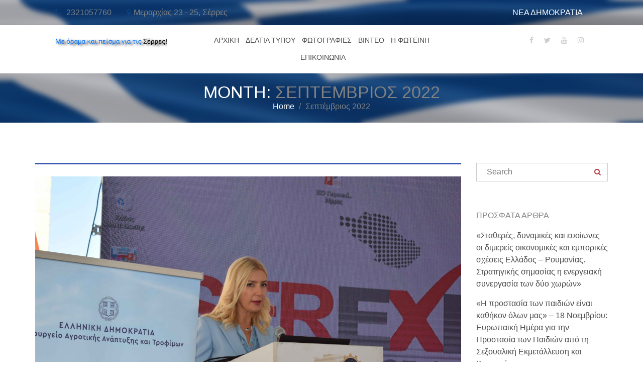

--- FILE ---
content_type: text/html; charset=UTF-8
request_url: https://arampatzi.gr/2022/09/
body_size: 13051
content:
<!DOCTYPE html>
<html lang="el">
    <head>
        <!--[if IE]><meta http-equiv='X-UA-Compatible' content='IE=edge,chrome=1'><![endif]-->
        <meta http-equiv="Content-Type" content="text/html; charset=utf-8"/>
                <meta name="viewport" content="width=device-width, initial-scale=1">
                <title>Σεπτέμβριος 2022 &#8211; Φωτεινή Αραμπατζή &#8211; Βουλευτής Ν.Σερρών</title>
<link rel='dns-prefetch' href='//s.w.org' />
<link rel="alternate" type="application/rss+xml" title="Ροή RSS &raquo; Φωτεινή Αραμπατζή - Βουλευτής Ν.Σερρών" href="https://arampatzi.gr/feed/" />
<link rel="alternate" type="application/rss+xml" title="Ροή Σχολίων &raquo; Φωτεινή Αραμπατζή - Βουλευτής Ν.Σερρών" href="https://arampatzi.gr/comments/feed/" />
		<script type="text/javascript">
			window._wpemojiSettings = {"baseUrl":"https:\/\/s.w.org\/images\/core\/emoji\/13.0.1\/72x72\/","ext":".png","svgUrl":"https:\/\/s.w.org\/images\/core\/emoji\/13.0.1\/svg\/","svgExt":".svg","source":{"concatemoji":"https:\/\/arampatzi.gr\/wp-includes\/js\/wp-emoji-release.min.js?ver=5.6.16"}};
			!function(e,a,t){var n,r,o,i=a.createElement("canvas"),p=i.getContext&&i.getContext("2d");function s(e,t){var a=String.fromCharCode;p.clearRect(0,0,i.width,i.height),p.fillText(a.apply(this,e),0,0);e=i.toDataURL();return p.clearRect(0,0,i.width,i.height),p.fillText(a.apply(this,t),0,0),e===i.toDataURL()}function c(e){var t=a.createElement("script");t.src=e,t.defer=t.type="text/javascript",a.getElementsByTagName("head")[0].appendChild(t)}for(o=Array("flag","emoji"),t.supports={everything:!0,everythingExceptFlag:!0},r=0;r<o.length;r++)t.supports[o[r]]=function(e){if(!p||!p.fillText)return!1;switch(p.textBaseline="top",p.font="600 32px Arial",e){case"flag":return s([127987,65039,8205,9895,65039],[127987,65039,8203,9895,65039])?!1:!s([55356,56826,55356,56819],[55356,56826,8203,55356,56819])&&!s([55356,57332,56128,56423,56128,56418,56128,56421,56128,56430,56128,56423,56128,56447],[55356,57332,8203,56128,56423,8203,56128,56418,8203,56128,56421,8203,56128,56430,8203,56128,56423,8203,56128,56447]);case"emoji":return!s([55357,56424,8205,55356,57212],[55357,56424,8203,55356,57212])}return!1}(o[r]),t.supports.everything=t.supports.everything&&t.supports[o[r]],"flag"!==o[r]&&(t.supports.everythingExceptFlag=t.supports.everythingExceptFlag&&t.supports[o[r]]);t.supports.everythingExceptFlag=t.supports.everythingExceptFlag&&!t.supports.flag,t.DOMReady=!1,t.readyCallback=function(){t.DOMReady=!0},t.supports.everything||(n=function(){t.readyCallback()},a.addEventListener?(a.addEventListener("DOMContentLoaded",n,!1),e.addEventListener("load",n,!1)):(e.attachEvent("onload",n),a.attachEvent("onreadystatechange",function(){"complete"===a.readyState&&t.readyCallback()})),(n=t.source||{}).concatemoji?c(n.concatemoji):n.wpemoji&&n.twemoji&&(c(n.twemoji),c(n.wpemoji)))}(window,document,window._wpemojiSettings);
		</script>
		<style type="text/css">
img.wp-smiley,
img.emoji {
	display: inline !important;
	border: none !important;
	box-shadow: none !important;
	height: 1em !important;
	width: 1em !important;
	margin: 0 .07em !important;
	vertical-align: -0.1em !important;
	background: none !important;
	padding: 0 !important;
}
</style>
	<link rel='stylesheet' id='wp-block-library-css'  href='https://arampatzi.gr/wp-includes/css/dist/block-library/style.min.css?ver=5.6.16' type='text/css' media='all' />
<link rel='stylesheet' id='contact-form-7-css'  href='https://arampatzi.gr/wp-content/plugins/contact-form-7/includes/css/styles.css?ver=5.4.2' type='text/css' media='all' />
<link rel='stylesheet' id='rs-plugin-settings-css'  href='https://arampatzi.gr/wp-content/plugins/revslider/public/assets/css/settings.css?ver=5.4.8.1' type='text/css' media='all' />
<style id='rs-plugin-settings-inline-css' type='text/css'>
#rs-demo-id {}
</style>
<link rel='stylesheet' id='bootstrap-css'  href='https://arampatzi.gr/wp-content/themes/wp-candidate/css/bootstrap.min.css?ver=3.2.0' type='text/css' media='all' />
<link rel='stylesheet' id='preset-css'  href='https://arampatzi.gr/wp-content/themes/wp-candidate/css/presets/preset1.css?ver=5.6.16' type='text/css' media='all' />
<link rel='stylesheet' id='font-awesome-css'  href='https://arampatzi.gr/wp-content/plugins/js_composer/assets/lib/bower/font-awesome/css/font-awesome.min.css?ver=5.7' type='text/css' media='all' />
<link rel='stylesheet' id='woocommerce.css-css'  href='https://arampatzi.gr/wp-content/themes/wp-candidate/css/woocommerce.css?ver=4.1.0' type='text/css' media='all' />
<link rel='stylesheet' id='fonts-css'  href='https://arampatzi.gr/wp-content/themes/wp-candidate/css/fonts.css?ver=1.0.0' type='text/css' media='all' />
<link rel='stylesheet' id='style.min-css'  href='https://arampatzi.gr/wp-content/themes/wp-candidate/css/style.min.css?ver=1.0.0' type='text/css' media='all' />
<link rel='stylesheet' id='style-rtl-css'  href='https://arampatzi.gr/wp-content/themes/wp-candidate/style-rtl.css?ver=1.0.0' type='text/css' media='all' />
<link rel='stylesheet' id='magnific-popup-css'  href='https://arampatzi.gr/wp-content/themes/wp-candidate/css/magnific-popup.css?ver=4.0.1' type='text/css' media='all' />
<link rel='stylesheet' id='style-css'  href='https://arampatzi.gr/wp-content/themes/wp-candidate/style.css?ver=1.0.0' type='text/css' media='all' />
<link rel='stylesheet' id='newsletter-css'  href='https://arampatzi.gr/wp-content/plugins/newsletter/style.css?ver=7.0.1' type='text/css' media='all' />
<link rel='stylesheet' id='wp_custom_style-css'  href='https://arampatzi.gr/wp-content/themes/wp-candidate/css/wp_custom_style.css?ver=5.6.16' type='text/css' media='all' />
<style id='wp_custom_style-inline-css' type='text/css'>
.menubar .menu-list ul li a{
font-family:font-family: "Roboto", "Helvetica", "Arial", sans-serif;
}
html,body,div,span,applet,object,iframe,table,caption,tbody,tfoot,thead,tr,th,td,del,dfn,em,font,img,ins,kbd,q,s,samp,small,strike,strong,sub,sup,tt,var,h1,h2,h3,h4,h5,h6,p,blockquote,pre,a,abbr,acronym,address,big,cite,code,dl,dt,dd,ol,ul,li,fieldset,form,label,legend
{
  vertical-align: baseline;
  font-family: "Roboto", "Helvetica", "Arial", sans-serif;
  font-style: inherit;
  font-size: 100%; 
color:#818181; 
  }
strong 
{
font-weight: 700;
}{ font-family:Open Sans}.header-site-wrap{
            background-image: url('http://arampatzi.gr/wp-content/themes/wp-candidate/images/bg_header.jpg');
        }
        .after_content_blog {background-image: url("http://arampatzi.gr/wp-content/uploads/2019/06/Kerkini-freefoto-pexels-photo-132037.jpeg"); background-size: cover; background-position: center center; background-repeat: no-repeat; background-repeat: no-repeat; padding: 60px 0;}
</style>
<link rel='stylesheet' id='all-in-one-video-gallery-backward-compatibility-css'  href='https://arampatzi.gr/wp-content/plugins/all-in-one-video-gallery/public/assets/css/backward-compatibility.css?ver=2.4.3' type='text/css' media='all' />
<link rel='stylesheet' id='all-in-one-video-gallery-public-css'  href='https://arampatzi.gr/wp-content/plugins/all-in-one-video-gallery/public/assets/css/public.css?ver=2.4.3' type='text/css' media='all' />
<script type='text/javascript' src='https://arampatzi.gr/wp-includes/js/jquery/jquery.min.js?ver=3.5.1' id='jquery-core-js'></script>
<script type='text/javascript' src='https://arampatzi.gr/wp-includes/js/jquery/jquery-migrate.min.js?ver=3.3.2' id='jquery-migrate-js'></script>
<script type='text/javascript' src='https://arampatzi.gr/wp-content/plugins/revslider/public/assets/js/jquery.themepunch.tools.min.js?ver=5.4.8.1' id='tp-tools-js'></script>
<script type='text/javascript' src='https://arampatzi.gr/wp-content/plugins/revslider/public/assets/js/jquery.themepunch.revolution.min.js?ver=5.4.8.1' id='revmin-js'></script>
<script type='text/javascript' src='https://arampatzi.gr/wp-content/themes/wp-candidate/js/bootstrap.min.js?ver=3.2.0' id='bootstrap-min-js-js'></script>
<script type='text/javascript' src='https://arampatzi.gr/wp-content/themes/wp-candidate/js/jsapi.js?ver=1.0.0' id='jsapi-js'></script>
<script type='text/javascript' src='https://arampatzi.gr/wp-content/themes/wp-candidate/js/cs.menu.js?ver=5.6.16' id='cs.menu-js'></script>
<script type='text/javascript' src='https://arampatzi.gr/wp-content/themes/wp-candidate/js/cs.parallax.js?ver=1.0.0' id='cs.parallax-js'></script>
<script type='text/javascript' src='https://arampatzi.gr/wp-content/themes/wp-candidate/js/placeholders.min.js?ver=4.0.1' id='placeholders.min-js'></script>
<script type='text/javascript' id='main-js-extra'>
/* <![CDATA[ */
var nectarLove = {"ajaxurl":"https:\/\/arampatzi.gr\/wp-admin\/admin-ajax.php","rooturl":"https:\/\/arampatzi.gr"};
/* ]]> */
</script>
<script type='text/javascript' src='https://arampatzi.gr/wp-content/themes/wp-candidate/js/main.js?ver=1.0.0' id='main-js'></script>
<link rel="https://api.w.org/" href="https://arampatzi.gr/wp-json/" /><link rel="EditURI" type="application/rsd+xml" title="RSD" href="https://arampatzi.gr/xmlrpc.php?rsd" />
<link rel="wlwmanifest" type="application/wlwmanifest+xml" href="https://arampatzi.gr/wp-includes/wlwmanifest.xml" /> 
<meta name="generator" content="WordPress 5.6.16" />
<!-- <meta name="NextGEN" version="3.5.0" /> -->
<link type="image/x-icon" href="http://arampatzi.gr/wp-content/uploads/2019/07/pencil.png" rel="shortcut icon"><meta name="generator" content="Powered by WPBakery Page Builder - drag and drop page builder for WordPress."/>
<!--[if lte IE 9]><link rel="stylesheet" type="text/css" href="https://arampatzi.gr/wp-content/plugins/js_composer/assets/css/vc_lte_ie9.min.css" media="screen"><![endif]--><meta name="generator" content="Powered by Slider Revolution 5.4.8.1 - responsive, Mobile-Friendly Slider Plugin for WordPress with comfortable drag and drop interface." />
<script type="text/javascript">function setREVStartSize(e){									
						try{ e.c=jQuery(e.c);var i=jQuery(window).width(),t=9999,r=0,n=0,l=0,f=0,s=0,h=0;
							if(e.responsiveLevels&&(jQuery.each(e.responsiveLevels,function(e,f){f>i&&(t=r=f,l=e),i>f&&f>r&&(r=f,n=e)}),t>r&&(l=n)),f=e.gridheight[l]||e.gridheight[0]||e.gridheight,s=e.gridwidth[l]||e.gridwidth[0]||e.gridwidth,h=i/s,h=h>1?1:h,f=Math.round(h*f),"fullscreen"==e.sliderLayout){var u=(e.c.width(),jQuery(window).height());if(void 0!=e.fullScreenOffsetContainer){var c=e.fullScreenOffsetContainer.split(",");if (c) jQuery.each(c,function(e,i){u=jQuery(i).length>0?u-jQuery(i).outerHeight(!0):u}),e.fullScreenOffset.split("%").length>1&&void 0!=e.fullScreenOffset&&e.fullScreenOffset.length>0?u-=jQuery(window).height()*parseInt(e.fullScreenOffset,0)/100:void 0!=e.fullScreenOffset&&e.fullScreenOffset.length>0&&(u-=parseInt(e.fullScreenOffset,0))}f=u}else void 0!=e.minHeight&&f<e.minHeight&&(f=e.minHeight);e.c.closest(".rev_slider_wrapper").css({height:f})					
						}catch(d){console.log("Failure at Presize of Slider:"+d)}						
					};</script>
<noscript><style type="text/css"> .wpb_animate_when_almost_visible { opacity: 1; }</style></noscript>	<!-- Google Tag Manager -->	
		<script>(function(w,d,s,l,i){w[l]=w[l]||[];w[l].push({'gtm.start':
				new Date().getTime(),event:'gtm.js'});var f=d.getElementsByTagName(s)[0],
				j=d.createElement(s),dl=l!='dataLayer'?'&l='+l:'';j.async=true;j.src=
				'https://www.googletagmanager.com/gtm.js?id='+i+dl;f.parentNode.insertBefore(j,f);
				})(window,document,'script','dataLayer','GTM-MS72887');
		</script>
	<!-- End Google Tag Manager -->
    </head>
        <body class="archive date csbody wide wpb-js-composer js-comp-ver-5.7 vc_responsive">
		<!-- Google Tag Manager (noscript) -->
			<noscript><iframe src="https://www.googletagmanager.com/ns.html?id=GTM-MS72887" height="0" width="0" style="display:none;visibility:hidden"></iframe></noscript>
		<!-- End Google Tag Manager (noscript) -->
        <div id="wrapper">
            <div class="header-wrapper">
            <div class="header header-v1">            <header id="header-top">        <div class="container-fluid">            <div class="row">                <div class="header-top clearfix">                    <div class='header-top-1 col-xs-12 col-sm-6 col-md-6 col-lg-6'>                        <div id="text-2" class="header-top-widget-col widget_text">			<div class="textwidget"><span style="margin-right: 30px"><i class="fa fa-phone primary_color"></i> 2321057760</span><span><i class="fa fa-map-marker primary_color"></i>Μεραρχίας 23 - 25, Σέρρες</span></div>
		<div style="clear:both;"></div></div>                    </div><!--                    --><div class='header-top-2 col-xs-12 col-sm-6 col-md-6 col-lg-6'>                        <div id="nav_menu-1" class="header-top-widget-col widget_nav_menu"><div class="menu-menu-top-container"><ul id="menu-menu-top" class="menu"><li id="menu-item-2077" class="menu-item menu-item-type-custom menu-item-object-custom menu-item-2077"><a target="_blank" rel="noopener" href="https://nd.gr/">ΝΕΑ ΔΗΜΟΚΡΑΤΙΑ</a></li>
</ul></div><div style="clear:both;"></div></div>                    </div>                </div>            </div>        </div>    </header>        <header id="cshero-header">                <div class="menubar menu-toggle-class" data-scroll-toggle-class="menu-toggle-class menubar-fixed-top">            <div class="menubar-inner">                <div class="container-fluid">                    <div class="row"><!--                        --><div class="col-xs-12 col-sm-12 col-md-3 col-lg-3">                            <button class="btn-menubar">Menu</button>                            <a class="menubar-brand" href="https://arampatzi.gr">                                <img src="http://arampatzi.gr/wp-content/uploads/2019/07/logo-1.png" alt="Φωτεινή Αραμπατζή &#8211; Βουλευτής Ν.Σερρών"                                     style="max-height: 50px" class="normal-logo logo-v1"/>                            </a>                        </div><!--						                        --><div class="col-xs-12 col-sm-12 col-md-6 col-lg-6">                            <div class="menu-list"><ul id="nav" class="menu-list-right text-center"><li id="menu-item-2079" class="menu-item menu-item-type-post_type menu-item-object-page menu-item-home menu-item-2079"><a href="https://arampatzi.gr/">ΑΡΧΙΚΗ</a></li>
<li id="menu-item-3308" class="menu-item menu-item-type-taxonomy menu-item-object-category menu-item-3308"><a href="https://arampatzi.gr/category/deltia-typou/">ΔΕΛΤΙΑ ΤΥΠΟΥ</a></li>
<li id="menu-item-2085" class="menu-item menu-item-type-post_type menu-item-object-page menu-item-2085"><a href="https://arampatzi.gr/page-gallery/gallery-3/">ΦΩΤΟΓΡΑΦΙΕΣ</a></li>
<li id="menu-item-2635" class="menu-item menu-item-type-post_type menu-item-object-page menu-item-2635"><a href="https://arampatzi.gr/%ce%b2%ce%b9%ce%bd%cf%84%ce%b5%ce%bf%ce%b8%ce%ae%ce%ba%ce%b7/">ΒΙΝΤΕΟ</a></li>
<li id="menu-item-2616" class="menu-item menu-item-type-post_type menu-item-object-page menu-item-2616"><a href="https://arampatzi.gr/%ce%b2%ce%b9%ce%bf%ce%b3%cf%81%ce%b1%cf%86%ce%b9%ce%ba%cf%8c/">Η ΦΩΤΕΙΝΗ</a></li>
<li id="menu-item-2082" class="menu-item menu-item-type-post_type menu-item-object-page menu-item-2082"><a href="https://arampatzi.gr/contact/">ΕΠΙΚΟΙΝΩΝΙΑ</a></li>
</ul></div>                        </div><!--						                        --><div class="right-menu-sidebar col-xs-12 col-sm-12 col-md-3 col-lg-3 text-right">                            <div id="cs_social_widget-1" class=" header-top-widget-col widget_cs_social_widget">        <ul class='cs-social'>
                            <li>
                    <a class="fafa-facebook" target="_blank"  title="Facebook" href="https://www.facebook.com/FotiniArampatzi/">
                        <i class="fa fa-facebook"></i>
                    </a>
                </li>
                                <li>
                    <a class="fafa-twitter" target="_blank"  title="Twitter" href="https://twitter.com/ArampatziFotini">
                        <i class="fa fa-twitter"></i>
                    </a>
                </li>
                                <li>
                    <a class="fafa-youtube" target="_blank"  title="Youtube" href="https://www.youtube.com/channel/UCjzhBsRFOeVbqhbKh5QwZKQ">
                        <i class="fa fa-youtube"></i>
                    </a>
                </li>
                                <li>
                    <a class="fafa-instagram" target="_blank"  title="Instagram" href="https://www.instagram.com/arampatzifoteini/?hl=el">
                        <i class="fa fa-instagram"></i>
                    </a>
                </li>
                                </ul>
        <div style="clear:both;"></div></div>                        </div><!--						                    --></div>                </div>            </div>        </div>    </header></div>            </div>    <section id="primary" class="content-area">
                <div class="header-site-wrap">
            <div class="container">
                <div class="row cs-titile-bar">
                    <div class="col-sx-12 col-sm-12 col-md-12 col-lg-12 text-center cs-page-title">
                        <h2 class="page-title">
                            Month: <span>Σεπτέμβριος 2022</span>                        </h2>
                    </div>
                    <div class="col-sx-12 col-sm-12 col-md-12 col-lg-12 text-center cs-breadcrumb">
                        <div id="breadcrumb" class="cs-breadcrumb">
                            <a href="https://arampatzi.gr">Home</a> / <span class="current">Σεπτέμβριος 2022</span>                        </div>
                    </div>
                </div>
            </div> 
        </div>
                <div class="container">
            <div class="row">
            	                <div class="col-xs-12 col-sm-9 col-md-9 col-lg-9">

                    <main id="main" class="site-main" role="main">

                                                                                    <div class="archive de-blog">
                                <hr style="height:3px; border:none; color:rgb(60,90,180); background-color:rgb(60,90,180);"><br>
<article id="post-4541" class="post-4541 post type-post status-publish format-standard has-post-thumbnail hentry category-deltia-typou">

            <div class="blog-image">
            <img width="2560" height="1708" src="https://arampatzi.gr/wp-content/uploads/2022/09/DSC_0251-scaled.jpg" class="attachment-post-thumbnail size-post-thumbnail wp-post-image" alt="" loading="lazy" srcset="https://arampatzi.gr/wp-content/uploads/2022/09/DSC_0251-scaled.jpg 2560w, https://arampatzi.gr/wp-content/uploads/2022/09/DSC_0251-300x200.jpg 300w, https://arampatzi.gr/wp-content/uploads/2022/09/DSC_0251-1024x683.jpg 1024w, https://arampatzi.gr/wp-content/uploads/2022/09/DSC_0251-768x512.jpg 768w, https://arampatzi.gr/wp-content/uploads/2022/09/DSC_0251-1536x1025.jpg 1536w, https://arampatzi.gr/wp-content/uploads/2022/09/DSC_0251-2048x1367.jpg 2048w" sizes="(max-width: 2560px) 100vw, 2560px" />        </div>
        <div class="blog-content-wrap">
        <div class="blog-meta">
            <div class="time">
                <span class="day">Δε</span>
                <span class="date lato-black">26</span>
                <span class="month-year">Σεπ' 22</span>
            </div>
			
          <!--  <div class="comment-count">  
                <br />
<b>Warning</b>:  Use of undefined constant php - assumed 'php' (this will throw an Error in a future version of PHP) in <b>/home/arampatzi/public_html/wp-content/themes/wp-candidate/framework/templates/blog/archive/blog.php</b> on line <b>19</b><br />
          </div> -->
        </div>
        <div class="blog-info-wrap">
		
            <h2><a href="https://arampatzi.gr/2022/09/26/%ce%ad%cf%81%ce%b3%ce%b1-%ce%ba%ce%b1%ce%b9-%cf%8c%cf%87%ce%b9-%ce%bb%cf%8c%ce%b3%ce%b9%ce%b1-%ce%b5%ce%bd%cf%84%cf%8c%cf%82-%cf%84%ce%b7%cf%82-%ce%b5%ce%b2%ce%b4%ce%bf%ce%bc%ce%ac%ce%b4%ce%b1/">«Έργα και όχι λόγια! Εντός της εβδομάδας η τροπολογία για την προκαταβολή αποζημίωσης των Σερραίων παραγωγών από τη θεομηνία του Ιουνίου»</a></h2>
            <div class="blog-info">
                <div class="info-left">
                    <span class="author"><i class="fa fa-user"></i> Από:<a href="https://arampatzi.gr/author/admin/" title="Άρθρα του/της admin" rel="author">admin</a></span>
                    <span class="categories"><i class="fa fa-tags"></i> Σε: <a href="https://arampatzi.gr/category/deltia-typou/" rel="tag">Δελτία Τύπου</a></span>
                </div>
                <div class="info-right">
                    <ul class="share-link">
                        <li><a class="fafa-facebook" href="https://www.facebook.com/sharer/sharer.php?u=https://arampatzi.gr/2022/09/26/%ce%ad%cf%81%ce%b3%ce%b1-%ce%ba%ce%b1%ce%b9-%cf%8c%cf%87%ce%b9-%ce%bb%cf%8c%ce%b3%ce%b9%ce%b1-%ce%b5%ce%bd%cf%84%cf%8c%cf%82-%cf%84%ce%b7%cf%82-%ce%b5%ce%b2%ce%b4%ce%bf%ce%bc%ce%ac%ce%b4%ce%b1/"><i class="fa fa-facebook"></i></a></li>
                        <li><a class="fafa-twitter" href="https://twitter.com/home?status=https://arampatzi.gr/2022/09/26/%ce%ad%cf%81%ce%b3%ce%b1-%ce%ba%ce%b1%ce%b9-%cf%8c%cf%87%ce%b9-%ce%bb%cf%8c%ce%b3%ce%b9%ce%b1-%ce%b5%ce%bd%cf%84%cf%8c%cf%82-%cf%84%ce%b7%cf%82-%ce%b5%ce%b2%ce%b4%ce%bf%ce%bc%ce%ac%ce%b4%ce%b1/"><i class="fa fa-twitter"></i></a></li>
                        <li><a class="fafa-google"href="https://plus.google.com/share?url=https://arampatzi.gr/2022/09/26/%ce%ad%cf%81%ce%b3%ce%b1-%ce%ba%ce%b1%ce%b9-%cf%8c%cf%87%ce%b9-%ce%bb%cf%8c%ce%b3%ce%b9%ce%b1-%ce%b5%ce%bd%cf%84%cf%8c%cf%82-%cf%84%ce%b7%cf%82-%ce%b5%ce%b2%ce%b4%ce%bf%ce%bc%ce%ac%ce%b4%ce%b1/"><i class="fa fa-google"></i></a></li>
                    </ul>
                </div>
            </div>
            <div class="excerpt"></div>
        </div>
    </div>
</article><!-- #post-## -->
                                </div>
                                                            <div class="archive de-blog">
                                <hr style="height:3px; border:none; color:rgb(60,90,180); background-color:rgb(60,90,180);"><br>
<article id="post-4537" class="post-4537 post type-post status-publish format-standard has-post-thumbnail hentry category-deltia-typou">

            <div class="blog-image">
            <img width="2516" height="1807" src="https://arampatzi.gr/wp-content/uploads/2022/09/PSTL4841.jpg" class="attachment-post-thumbnail size-post-thumbnail wp-post-image" alt="" loading="lazy" srcset="https://arampatzi.gr/wp-content/uploads/2022/09/PSTL4841.jpg 2516w, https://arampatzi.gr/wp-content/uploads/2022/09/PSTL4841-300x215.jpg 300w, https://arampatzi.gr/wp-content/uploads/2022/09/PSTL4841-1024x735.jpg 1024w, https://arampatzi.gr/wp-content/uploads/2022/09/PSTL4841-768x552.jpg 768w, https://arampatzi.gr/wp-content/uploads/2022/09/PSTL4841-1536x1103.jpg 1536w, https://arampatzi.gr/wp-content/uploads/2022/09/PSTL4841-2048x1471.jpg 2048w" sizes="(max-width: 2516px) 100vw, 2516px" />        </div>
        <div class="blog-content-wrap">
        <div class="blog-meta">
            <div class="time">
                <span class="day">Σα</span>
                <span class="date lato-black">24</span>
                <span class="month-year">Σεπ' 22</span>
            </div>
			
          <!--  <div class="comment-count">  
                <br />
<b>Warning</b>:  Use of undefined constant php - assumed 'php' (this will throw an Error in a future version of PHP) in <b>/home/arampatzi/public_html/wp-content/themes/wp-candidate/framework/templates/blog/archive/blog.php</b> on line <b>19</b><br />
          </div> -->
        </div>
        <div class="blog-info-wrap">
		
            <h2><a href="https://arampatzi.gr/2022/09/24/%cf%84%ce%bf-%ce%b5%ce%af%cf%80%ce%b1%ce%bc%ce%b5-%cf%84%ce%bf-%ce%bd%ce%bf%ce%bc%ce%bf%ce%b8%ce%b5%cf%84%ce%bf%cf%8d%ce%bc%ce%b5-%ce%bf%ce%b9-%ce%b5%ce%be%ce%b1%ce%b3%ce%b3%ce%b5%ce%bb%ce%af/">«Το είπαμε, το νομοθετούμε!  Οι εξαγγελίες της ΔΕΘ νόμος του κράτους!»</a></h2>
            <div class="blog-info">
                <div class="info-left">
                    <span class="author"><i class="fa fa-user"></i> Από:<a href="https://arampatzi.gr/author/admin/" title="Άρθρα του/της admin" rel="author">admin</a></span>
                    <span class="categories"><i class="fa fa-tags"></i> Σε: <a href="https://arampatzi.gr/category/deltia-typou/" rel="tag">Δελτία Τύπου</a></span>
                </div>
                <div class="info-right">
                    <ul class="share-link">
                        <li><a class="fafa-facebook" href="https://www.facebook.com/sharer/sharer.php?u=https://arampatzi.gr/2022/09/24/%cf%84%ce%bf-%ce%b5%ce%af%cf%80%ce%b1%ce%bc%ce%b5-%cf%84%ce%bf-%ce%bd%ce%bf%ce%bc%ce%bf%ce%b8%ce%b5%cf%84%ce%bf%cf%8d%ce%bc%ce%b5-%ce%bf%ce%b9-%ce%b5%ce%be%ce%b1%ce%b3%ce%b3%ce%b5%ce%bb%ce%af/"><i class="fa fa-facebook"></i></a></li>
                        <li><a class="fafa-twitter" href="https://twitter.com/home?status=https://arampatzi.gr/2022/09/24/%cf%84%ce%bf-%ce%b5%ce%af%cf%80%ce%b1%ce%bc%ce%b5-%cf%84%ce%bf-%ce%bd%ce%bf%ce%bc%ce%bf%ce%b8%ce%b5%cf%84%ce%bf%cf%8d%ce%bc%ce%b5-%ce%bf%ce%b9-%ce%b5%ce%be%ce%b1%ce%b3%ce%b3%ce%b5%ce%bb%ce%af/"><i class="fa fa-twitter"></i></a></li>
                        <li><a class="fafa-google"href="https://plus.google.com/share?url=https://arampatzi.gr/2022/09/24/%cf%84%ce%bf-%ce%b5%ce%af%cf%80%ce%b1%ce%bc%ce%b5-%cf%84%ce%bf-%ce%bd%ce%bf%ce%bc%ce%bf%ce%b8%ce%b5%cf%84%ce%bf%cf%8d%ce%bc%ce%b5-%ce%bf%ce%b9-%ce%b5%ce%be%ce%b1%ce%b3%ce%b3%ce%b5%ce%bb%ce%af/"><i class="fa fa-google"></i></a></li>
                    </ul>
                </div>
            </div>
            <div class="excerpt"></div>
        </div>
    </div>
</article><!-- #post-## -->
                                </div>
                                                            <div class="archive de-blog">
                                <hr style="height:3px; border:none; color:rgb(60,90,180); background-color:rgb(60,90,180);"><br>
<article id="post-4534" class="post-4534 post type-post status-publish format-standard has-post-thumbnail hentry category-deltia-typou">

            <div class="blog-image">
            <img width="2516" height="1807" src="https://arampatzi.gr/wp-content/uploads/2022/05/Arampatzi_PSTL8833.jpg" class="attachment-post-thumbnail size-post-thumbnail wp-post-image" alt="" loading="lazy" srcset="https://arampatzi.gr/wp-content/uploads/2022/05/Arampatzi_PSTL8833.jpg 2516w, https://arampatzi.gr/wp-content/uploads/2022/05/Arampatzi_PSTL8833-300x215.jpg 300w, https://arampatzi.gr/wp-content/uploads/2022/05/Arampatzi_PSTL8833-1024x735.jpg 1024w, https://arampatzi.gr/wp-content/uploads/2022/05/Arampatzi_PSTL8833-768x552.jpg 768w, https://arampatzi.gr/wp-content/uploads/2022/05/Arampatzi_PSTL8833-1536x1103.jpg 1536w, https://arampatzi.gr/wp-content/uploads/2022/05/Arampatzi_PSTL8833-2048x1471.jpg 2048w" sizes="(max-width: 2516px) 100vw, 2516px" />        </div>
        <div class="blog-content-wrap">
        <div class="blog-meta">
            <div class="time">
                <span class="day">Σα</span>
                <span class="date lato-black">24</span>
                <span class="month-year">Σεπ' 22</span>
            </div>
			
          <!--  <div class="comment-count">  
                <br />
<b>Warning</b>:  Use of undefined constant php - assumed 'php' (this will throw an Error in a future version of PHP) in <b>/home/arampatzi/public_html/wp-content/themes/wp-candidate/framework/templates/blog/archive/blog.php</b> on line <b>19</b><br />
          </div> -->
        </div>
        <div class="blog-info-wrap">
		
            <h2><a href="https://arampatzi.gr/2022/09/24/%cf%80%cf%81%cf%89%cf%84%ce%bf%cf%80%cf%8c%cf%81%ce%bf%cf%82-%ce%b7-%ce%b5%ce%bb%ce%bb%ce%ac%ce%b4%ce%b1-%cf%83%cf%84%ce%b9%cf%82-%ce%b1%ce%bd%ce%b1%ce%b4%cf%85%cf%8c%ce%bc%ce%b5%ce%bd%ce%b5/">«Πρωτοπόρος η Ελλάδα στις αναδυόμενες τεχνολογίες»</a></h2>
            <div class="blog-info">
                <div class="info-left">
                    <span class="author"><i class="fa fa-user"></i> Από:<a href="https://arampatzi.gr/author/admin/" title="Άρθρα του/της admin" rel="author">admin</a></span>
                    <span class="categories"><i class="fa fa-tags"></i> Σε: <a href="https://arampatzi.gr/category/deltia-typou/" rel="tag">Δελτία Τύπου</a></span>
                </div>
                <div class="info-right">
                    <ul class="share-link">
                        <li><a class="fafa-facebook" href="https://www.facebook.com/sharer/sharer.php?u=https://arampatzi.gr/2022/09/24/%cf%80%cf%81%cf%89%cf%84%ce%bf%cf%80%cf%8c%cf%81%ce%bf%cf%82-%ce%b7-%ce%b5%ce%bb%ce%bb%ce%ac%ce%b4%ce%b1-%cf%83%cf%84%ce%b9%cf%82-%ce%b1%ce%bd%ce%b1%ce%b4%cf%85%cf%8c%ce%bc%ce%b5%ce%bd%ce%b5/"><i class="fa fa-facebook"></i></a></li>
                        <li><a class="fafa-twitter" href="https://twitter.com/home?status=https://arampatzi.gr/2022/09/24/%cf%80%cf%81%cf%89%cf%84%ce%bf%cf%80%cf%8c%cf%81%ce%bf%cf%82-%ce%b7-%ce%b5%ce%bb%ce%bb%ce%ac%ce%b4%ce%b1-%cf%83%cf%84%ce%b9%cf%82-%ce%b1%ce%bd%ce%b1%ce%b4%cf%85%cf%8c%ce%bc%ce%b5%ce%bd%ce%b5/"><i class="fa fa-twitter"></i></a></li>
                        <li><a class="fafa-google"href="https://plus.google.com/share?url=https://arampatzi.gr/2022/09/24/%cf%80%cf%81%cf%89%cf%84%ce%bf%cf%80%cf%8c%cf%81%ce%bf%cf%82-%ce%b7-%ce%b5%ce%bb%ce%bb%ce%ac%ce%b4%ce%b1-%cf%83%cf%84%ce%b9%cf%82-%ce%b1%ce%bd%ce%b1%ce%b4%cf%85%cf%8c%ce%bc%ce%b5%ce%bd%ce%b5/"><i class="fa fa-google"></i></a></li>
                    </ul>
                </div>
            </div>
            <div class="excerpt"></div>
        </div>
    </div>
</article><!-- #post-## -->
                                </div>
                            
                            
                        
                    </main><!-- #main -->

                </div>
                                	<div class="col-xs-12 col-sm-3 col-md-3 col-lg-3">
                		<div id="secondary" class="widget-area" role="complementary">
	<div id="primary-sidebar" class="primary-sidebar widget-area" role="complementary">
		<div id="search-2" class="widget widget_search"><form role="search" method="get" id="searchform" class="searchform" action="https://arampatzi.gr/" >
	<div><label class="screen-reader-text" for="s">Search for:</label>
	<input type="text" value="" name="s" id="s" placeholder="Search" />
	<input type="submit" id="searchsubmit" value="Search" />
	</div>
	</form></div>
		<div id="recent-posts-2" class="widget widget_recent_entries">
		<div class="heading"><h2 class="wg-title"><span>Πρόσφατα άρθρα<span></h2></div>
		<ul>
											<li>
					<a href="https://arampatzi.gr/2025/11/19/%cf%83%cf%84%ce%b1%ce%b8%ce%b5%cf%81%ce%ad%cf%82-%ce%b4%cf%85%ce%bd%ce%b1%ce%bc%ce%b9%ce%ba%ce%ad%cf%82-%ce%ba%ce%b1%ce%b9-%ce%b5%cf%85%ce%bf%ce%af%cf%89%ce%bd%ce%b5%cf%82-%ce%bf%ce%b9-%ce%b4/">«Σταθερές, δυναμικές και ευοίωνες  οι διμερείς οικονομικές και εμπορικές σχέσεις Ελλάδος – Ρουμανίας. Στρατηγικής σημασίας η ενεργειακή συνεργασία των δύο χωρών»</a>
									</li>
											<li>
					<a href="https://arampatzi.gr/2025/11/18/%ce%b7-%cf%80%cf%81%ce%bf%cf%83%cf%84%ce%b1%cf%83%ce%af%ce%b1-%cf%84%cf%89%ce%bd-%cf%80%ce%b1%ce%b9%ce%b4%ce%b9%cf%8e%ce%bd-%ce%b5%ce%af%ce%bd%ce%b1%ce%b9-%ce%ba%ce%b1%ce%b8%ce%ae%ce%ba%ce%bf/">«Η προστασία των παιδιών είναι καθήκον όλων μας» &#8211; 18 Νοεμβρίου: Ευρωπαϊκή Ημέρα για την Προστασία των Παιδιών από τη Σεξουαλική Εκμετάλλευση και Κακοποίηση</a>
									</li>
											<li>
					<a href="https://arampatzi.gr/2025/11/10/%cf%86%cf%89%cf%84%ce%b5%ce%b9%ce%bd%ce%ae-%ce%b1%cf%81%ce%b1%ce%bc%cf%80%ce%b1%cf%84%ce%b6%ce%ae-%cf%80%cf%81%ce%bf%cf%82-%ce%b5%cf%85%cf%81%cf%89%cf%80%ce%b1%ce%af%ce%bf-%ce%b5%cf%80%ce%af%cf%84/">Φωτεινή Αραμπατζή προς Ευρωπαίο Επίτροπο Γεωργίας: «Να ενεργοποιηθούν όλοι οι ευρωπαϊκοί μηχανισμοί για τη στήριξη της απώλειας εισοδήματος των πληγέντων από την ευλογιά αιγοπροβατοτρόφων»</a>
									</li>
											<li>
					<a href="https://arampatzi.gr/2025/11/07/%ce%b7-%ce%bc%ce%b5%ce%b3%ce%b1%ce%bb%cf%8d%cf%84%ce%b5%cf%81%ce%b7-%cf%86%ce%bf%cf%81%ce%bf%ce%b5%ce%bb%ce%ac%cf%86%cf%81%cf%85%ce%bd%cf%83%ce%b7-%cf%8d%cf%88%ce%bf%cf%85%cf%82-176-%ce%b4%ce%b9/">&#8220;Η μεγαλύτερη φοροελάφρυνση ύψους 1,76 δις Ευρώ για τη μεσαία τάξη τα τελευταία 30 χρόνια, το νομοσχέδιο του Υπουργείου Οικονομικών&#8221;</a>
									</li>
											<li>
					<a href="https://arampatzi.gr/2025/10/30/%cf%80%cf%81%ce%b1%ce%ba%cf%84%ce%b9%ce%ba%cf%8c-%ce%ba%ce%b1%ce%b9-%cf%83%cf%84%ce%bf%cf%87%ce%b5%cf%85%ce%bc%ce%ad%ce%bd%ce%bf-%cf%84%ce%bf-%ce%bd%ce%bf%ce%bc%ce%bf%cf%83%cf%87%ce%ad%ce%b4/">«Πρακτικό και στοχευμένο το νομοσχέδιο του Υπ. Υγείας, βελτιώνει σημαντικά την πραγματικότητα δίνοντας λύσεις σε καίρια αιτήματα και απαντώντας σε στρεβλώσεις χρόνων του Ε.Σ.Υ.», τόνισε η Φωτεινή Αραμπατζή</a>
									</li>
					</ul>

		</div><div id="archives-2" class="widget widget_archive"><div class="heading"><h2 class="wg-title"><span>Ιστορικό<span></h2></div>
			<ul>
					<li><a href='https://arampatzi.gr/2025/11/'>Νοέμβριος 2025</a></li>
	<li><a href='https://arampatzi.gr/2025/10/'>Οκτώβριος 2025</a></li>
	<li><a href='https://arampatzi.gr/2025/09/'>Σεπτέμβριος 2025</a></li>
	<li><a href='https://arampatzi.gr/2025/08/'>Αύγουστος 2025</a></li>
	<li><a href='https://arampatzi.gr/2025/07/'>Ιούλιος 2025</a></li>
	<li><a href='https://arampatzi.gr/2025/06/'>Ιούνιος 2025</a></li>
	<li><a href='https://arampatzi.gr/2025/05/'>Μάιος 2025</a></li>
	<li><a href='https://arampatzi.gr/2025/04/'>Απρίλιος 2025</a></li>
	<li><a href='https://arampatzi.gr/2025/03/'>Μάρτιος 2025</a></li>
	<li><a href='https://arampatzi.gr/2024/11/'>Νοέμβριος 2024</a></li>
	<li><a href='https://arampatzi.gr/2023/05/'>Μάιος 2023</a></li>
	<li><a href='https://arampatzi.gr/2023/04/'>Απρίλιος 2023</a></li>
	<li><a href='https://arampatzi.gr/2022/12/'>Δεκέμβριος 2022</a></li>
	<li><a href='https://arampatzi.gr/2022/11/'>Νοέμβριος 2022</a></li>
	<li><a href='https://arampatzi.gr/2022/10/'>Οκτώβριος 2022</a></li>
	<li><a href='https://arampatzi.gr/2022/09/' aria-current="page">Σεπτέμβριος 2022</a></li>
	<li><a href='https://arampatzi.gr/2022/07/'>Ιούλιος 2022</a></li>
	<li><a href='https://arampatzi.gr/2022/06/'>Ιούνιος 2022</a></li>
	<li><a href='https://arampatzi.gr/2022/05/'>Μάιος 2022</a></li>
	<li><a href='https://arampatzi.gr/2022/03/'>Μάρτιος 2022</a></li>
	<li><a href='https://arampatzi.gr/2022/02/'>Φεβρουάριος 2022</a></li>
	<li><a href='https://arampatzi.gr/2022/01/'>Ιανουάριος 2022</a></li>
	<li><a href='https://arampatzi.gr/2021/12/'>Δεκέμβριος 2021</a></li>
	<li><a href='https://arampatzi.gr/2021/11/'>Νοέμβριος 2021</a></li>
	<li><a href='https://arampatzi.gr/2021/10/'>Οκτώβριος 2021</a></li>
	<li><a href='https://arampatzi.gr/2021/09/'>Σεπτέμβριος 2021</a></li>
	<li><a href='https://arampatzi.gr/2021/08/'>Αύγουστος 2021</a></li>
	<li><a href='https://arampatzi.gr/2021/07/'>Ιούλιος 2021</a></li>
	<li><a href='https://arampatzi.gr/2021/06/'>Ιούνιος 2021</a></li>
	<li><a href='https://arampatzi.gr/2021/05/'>Μάιος 2021</a></li>
	<li><a href='https://arampatzi.gr/2021/04/'>Απρίλιος 2021</a></li>
	<li><a href='https://arampatzi.gr/2021/03/'>Μάρτιος 2021</a></li>
	<li><a href='https://arampatzi.gr/2021/02/'>Φεβρουάριος 2021</a></li>
	<li><a href='https://arampatzi.gr/2021/01/'>Ιανουάριος 2021</a></li>
	<li><a href='https://arampatzi.gr/2020/12/'>Δεκέμβριος 2020</a></li>
	<li><a href='https://arampatzi.gr/2020/11/'>Νοέμβριος 2020</a></li>
	<li><a href='https://arampatzi.gr/2020/10/'>Οκτώβριος 2020</a></li>
	<li><a href='https://arampatzi.gr/2020/09/'>Σεπτέμβριος 2020</a></li>
	<li><a href='https://arampatzi.gr/2020/08/'>Αύγουστος 2020</a></li>
	<li><a href='https://arampatzi.gr/2020/07/'>Ιούλιος 2020</a></li>
	<li><a href='https://arampatzi.gr/2020/06/'>Ιούνιος 2020</a></li>
	<li><a href='https://arampatzi.gr/2020/05/'>Μάιος 2020</a></li>
	<li><a href='https://arampatzi.gr/2020/04/'>Απρίλιος 2020</a></li>
	<li><a href='https://arampatzi.gr/2020/03/'>Μάρτιος 2020</a></li>
	<li><a href='https://arampatzi.gr/2020/02/'>Φεβρουάριος 2020</a></li>
	<li><a href='https://arampatzi.gr/2020/01/'>Ιανουάριος 2020</a></li>
	<li><a href='https://arampatzi.gr/2019/12/'>Δεκέμβριος 2019</a></li>
	<li><a href='https://arampatzi.gr/2019/11/'>Νοέμβριος 2019</a></li>
	<li><a href='https://arampatzi.gr/2019/10/'>Οκτώβριος 2019</a></li>
	<li><a href='https://arampatzi.gr/2019/09/'>Σεπτέμβριος 2019</a></li>
	<li><a href='https://arampatzi.gr/2019/08/'>Αύγουστος 2019</a></li>
	<li><a href='https://arampatzi.gr/2019/07/'>Ιούλιος 2019</a></li>
	<li><a href='https://arampatzi.gr/2019/06/'>Ιούνιος 2019</a></li>
	<li><a href='https://arampatzi.gr/2019/05/'>Μάιος 2019</a></li>
	<li><a href='https://arampatzi.gr/2019/04/'>Απρίλιος 2019</a></li>
	<li><a href='https://arampatzi.gr/2019/02/'>Φεβρουάριος 2019</a></li>
	<li><a href='https://arampatzi.gr/2019/01/'>Ιανουάριος 2019</a></li>
	<li><a href='https://arampatzi.gr/2018/12/'>Δεκέμβριος 2018</a></li>
	<li><a href='https://arampatzi.gr/2018/11/'>Νοέμβριος 2018</a></li>
	<li><a href='https://arampatzi.gr/2018/10/'>Οκτώβριος 2018</a></li>
			</ul>

			</div><div id="categories-2" class="widget widget_categories"><div class="heading"><h2 class="wg-title"><span>Kατηγορίες<span></h2></div>
			<ul>
					<li class="cat-item cat-item-109"><a href="https://arampatzi.gr/category/arthra/">Άρθρα</a>
</li>
	<li class="cat-item cat-item-40"><a href="https://arampatzi.gr/category/deltia-typou/" title="Δελτία Τύπου">Δελτία Τύπου</a>
</li>
	<li class="cat-item cat-item-96"><a href="https://arampatzi.gr/category/%ce%b7-%cf%86%cf%89%cf%84%ce%b5%ce%bd%ce%ae/">Η Φωτεινή</a>
</li>
	<li class="cat-item cat-item-1"><a href="https://arampatzi.gr/category/%ce%b1%cf%84%ce%b1%ce%be%ce%b9%ce%bd%cf%8c%ce%bc%ce%b7%cf%84%ce%b1/">Χωρίς κατηγορία</a>
</li>
			</ul>

			</div><div id="cs_list_posts-1" class="widget list-post"><div class="heading"><h2 class="wg-title"><span>Popular<span></h2></div>                    <ul class="news-list style2">
                                                    <li>
                                <div class="cs-meta">
                                                                        <div class="image">
                                            <a class="post-featured-img" href="https://arampatzi.gr/2025/11/19/%cf%83%cf%84%ce%b1%ce%b8%ce%b5%cf%81%ce%ad%cf%82-%ce%b4%cf%85%ce%bd%ce%b1%ce%bc%ce%b9%ce%ba%ce%ad%cf%82-%ce%ba%ce%b1%ce%b9-%ce%b5%cf%85%ce%bf%ce%af%cf%89%ce%bd%ce%b5%cf%82-%ce%bf%ce%b9-%ce%b4/">
                                           <img width="150" height="150" src="https://arampatzi.gr/wp-content/uploads/2025/11/ΑΡΑΜΠΑΤΖΗ-ΡΟΥΜΑΝΟΙ-19-11-25-1-150x150.jpg" class="attachment-thumbnail size-thumbnail wp-post-image" alt="" loading="lazy" />                                            </a>
                                    </div>
                                                                    </div>
                                <div class="cs-details">
                                                                            <div class="date">19 Νοέ '25</div>
                                        <p><a href="https://arampatzi.gr/2025/11/19/%cf%83%cf%84%ce%b1%ce%b8%ce%b5%cf%81%ce%ad%cf%82-%ce%b4%cf%85%ce%bd%ce%b1%ce%bc%ce%b9%ce%ba%ce%ad%cf%82-%ce%ba%ce%b1%ce%b9-%ce%b5%cf%85%ce%bf%ce%af%cf%89%ce%bd%ce%b5%cf%82-%ce%bf%ce%b9-%ce%b4/">«Σταθερές, δυναμικές και ευοίωνες  οι διμερείς οικονομικές και εμπορικές σχέσεις Ελλάδος – Ρουμανίας. Στρατηγικής σημασίας η ενεργειακή συνεργασία των δύο χωρών»</a></p>
                                                                    </div>
                                <div style="clear: both;"></div>
                            </li>
                                                    <li>
                                <div class="cs-meta">
                                                                        <div class="image">
                                            <a class="post-featured-img" href="https://arampatzi.gr/2018/10/10/aujisi-petrelaiou-meiwsi-epidomatos/">
                                           <img width="150" height="150" src="https://arampatzi.gr/wp-content/uploads/2018/10/euro-1493838_960_720-150x150.jpg" class="attachment-thumbnail size-thumbnail wp-post-image" alt="" loading="lazy" />                                            </a>
                                    </div>
                                                                    </div>
                                <div class="cs-details">
                                                                            <div class="date">10 Οκτ '18</div>
                                        <p><a href="https://arampatzi.gr/2018/10/10/aujisi-petrelaiou-meiwsi-epidomatos/">Αύξηση της τιμής &#8211; συρρίκνωση του κονδυλίου επιδόματος θέρμανσης</a></p>
                                                                    </div>
                                <div style="clear: both;"></div>
                            </li>
                                                    <li>
                                <div class="cs-meta">
                                                                        <div class="image">
                                            <a class="post-featured-img" href="https://arampatzi.gr/2018/10/16/%cf%84%ce%bf%ce%bd-%ce%b4%ce%b9%cf%80%ce%bb%ce%b1%cf%83%ce%b9%ce%b1%cf%83%ce%bc%cf%8c-%cf%84%ce%bf%cf%85-%ce%b5%cf%80%ce%b9%ce%b4%cf%8c%ce%bc%ce%b1%cf%84%ce%bf%cf%82-%cf%80%ce%b5%cf%84%cf%81%ce%b5/">
                                           <img width="150" height="150" src="https://arampatzi.gr/wp-content/uploads/2018/10/62117-150x150.jpg" class="attachment-thumbnail size-thumbnail wp-post-image" alt="" loading="lazy" />                                            </a>
                                    </div>
                                                                    </div>
                                <div class="cs-details">
                                                                            <div class="date">16 Οκτ '18</div>
                                        <p><a href="https://arampatzi.gr/2018/10/16/%cf%84%ce%bf%ce%bd-%ce%b4%ce%b9%cf%80%ce%bb%ce%b1%cf%83%ce%b9%ce%b1%cf%83%ce%bc%cf%8c-%cf%84%ce%bf%cf%85-%ce%b5%cf%80%ce%b9%ce%b4%cf%8c%ce%bc%ce%b1%cf%84%ce%bf%cf%82-%cf%80%ce%b5%cf%84%cf%81%ce%b5/">Τον διπλασιασμό του επιδόματος πετρελαίου θέρμανσης ζητά εκ νέου η Φωτεινή Αραμπατζή</a></p>
                                                                    </div>
                                <div style="clear: both;"></div>
                            </li>
                                            </ul>
                </div><div id="tag_cloud-1" class="widget widget_tag_cloud"><div class="heading"><h2 class="wg-title"><span>Tags<span></h2></div><div class="tagcloud"><a href="https://arampatzi.gr/tag/%ce%b1%ce%b3%cf%81%ce%bf%cf%84%ce%b5%cf%83/" class="tag-cloud-link tag-link-121 tag-link-position-1" style="font-size: 10.957746478873pt;" aria-label="ΑΓΡΟΤΕΣ (3 στοιχεία)">ΑΓΡΟΤΕΣ</a>
<a href="https://arampatzi.gr/tag/%ce%b1%ce%b3%cf%81%ce%bf%cf%84%ce%b9%ce%ba%ce%b1-%cf%80%cf%81%ce%bf%cf%8a%ce%bf%ce%bd%cf%84%ce%b1/" class="tag-cloud-link tag-link-203 tag-link-position-2" style="font-size: 9.7746478873239pt;" aria-label="ΑΓΡΟΤΙΚΑ ΠΡΟΪΟΝΤΑ (2 στοιχεία)">ΑΓΡΟΤΙΚΑ ΠΡΟΪΟΝΤΑ</a>
<a href="https://arampatzi.gr/tag/%ce%b1%ce%bb%ce%b9%ce%b5%ce%b9%ce%b1/" class="tag-cloud-link tag-link-107 tag-link-position-3" style="font-size: 13.915492957746pt;" aria-label="ΑΛΙΕΙΑ (7 στοιχεία)">ΑΛΙΕΙΑ</a>
<a href="https://arampatzi.gr/tag/%ce%b1%ce%b3%cf%81%ce%bf%ce%b4%ce%b9%ce%b1%cf%84%cf%81%ce%bf%cf%86%ce%b9%ce%ba%cf%8c%cf%82-%cf%84%ce%bf%ce%bc%ce%ad%ce%b1%cf%82/" class="tag-cloud-link tag-link-181 tag-link-position-4" style="font-size: 10.957746478873pt;" aria-label="Αγροδιατροφικός Τομέας (3 στοιχεία)">Αγροδιατροφικός Τομέας</a>
<a href="https://arampatzi.gr/tag/%ce%b2%ce%b1%cf%83%ce%b9%ce%ba%ce%b7-%ce%b5%ce%bd%ce%b9%cf%83%cf%87%cf%85%cf%83%ce%b7/" class="tag-cloud-link tag-link-120 tag-link-position-5" style="font-size: 9.7746478873239pt;" aria-label="ΒΑΣΙΚΗ ΕΝΙΣΧΥΣΗ (2 στοιχεία)">ΒΑΣΙΚΗ ΕΝΙΣΧΥΣΗ</a>
<a href="https://arampatzi.gr/tag/%ce%b2%ce%b1%ce%bc%ce%b2%ce%b1%ce%ba%ce%bf%cf%80%ce%b1%cf%81%ce%b1%ce%b3%cf%89%ce%b3%ce%bf%ce%af/" class="tag-cloud-link tag-link-68 tag-link-position-6" style="font-size: 8pt;" aria-label="Βαμβακοπαραγωγοί (1 στοιχείο)">Βαμβακοπαραγωγοί</a>
<a href="https://arampatzi.gr/tag/%ce%b2%ce%b9%ce%bf%ce%bb%ce%bf%ce%b3%ce%b9%ce%ba%ce%ae-%ce%b3%ce%b5%cf%89%cf%81%ce%b3%ce%af%ce%b1/" class="tag-cloud-link tag-link-55 tag-link-position-7" style="font-size: 8pt;" aria-label="Βιολογική γεωργία (1 στοιχείο)">Βιολογική γεωργία</a>
<a href="https://arampatzi.gr/tag/%ce%b3%ce%b5%ce%bd%ce%b9%ce%ba%cf%8c-%cf%87%ce%b7%ce%bc%ce%b5%ce%af%ce%bf/" class="tag-cloud-link tag-link-56 tag-link-position-8" style="font-size: 8pt;" aria-label="Γενικό Χημείο (1 στοιχείο)">Γενικό Χημείο</a>
<a href="https://arampatzi.gr/tag/%ce%b3%cf%85%ce%bd%ce%b1%ce%af%ce%ba%ce%b1-%cf%84%ce%b7%cf%82-%cf%85%cf%80%ce%b1%ce%af%ce%b8%cf%81%ce%bf%cf%85/" class="tag-cloud-link tag-link-64 tag-link-position-9" style="font-size: 8pt;" aria-label="Γυναίκα της υπαίθρου (1 στοιχείο)">Γυναίκα της υπαίθρου</a>
<a href="https://arampatzi.gr/tag/%ce%b4%ce%b1%ce%bf%ce%ba/" class="tag-cloud-link tag-link-50 tag-link-position-10" style="font-size: 8pt;" aria-label="ΔΑΟΚ (1 στοιχείο)">ΔΑΟΚ</a>
<a href="https://arampatzi.gr/tag/%ce%b5%ce%bb%ce%b3%ce%b1/" class="tag-cloud-link tag-link-57 tag-link-position-11" style="font-size: 10.957746478873pt;" aria-label="ΕΛΓΑ (3 στοιχεία)">ΕΛΓΑ</a>
<a href="https://arampatzi.gr/tag/%ce%b5%ce%bb%ce%bb%ce%b7%ce%bd%ce%b9%ce%ba%ce%bf-%cf%83%ce%b7%ce%bc%ce%b1/" class="tag-cloud-link tag-link-193 tag-link-position-12" style="font-size: 9.7746478873239pt;" aria-label="ΕΛΛΗΝΙΚΟ ΣΗΜΑ (2 στοιχεία)">ΕΛΛΗΝΙΚΟ ΣΗΜΑ</a>
<a href="https://arampatzi.gr/tag/%ce%b5%ce%bb%ce%bb%ce%b7%ce%bd%ce%bf%cf%80%ce%bf%ce%b9%ce%b7%cf%83%ce%b5%ce%b9%cf%83/" class="tag-cloud-link tag-link-101 tag-link-position-13" style="font-size: 11.943661971831pt;" aria-label="ΕΛΛΗΝΟΠΟΙΗΣΕΙΣ (4 στοιχεία)">ΕΛΛΗΝΟΠΟΙΗΣΕΙΣ</a>
<a href="https://arampatzi.gr/tag/%ce%b5%ce%ba%cf%80%ce%b1%ce%af%ce%b4%ce%b5%cf%85%cf%83%ce%b7/" class="tag-cloud-link tag-link-52 tag-link-position-14" style="font-size: 9.7746478873239pt;" aria-label="Εκπαίδευση (2 στοιχεία)">Εκπαίδευση</a>
<a href="https://arampatzi.gr/tag/%ce%b5%ce%bd%ce%b9%ce%b1%ce%af%ce%b1-%ce%b5%ce%bd%ce%af%cf%83%cf%87%cf%85%cf%83%ce%b7/" class="tag-cloud-link tag-link-70 tag-link-position-15" style="font-size: 8pt;" aria-label="Ενιαία Ενίσχυση (1 στοιχείο)">Ενιαία Ενίσχυση</a>
<a href="https://arampatzi.gr/tag/%ce%ba%cf%84%ce%b7%ce%bd%ce%bf%cf%84%cf%81%ce%bf%cf%86%ce%bf%ce%b9/" class="tag-cloud-link tag-link-100 tag-link-position-16" style="font-size: 13.915492957746pt;" aria-label="ΚΤΗΝΟΤΡΟΦΟΙ (7 στοιχεία)">ΚΤΗΝΟΤΡΟΦΟΙ</a>
<a href="https://arampatzi.gr/tag/%ce%bb%ce%ac%cf%81%ce%b9%cf%83%ce%b1/" class="tag-cloud-link tag-link-63 tag-link-position-17" style="font-size: 8pt;" aria-label="Λάρισα (1 στοιχείο)">Λάρισα</a>
<a href="https://arampatzi.gr/tag/%ce%bc%ce%b5%ce%bb%ce%b9%cf%83%cf%83%ce%bf%ce%ba%ce%bf%ce%bc%ce%b9%ce%b1/" class="tag-cloud-link tag-link-158 tag-link-position-18" style="font-size: 10.957746478873pt;" aria-label="ΜΕΛΙΣΣΟΚΟΜΙΑ (3 στοιχεία)">ΜΕΛΙΣΣΟΚΟΜΙΑ</a>
<a href="https://arampatzi.gr/tag/%ce%bc%ce%b1%ce%ba%ce%b5%ce%b4%ce%bf%ce%bd%ce%b9%ce%ba%cf%8c%cf%82-%ce%b1%ce%b3%cf%8e%ce%bd%ce%b1%cf%82/" class="tag-cloud-link tag-link-51 tag-link-position-19" style="font-size: 8pt;" aria-label="Μακεδονικός Αγώνας (1 στοιχείο)">Μακεδονικός Αγώνας</a>
<a href="https://arampatzi.gr/tag/%ce%bc%ce%bf%ce%bd%ce%bf%ce%ba%ce%ba%ce%bb%ce%b7%cf%83%ce%b9%ce%ac/" class="tag-cloud-link tag-link-67 tag-link-position-20" style="font-size: 8pt;" aria-label="Μονοκκλησιά (1 στοιχείο)">Μονοκκλησιά</a>
<a href="https://arampatzi.gr/tag/%ce%bc%ce%bf%cf%83%cf%87%ce%bf%ce%b2%ce%b9%cf%83%ce%af/" class="tag-cloud-link tag-link-66 tag-link-position-21" style="font-size: 8pt;" aria-label="Μοσχοβισί (1 στοιχείο)">Μοσχοβισί</a>
<a href="https://arampatzi.gr/tag/%ce%bf%cf%80%ce%b5%ce%ba%ce%b5%cf%80%ce%b5/" class="tag-cloud-link tag-link-71 tag-link-position-22" style="font-size: 9.7746478873239pt;" aria-label="ΟΠΕΚΕΠΕ (2 στοιχεία)">ΟΠΕΚΕΠΕ</a>
<a href="https://arampatzi.gr/tag/%ce%bf%cf%83%ce%b4%ce%b5/" class="tag-cloud-link tag-link-69 tag-link-position-23" style="font-size: 9.7746478873239pt;" aria-label="ΟΣΔΕ (2 στοιχεία)">ΟΣΔΕ</a>
<a href="https://arampatzi.gr/tag/%cf%80%ce%b1%ce%b1/" class="tag-cloud-link tag-link-103 tag-link-position-24" style="font-size: 9.7746478873239pt;" aria-label="ΠΑΑ (2 στοιχεία)">ΠΑΑ</a>
<a href="https://arampatzi.gr/tag/%cf%80%cf%81%ce%bf%cf%8b%cf%80%ce%bf%ce%bb%ce%bf%ce%b3%ce%b9%cf%83%ce%bc%ce%bf%cf%83/" class="tag-cloud-link tag-link-161 tag-link-position-25" style="font-size: 9.7746478873239pt;" aria-label="ΠΡΟΫΠΟΛΟΓΙΣΜΟΣ (2 στοιχεία)">ΠΡΟΫΠΟΛΟΓΙΣΜΟΣ</a>
<a href="https://arampatzi.gr/tag/%cf%80%ce%b1%cf%8d%ce%bb%ce%bf%cf%82-%ce%bc%ce%b5%ce%bb%ce%ac%cf%82/" class="tag-cloud-link tag-link-62 tag-link-position-26" style="font-size: 8pt;" aria-label="Παύλος Μελάς (1 στοιχείο)">Παύλος Μελάς</a>
<a href="https://arampatzi.gr/tag/%cf%81%ce%bf%cf%8d%cf%80%ce%b5%ce%bb/" class="tag-cloud-link tag-link-72 tag-link-position-27" style="font-size: 8pt;" aria-label="Ρούπελ (1 στοιχείο)">Ρούπελ</a>
<a href="https://arampatzi.gr/tag/%cf%83%ce%b5%cf%81%cf%81%ce%b5%cf%83/" class="tag-cloud-link tag-link-125 tag-link-position-28" style="font-size: 11.943661971831pt;" aria-label="ΣΕΡΡΕΣ (4 στοιχεία)">ΣΕΡΡΕΣ</a>
<a href="https://arampatzi.gr/tag/%cf%83%ce%b7%cf%81%ce%bf%cf%84%cf%81%ce%bf%cf%86%ce%b9%ce%b1/" class="tag-cloud-link tag-link-141 tag-link-position-29" style="font-size: 9.7746478873239pt;" aria-label="ΣΗΡΟΤΡΟΦΙΑ (2 στοιχεία)">ΣΗΡΟΤΡΟΦΙΑ</a>
<a href="https://arampatzi.gr/tag/%cf%83%cf%85%ce%bd%ce%b4%ce%b5%ce%b4%ce%b5%ce%bc%ce%b5%ce%bd%ce%b7/" class="tag-cloud-link tag-link-135 tag-link-position-30" style="font-size: 9.7746478873239pt;" aria-label="ΣΥΝΔΕΔΕΜΕΝΗ (2 στοιχεία)">ΣΥΝΔΕΔΕΜΕΝΗ</a>
<a href="https://arampatzi.gr/tag/%cf%85%cf%80%ce%b1%ce%b1%cf%84/" class="tag-cloud-link tag-link-98 tag-link-position-31" style="font-size: 18.943661971831pt;" aria-label="ΥΠΑΑΤ (25 στοιχεία)">ΥΠΑΑΤ</a>
<a href="https://arampatzi.gr/tag/%cf%85%cf%86%cf%85%cf%80%ce%bf%cf%85%cf%81%ce%b3%ce%bf%cf%83-%ce%b1%ce%b3%cf%81%ce%bf%cf%84%ce%b9%ce%ba%ce%b7%cf%83-%ce%b1%ce%bd%ce%b1%cf%80%cf%84%cf%85%ce%be%ce%b7%cf%83/" class="tag-cloud-link tag-link-127 tag-link-position-32" style="font-size: 18.943661971831pt;" aria-label="ΥΦΥΠΟΥΡΓΟΣ ΑΓΡΟΤΙΚΗΣ ΑΝΑΠΤΥΞΗΣ (25 στοιχεία)">ΥΦΥΠΟΥΡΓΟΣ ΑΓΡΟΤΙΚΗΣ ΑΝΑΠΤΥΞΗΣ</a>
<a href="https://arampatzi.gr/tag/%cf%86%cf%81%ce%bf%cf%85%cf%84%ce%b1/" class="tag-cloud-link tag-link-163 tag-link-position-33" style="font-size: 9.7746478873239pt;" aria-label="ΦΡΟΥΤΑ (2 στοιχεία)">ΦΡΟΥΤΑ</a>
<a href="https://arampatzi.gr/tag/%cf%86%cf%89%cf%84%ce%b5%ce%b9%ce%bd%ce%b7-%ce%b1%cf%81%ce%b1%ce%bc%cf%80%ce%b1%cf%84%ce%b6%ce%b7/" class="tag-cloud-link tag-link-99 tag-link-position-34" style="font-size: 22pt;" aria-label="ΦΩΤΕΙΝΗ ΑΡΑΜΠΑΤΖΗ (52 στοιχεία)">ΦΩΤΕΙΝΗ ΑΡΑΜΠΑΤΖΗ</a>
<a href="https://arampatzi.gr/tag/%cf%86%cf%85%cf%83%ce%b9%ce%ba%ce%ad%cf%82-%ce%ba%ce%b1%cf%84%ce%b1%cf%83%cf%84%cf%81%ce%bf%cf%86%ce%ad%cf%82/" class="tag-cloud-link tag-link-58 tag-link-position-35" style="font-size: 9.7746478873239pt;" aria-label="Φυσικές καταστροφές (2 στοιχεία)">Φυσικές καταστροφές</a>
<a href="https://arampatzi.gr/tag/%ce%b1%ce%bd%ce%b1%ce%b8%ce%b5%cf%8e%cf%81%ce%b7%cf%83%ce%b7/" class="tag-cloud-link tag-link-61 tag-link-position-36" style="font-size: 8pt;" aria-label="αναθεώρηση (1 στοιχείο)">αναθεώρηση</a>
<a href="https://arampatzi.gr/tag/%ce%b2%ce%bf%cf%85%ce%bb%ce%ae/" class="tag-cloud-link tag-link-60 tag-link-position-37" style="font-size: 13.915492957746pt;" aria-label="βουλή (7 στοιχεία)">βουλή</a>
<a href="https://arampatzi.gr/tag/%ce%b4%ce%b1%cf%83%ce%b9%ce%ba%ce%bf%ce%af-%cf%87%ce%ac%cf%81%cf%84%ce%b5%cf%82/" class="tag-cloud-link tag-link-48 tag-link-position-38" style="font-size: 10.957746478873pt;" aria-label="δασικοί χάρτες (3 στοιχεία)">δασικοί χάρτες</a>
<a href="https://arampatzi.gr/tag/%ce%b5%cf%80%ce%b9%ce%b4%ce%bf%cf%84%ce%ae%cf%83%ce%b5%ce%b9%cf%82/" class="tag-cloud-link tag-link-47 tag-link-position-39" style="font-size: 9.7746478873239pt;" aria-label="επιδοτήσεις (2 στοιχεία)">επιδοτήσεις</a>
<a href="https://arampatzi.gr/tag/%ce%b5%cf%81%cf%89%cf%84%ce%ae%cf%83%ce%b5%ce%b9%cf%82/" class="tag-cloud-link tag-link-65 tag-link-position-40" style="font-size: 8pt;" aria-label="ερωτήσεις (1 στοιχείο)">ερωτήσεις</a>
<a href="https://arampatzi.gr/tag/%ce%ba%cf%84%ce%b7%ce%bd%ce%bf%cf%84%cf%81%ce%bf%cf%86%ce%af%ce%b1/" class="tag-cloud-link tag-link-76 tag-link-position-41" style="font-size: 12.732394366197pt;" aria-label="κτηνοτροφία (5 στοιχεία)">κτηνοτροφία</a>
<a href="https://arampatzi.gr/tag/%ce%bd%ce%ad%ce%b1-%ce%ba%ce%b1%cf%80/" class="tag-cloud-link tag-link-49 tag-link-position-42" style="font-size: 14.408450704225pt;" aria-label="νέα ΚΑΠ (8 στοιχεία)">νέα ΚΑΠ</a>
<a href="https://arampatzi.gr/tag/%ce%bf%ce%bc%ce%b9%ce%bb%ce%af%ce%b5%cf%82/" class="tag-cloud-link tag-link-53 tag-link-position-43" style="font-size: 8pt;" aria-label="ομιλίες (1 στοιχείο)">ομιλίες</a>
<a href="https://arampatzi.gr/tag/%cf%80%ce%bb%ce%b7%ce%b3%ce%ad%ce%bd%cf%84%ce%b5%cf%82-%ce%b1%ce%b3%cf%81%cf%8c%cf%84%ce%b5%cf%82/" class="tag-cloud-link tag-link-59 tag-link-position-44" style="font-size: 8pt;" aria-label="πληγέντες αγρότες (1 στοιχείο)">πληγέντες αγρότες</a>
<a href="https://arampatzi.gr/tag/%cf%84%ce%b5%cf%8d%cf%84%ce%bb%ce%b1/" class="tag-cloud-link tag-link-54 tag-link-position-45" style="font-size: 8pt;" aria-label="τεύτλα (1 στοιχείο)">τεύτλα</a></div>
</div>	</div>
</div><!-- #secondary -->                	</div>
                            </div>
        </div>

    </section><!-- #primary -->
                <div data-background-width="" data-background-height="" data-parallax-speed="0.5" class="ww-default stripe-parallax-bg wpb_row clearfix vc_row-fluid text-center after_content_blog">
            <div class="ww-container">
                <div class="row">
                    <div class="vc_col-sm-12 wpb_column column_container  ">
                        <div class="wpb_wrapper">            
                            <div id="cs_social_widget-2" class="text-center header-top-widget-col widget_cs_social_widget">        <ul class='cs-social'>
                            <li>
                    <a class="fafa-facebook" target="_blank"  title="Facebook" href="https://www.facebook.com/FotiniArampatzi/">
                        <i class="fa fa-facebook"></i>
                    </a>
                </li>
                                <li>
                    <a class="fafa-twitter" target="_blank"  title="Twitter" href="https://twitter.com/ArampatziFotini">
                        <i class="fa fa-twitter"></i>
                    </a>
                </li>
                                <li>
                    <a class="fafa-youtube" target="_blank"  title="Youtube" href="https://www.youtube.com/channel/UCjzhBsRFOeVbqhbKh5QwZKQ">
                        <i class="fa fa-youtube"></i>
                    </a>
                </li>
                                <li>
                    <a class="fafa-instagram" target="_blank"  title="Instagram" href="https://www.instagram.com/arampatzifoteini/?hl=el">
                        <i class="fa fa-instagram"></i>
                    </a>
                </li>
                                </ul>
        <div style="clear:both;"></div></div><div id="custom_html-3" class="widget_text header-top-widget-col widget_custom_html"><div class="textwidget custom-html-widget"><br>
<hr>
<br>
<h1 style="font-size:180%; ">ΔΙΑΒΑΣΤΕ ΕΠΙΣΗΣ</h1>
<br>
<hr>

</div><div style="clear:both;"></div></div><div id="cs_list_posts-5" class="header-top-widget-col list-post">                    <ul class="news-list style2">
                                                    <li>
                                <div class="cs-meta">
                                                                        <div class="image">
                                            <a class="post-featured-img" href="https://arampatzi.gr/2025/11/19/%cf%83%cf%84%ce%b1%ce%b8%ce%b5%cf%81%ce%ad%cf%82-%ce%b4%cf%85%ce%bd%ce%b1%ce%bc%ce%b9%ce%ba%ce%ad%cf%82-%ce%ba%ce%b1%ce%b9-%ce%b5%cf%85%ce%bf%ce%af%cf%89%ce%bd%ce%b5%cf%82-%ce%bf%ce%b9-%ce%b4/">
                                           <img width="150" height="150" src="https://arampatzi.gr/wp-content/uploads/2025/11/ΑΡΑΜΠΑΤΖΗ-ΡΟΥΜΑΝΟΙ-19-11-25-1-150x150.jpg" class="attachment-thumbnail size-thumbnail wp-post-image" alt="" loading="lazy" />                                            </a>
                                    </div>
                                                                    </div>
                                <div class="cs-details">
                                                                            <div class="date">19 Νοέ '25</div>
                                        <p><a href="https://arampatzi.gr/2025/11/19/%cf%83%cf%84%ce%b1%ce%b8%ce%b5%cf%81%ce%ad%cf%82-%ce%b4%cf%85%ce%bd%ce%b1%ce%bc%ce%b9%ce%ba%ce%ad%cf%82-%ce%ba%ce%b1%ce%b9-%ce%b5%cf%85%ce%bf%ce%af%cf%89%ce%bd%ce%b5%cf%82-%ce%bf%ce%b9-%ce%b4/">«Σταθερές, δυναμικές και ευοίωνες  οι διμερείς οικονομικές και εμπορικές σχέσεις Ελλάδος – Ρουμανίας. Στρατηγικής σημασίας η ενεργειακή συνεργασία των δύο χωρών»</a></p>
                                                                    </div>
                                <div style="clear: both;"></div>
                            </li>
                                                    <li>
                                <div class="cs-meta">
                                                                        <div class="image">
                                            <a class="post-featured-img" href="https://arampatzi.gr/2025/11/18/%ce%b7-%cf%80%cf%81%ce%bf%cf%83%cf%84%ce%b1%cf%83%ce%af%ce%b1-%cf%84%cf%89%ce%bd-%cf%80%ce%b1%ce%b9%ce%b4%ce%b9%cf%8e%ce%bd-%ce%b5%ce%af%ce%bd%ce%b1%ce%b9-%ce%ba%ce%b1%ce%b8%ce%ae%ce%ba%ce%bf/">
                                           <img width="150" height="150" src="https://arampatzi.gr/wp-content/uploads/2025/11/Φ.-ΑΡΑΜΠΑΤΖΗ-ΠΑΙΔΙΚΗ-ΚΑΚΟΠΟΙΗΣΗ-150x150.jpg" class="attachment-thumbnail size-thumbnail wp-post-image" alt="" loading="lazy" srcset="https://arampatzi.gr/wp-content/uploads/2025/11/Φ.-ΑΡΑΜΠΑΤΖΗ-ΠΑΙΔΙΚΗ-ΚΑΚΟΠΟΙΗΣΗ-150x150.jpg 150w, https://arampatzi.gr/wp-content/uploads/2025/11/Φ.-ΑΡΑΜΠΑΤΖΗ-ΠΑΙΔΙΚΗ-ΚΑΚΟΠΟΙΗΣΗ-300x300.jpg 300w, https://arampatzi.gr/wp-content/uploads/2025/11/Φ.-ΑΡΑΜΠΑΤΖΗ-ΠΑΙΔΙΚΗ-ΚΑΚΟΠΟΙΗΣΗ-1024x1024.jpg 1024w, https://arampatzi.gr/wp-content/uploads/2025/11/Φ.-ΑΡΑΜΠΑΤΖΗ-ΠΑΙΔΙΚΗ-ΚΑΚΟΠΟΙΗΣΗ-768x768.jpg 768w, https://arampatzi.gr/wp-content/uploads/2025/11/Φ.-ΑΡΑΜΠΑΤΖΗ-ΠΑΙΔΙΚΗ-ΚΑΚΟΠΟΙΗΣΗ.jpg 1280w" sizes="(max-width: 150px) 100vw, 150px" />                                            </a>
                                    </div>
                                                                    </div>
                                <div class="cs-details">
                                                                            <div class="date">18 Νοέ '25</div>
                                        <p><a href="https://arampatzi.gr/2025/11/18/%ce%b7-%cf%80%cf%81%ce%bf%cf%83%cf%84%ce%b1%cf%83%ce%af%ce%b1-%cf%84%cf%89%ce%bd-%cf%80%ce%b1%ce%b9%ce%b4%ce%b9%cf%8e%ce%bd-%ce%b5%ce%af%ce%bd%ce%b1%ce%b9-%ce%ba%ce%b1%ce%b8%ce%ae%ce%ba%ce%bf/">«Η προστασία των παιδιών είναι καθήκον όλων μας» &#8211; 18 Νοεμβρίου: Ευρωπαϊκή Ημέρα για την Προστασία των Παιδιών από τη Σεξουαλική Εκμετάλλευση και Κακοποίηση</a></p>
                                                                    </div>
                                <div style="clear: both;"></div>
                            </li>
                                                    <li>
                                <div class="cs-meta">
                                                                        <div class="image">
                                            <a class="post-featured-img" href="https://arampatzi.gr/2025/11/10/%cf%86%cf%89%cf%84%ce%b5%ce%b9%ce%bd%ce%ae-%ce%b1%cf%81%ce%b1%ce%bc%cf%80%ce%b1%cf%84%ce%b6%ce%ae-%cf%80%cf%81%ce%bf%cf%82-%ce%b5%cf%85%cf%81%cf%89%cf%80%ce%b1%ce%af%ce%bf-%ce%b5%cf%80%ce%af%cf%84/">
                                           <img width="150" height="150" src="https://arampatzi.gr/wp-content/uploads/2025/11/Φ.-ΑΡΑΜΠΑΤΖΗ-με-ΕΠΙΤΡΟΠΟ-ΓΕΩΡΓΙΑΣ-1-150x150.jpg" class="attachment-thumbnail size-thumbnail wp-post-image" alt="" loading="lazy" />                                            </a>
                                    </div>
                                                                    </div>
                                <div class="cs-details">
                                                                            <div class="date">10 Νοέ '25</div>
                                        <p><a href="https://arampatzi.gr/2025/11/10/%cf%86%cf%89%cf%84%ce%b5%ce%b9%ce%bd%ce%ae-%ce%b1%cf%81%ce%b1%ce%bc%cf%80%ce%b1%cf%84%ce%b6%ce%ae-%cf%80%cf%81%ce%bf%cf%82-%ce%b5%cf%85%cf%81%cf%89%cf%80%ce%b1%ce%af%ce%bf-%ce%b5%cf%80%ce%af%cf%84/">Φωτεινή Αραμπατζή προς Ευρωπαίο Επίτροπο Γεωργίας: «Να ενεργοποιηθούν όλοι οι ευρωπαϊκοί μηχανισμοί για τη στήριξη της απώλειας εισοδήματος των πληγέντων από την ευλογιά αιγοπροβατοτρόφων»</a></p>
                                                                    </div>
                                <div style="clear: both;"></div>
                            </li>
                                                    <li>
                                <div class="cs-meta">
                                                                        <div class="image">
                                            <a class="post-featured-img" href="https://arampatzi.gr/2025/11/07/%ce%b7-%ce%bc%ce%b5%ce%b3%ce%b1%ce%bb%cf%8d%cf%84%ce%b5%cf%81%ce%b7-%cf%86%ce%bf%cf%81%ce%bf%ce%b5%ce%bb%ce%ac%cf%86%cf%81%cf%85%ce%bd%cf%83%ce%b7-%cf%8d%cf%88%ce%bf%cf%85%cf%82-176-%ce%b4%ce%b9/">
                                           <img width="150" height="150" src="https://arampatzi.gr/wp-content/uploads/2025/11/ΦΩΤΕΙΝΗ-ΑΡΑΜΠΑΤΖΗ-24-7-25-150x150.jpg" class="attachment-thumbnail size-thumbnail wp-post-image" alt="" loading="lazy" />                                            </a>
                                    </div>
                                                                    </div>
                                <div class="cs-details">
                                                                            <div class="date">07 Νοέ '25</div>
                                        <p><a href="https://arampatzi.gr/2025/11/07/%ce%b7-%ce%bc%ce%b5%ce%b3%ce%b1%ce%bb%cf%8d%cf%84%ce%b5%cf%81%ce%b7-%cf%86%ce%bf%cf%81%ce%bf%ce%b5%ce%bb%ce%ac%cf%86%cf%81%cf%85%ce%bd%cf%83%ce%b7-%cf%8d%cf%88%ce%bf%cf%85%cf%82-176-%ce%b4%ce%b9/">&#8220;Η μεγαλύτερη φοροελάφρυνση ύψους 1,76 δις Ευρώ για τη μεσαία τάξη τα τελευταία 30 χρόνια, το νομοσχέδιο του Υπουργείου Οικονομικών&#8221;</a></p>
                                                                    </div>
                                <div style="clear: both;"></div>
                            </li>
                                            </ul>
                <div style="clear:both;"></div></div>                        </div> 
                    </div> 
                </div>  
            </div>
        </div>
        <footer id="footer-bottom">
    <div class="container">
        <div class="row">
            <div class="footer-bottom">
                <div class='footer-bottom-1 col-xs-12 col-sm-6 col-md-6 col-lg-6'><div id="text-5" class="slidingbar-widget-col widget_text">			<div class="textwidget"><div class="text-center">Copyright © Candidate 2017 by <a href="#">MW Templates</a></div></div>
		<div style="clear:both;"></div></div></div><div class='footer-bottom-2 col-xs-12 col-sm-6 col-md-6 col-lg-6'></div>            </div>
        </div>
    </div>
</footer>
</div>
<!-- ngg_resource_manager_marker --><script type='text/javascript' src='https://arampatzi.gr/wp-includes/js/dist/vendor/wp-polyfill.min.js?ver=7.4.4' id='wp-polyfill-js'></script>
<script type='text/javascript' id='wp-polyfill-js-after'>
( 'fetch' in window ) || document.write( '<script src="https://arampatzi.gr/wp-includes/js/dist/vendor/wp-polyfill-fetch.min.js?ver=3.0.0"></scr' + 'ipt>' );( document.contains ) || document.write( '<script src="https://arampatzi.gr/wp-includes/js/dist/vendor/wp-polyfill-node-contains.min.js?ver=3.42.0"></scr' + 'ipt>' );( window.DOMRect ) || document.write( '<script src="https://arampatzi.gr/wp-includes/js/dist/vendor/wp-polyfill-dom-rect.min.js?ver=3.42.0"></scr' + 'ipt>' );( window.URL && window.URL.prototype && window.URLSearchParams ) || document.write( '<script src="https://arampatzi.gr/wp-includes/js/dist/vendor/wp-polyfill-url.min.js?ver=3.6.4"></scr' + 'ipt>' );( window.FormData && window.FormData.prototype.keys ) || document.write( '<script src="https://arampatzi.gr/wp-includes/js/dist/vendor/wp-polyfill-formdata.min.js?ver=3.0.12"></scr' + 'ipt>' );( Element.prototype.matches && Element.prototype.closest ) || document.write( '<script src="https://arampatzi.gr/wp-includes/js/dist/vendor/wp-polyfill-element-closest.min.js?ver=2.0.2"></scr' + 'ipt>' );
</script>
<script type='text/javascript' id='contact-form-7-js-extra'>
/* <![CDATA[ */
var wpcf7 = {"api":{"root":"https:\/\/arampatzi.gr\/wp-json\/","namespace":"contact-form-7\/v1"}};
/* ]]> */
</script>
<script type='text/javascript' src='https://arampatzi.gr/wp-content/plugins/contact-form-7/includes/js/index.js?ver=5.4.2' id='contact-form-7-js'></script>
<script type='text/javascript' id='post-favorite-js-extra'>
/* <![CDATA[ */
var nectarLove = {"ajaxurl":"https:\/\/arampatzi.gr\/wp-admin\/admin-ajax.php","postID":"4541","rooturl":"https:\/\/arampatzi.gr"};
/* ]]> */
</script>
<script type='text/javascript' src='https://arampatzi.gr/wp-content/themes/wp-candidate/js/post_favorite.js?ver=1.0' id='post-favorite-js'></script>
<script type='text/javascript' src='https://arampatzi.gr/wp-includes/js/wp-embed.min.js?ver=5.6.16' id='wp-embed-js'></script>
</body>
</html>

--- FILE ---
content_type: text/css
request_url: https://arampatzi.gr/wp-content/themes/wp-candidate/css/presets/preset1.css?ver=5.6.16
body_size: 698
content:
body.csbody {
  background-color:#ffffff;
  color:#818181;
}
body.csbody .bg_primary { background-color:#b93a41; }
body.csbody div.wpcf7-validation-errors, body.csbody span.wpcf7-not-valid-tip { color:#b93a41; }
body.csbody .primary_color { color:#103f7a !important; }      /*#b93a41*/
body.csbody .primary_color h2, body.csbody .primary_color h3, body.csbody .primary_color h4, body.csbody .primary_color h5, body.csbody .primary_color h6, body.csbody .primary_color a { color:#b93a41 !important; }
body.csbody .menubar .menu-list > ul > li.current-menu-item > a, body.csbody .menubar .menu-list > ul > li.current_page_item > a, body.csbody .menubar .menu-list > .menu-list-right > ul > li.current-menu-item > a, body.csbody .menubar .menu-list > .menu-list-right > ul > li.current_page_item > a { color:#b93a41; }
body.csbody .menubar .menu-list > ul > li:hover > a, body.csbody .menubar .menu-list > .menu-list-right > ul > li:hover > a { color:#b93a41; }
body.csbody a { color:#4c4c4c; } /*apo #4c4c4c*/
body.csbody a:hover, body.csbody a:focus { color:#b93a41; }
body.csbody .wpb_button.wpb_wpb_button {
  color:#4c4c4c;
  border:2px solid #4c4c4c;
}
body.csbody .wpb_button.wpb_wpb_button:hover {
  color:#ffffff;
  background-color:#4c4c4c;
}
body.csbody .newsletter input[type="email"] { text-align:center; }
body.csbody .newsletter input[type="submit"] {
  color:#ffffff;
  border:2px solid #ffffff;
}
body.csbody .newsletter input[type="submit"]:hover, body.csbody .newsletter input[type="submit"]:focus {
  background:#ffffff;
  color:#4c4c4c;
}
body.csbody h1, body.csbody h2, body.csbody h3, body.csbody h4, body.csbody h5, body.csbody h6 { color:#4c4c4c; }  /*apo #4c4c4c*/
body.csbody .wpb_tabs ul.wpb_tabs_nav li.ui-tabs-active a { color:#4c4c4c; }
body.csbody .wpb_tabs ul.wpb_tabs_nav li a { color:#818181; }
body.csbody .wpb_tabs ul.wpb_tabs_nav li a:hover { color:#b93a41; }
body.csbody .cs-box-icon.box-center .box-content { color:#4c4c4c; }
body.csbody .cs-carousel.recent-news .ww-nav li.bx-prev >i, body.csbody .cs-carousel.recent-news .ww-nav li.bx-next >i, body.csbody .cs-carousel.team .ww-nav li.bx-prev >i, body.csbody .cs-carousel.team .ww-nav li.bx-next >i { color:#4c4c4c; }
body.csbody .cs-carousel.recent-news .ww-nav li.bx-prev >i:hover, body.csbody .cs-carousel.recent-news .ww-nav li.bx-next >i:hover, body.csbody .cs-carousel.team .ww-nav li.bx-prev >i:hover, body.csbody .cs-carousel.team .ww-nav li.bx-next >i:hover {
  color:#fff;
  background:#b93a41;
}
body.csbody .cs-carousel.testimonial .cs-carousel-item { position:relative; }
body.csbody .cs-carousel.testimonial .cs-carousel-item .cs-excerpt { color:#4c4c4c; }
body.csbody .cs-carousel.team.style-1 .cs-content {
  border-right:1px solid rgba(129,129,129,0.4);
  border-bottom:1px solid rgba(129,129,129,0.4);
  border-left:1px solid rgba(129,129,129,0.4);
  padding:30px;
}
body.csbody .cs-carousel.team.style-1 .cs-content .cs-title {
  text-transform:uppercase;
  margin-bottom:0;
}
body.csbody .cs-carousel.team.style-1 .cs-content .cs-position {
  text-transform:uppercase;
  color:#b93a41;
}
body.csbody .cs-carousel.team.style-1 .cs-content .share-link { margin:20px 0 0; }
body.csbody #footer-top {
  background-color:#4c4c4c;
  color:#818181;
}
body.csbody #footer-top h1, body.csbody #footer-top h2, body.csbody #footer-top h3, body.csbody #footer-top h4, body.csbody #footer-top h5, body.csbody #footer-top h6 { color:#ffffff; }
body.csbody #footer-top a { color:#ffffff; }
body.csbody #footer-top a:hover { color:#b93a41; }
body.csbody #footer-top .widget_categories ul li { border-bottom:1px solid rgba(129,129,129,0.4); }
body.csbody #footer-top .widget_categories ul li:first-child { border-top:1px solid rgba(129,129,129,0.4); }
body.csbody #footer-top .widget_categories ul li a:before { border-color:transparent transparent transparent #b93a41; }
body.csbody #footer-top .widget_categories ul li:hover a:before { border-color:transparent transparent transparent #ffffff; }
body.csbody #footer-top .wpb_button.wpb_wpb_button {
  color:#ffffff;
  border:2px solid #ffffff;
}
body.csbody #footer-top .wpb_button.wpb_wpb_button:hover {
  color:#4c4c4c;
  background-color:#ffffff;
}
body.csbody #footer-top .newsletter input[type="submit"] {
  color:#ffffff;
  border:2px solid #ffffff;
}
body.csbody #footer-top .newsletter input[type="submit"]:hover, body.csbody #footer-top .newsletter input[type="submit"]:focus {
  background:#ffffff;
  color:#4c4c4c;
}
body.csbody .searchform:before { color:#b93a41; }


--- FILE ---
content_type: text/css
request_url: https://arampatzi.gr/wp-content/themes/wp-candidate/css/woocommerce.css?ver=4.1.0
body_size: 2746
content:
.woocommerce .products .product-category > a,
.woocommerce .products .product > a{
    padding: 10px;
    border: 1px solid #f1f1f1;
    display: block;
    box-shadow: 0px 0px 5px #ccc; 
}
.products .row  + .row{
	margin-top: 30px;
}
.woocommerce .button.wc-forward,
.woocommerce .price_slider_amount .button{
    background: #b93a41;
    font-family: lato-light;
    color: #FFF;
    border-radius: 5px;
    font-weight: 300;
    text-shadow: none;
}
.woocommerce .primary-sidebar [class*="widget_"],.woocommerce .primary-sidebar [class^="widget_"]{
    margin-top: 20px;
}
.woocommerce .products .product-category h3,
.woocommerce .ww-carousel-item-wrap h3.woo-title,
.woocommerce .products .product h3{
    text-align: center;
    background: #b93a41;
    color: #fff;
    border-radius: 3px;
    overflow: hidden;
    line-height: 12px;
    padding: 5px 0;
    transition: all .3s ease;
    margin-bottom: 10px !important;
}
.woocommerce .products .product-category h3 .count,
.woocommerce .products .product h3 .count{
    display: block;
    background: transparent;
    color: #fff;
}
.woocommerce .products .product-category > a:hover h3,
.woocommerce .products .product > a:hover h3{
    background: #6c6c6c;
}
/*Shop carousel*/
.ww-shopcarousel-default .ww-nav{
    margin-bottom: 10px;
}
.woocommerce .ww-carousel-item-wrap .product,
.archive-products article.product{
    padding: 10px !important;
    margin: 5px;
    border: 1px solid #f1f1f1;
    display: block;
    box-shadow: 0px 0px 5px #ccc;
    text-align: center;
}
.archive-products .related h2{
    font-family: lato-light;
}
.woocommerce ul.cart_list li img, .woocommerce ul.product_list_widget li img, .woocommerce-page ul.cart_list li img, .woocommerce-page ul.product_list_widget li img {
  width: 50px;
}
.woocommerce .ww-carousel-item-wrap .product .woo-image,
.archive-products .woo-image{
    position: relative;
}
.woocommerce .ww-carousel-item-wrap .product .woo-image .woo-add-to-cart,
.archive-products .woo-image .woo-add-to-cart{
    position: absolute;
    top: 50%;
    left: 50%;
    transform: translate3d(-50%, -50%, 0);
    margin: auto;
}
.woo-add-to-cart .button{
	min-width: 30px;
	letter-spacing: inherit;
}
.woocommerce .ww-carousel-item-wrap .product .woo-image .add_to_cart_button,
.archive-products .woo-image .add_to_cart_button{
    font-size: 0;
    background: #FFF;
    border: hidden;
    border-radius: 5px;
    overflow: hidden;
    
}
.woo-add-to-cart{
    transition: all 0.3s ease;
    visibility: hidden;
    opacity: 0;
}
.woocommerce .ww-carousel-item-wrap .product .woo-image .add_to_cart_button.added:before,
.woocommerce .ww-carousel-item-wrap .product .woo-image .add_to_cart_button:before,
.archive-products .woo-image .add_to_cart_button.added:before,
.archive-products .woo-image .add_to_cart_button:before{
    content: "\f07a";
    font-size: 16px;
    color: #b93a41;
    font-family: FontAwesome;
    position: static;
}
.woocommerce .ww-carousel-item-wrap .product .woo-image .add_to_cart_button.product_type_variable:before,
.archive-products .woo-image .add_to_cart_button.product_type_variable:before{
    content: "\f064";
}
.woocommerce .ww-carousel-item-wrap .product .wp-post-image,
.archive-products .product .wp-post-image{
    width: 100%;
}
.woocommerce .ww-carousel-item-wrap .product .woo-decriptions,
.archive-products .product .woo-decriptions{
    margin-top: 10px;
    padding: 10px 0;
    background: #b93a41;
    color: #FFF;
    text-align: center;
    transition: all .3s ease;
    border-radius: 3px;
}
.woocommerce .ww-carousel-item-wrap .product .woo-decriptions h3.woo-title,
.archive-products .product .woo-decriptions h3.woo-title,
.woocommerce .ww-carousel-item-wrap .product .woo-decriptions h3.woo-title a,
.archive-products .product .woo-decriptions h3.woo-title a{
    color: #FFF !important;
    margin: 0;
    font-size: 16px;
    font-family: lato-light;
    background: transparent;
}
.woocommerce .ww-carousel-item-wrap .product .woo-decriptions .star-rating:before{
}
.woocommerce .ww-carousel-item-wrap .product .woo-decriptions .star-rating span:before{
}
.woocommerce .ww-carousel-item-wrap .product .woo-decriptions .star-rating,
.archive-products .product .woo-decriptions .star-rating{
    display: block;
    height: 1.2em;
}
.woocommerce .ww-carousel-item-wrap .woo-category{
    padding: 10px 0;
}
.woocommerce .ww-carousel-item-wrap .woo-rating .star-rating,
.archive-products .product .woo-decriptions .woo-rating .star-rating{
    margin: 0 auto;
    float: none;
}
.archive-products ul.products li.product .price{
    margin-bottom: 0;
}
.woocommerce .single_variation_wrap .single_variation{
    margin-bottom: 20px;
}
.woocommerce .ww-carousel-item-wrap .product .woo-decriptions .woo-price,
.single_variation .price,
.archive-products .product .woo-decriptions .price{
    margin: 5px;
    display: block;
}
.woocommerce .ww-carousel-item-wrap .product ins,
.archive-products ul.products li.product .price ins,
.woocommerce ins  {
    background: none repeat scroll 0 0 rgba(0, 0, 0, 0);
    color: #fff;
}
.woocommerce .ww-carousel-item-wrap .product .woo-decriptions .amount,
.archive-products .product .woo-decriptions .amount{
    color: #FFF;
    font-size: 16px;
    font-family: lato-light;
    background: transparent;
}
.woocommerce .ww-carousel-item-wrap .product:hover .woo-decriptions,
.archive-products .product:hover .woo-decriptions{
    background: #6c6c6c;
}
.woocommerce .ww-carousel-item-wrap .product:hover .woo-add-to-cart,
.archive-products .product:hover .woo-add-to-cart{
    visibility: visible;
    opacity: 1;
}

/*End Shop carousel*/
/*Single Produce*/
.product .product_title{
    font-family: lato-light;
    font-size: 24px;
}
.product .summary .product_title:after{
    content: "";
    display: block;
    height: 1px;
    position: relative;
    top: 12px;
    width: 50px;
    background: #b93a41;
}
.product .summary div[itemprop="description"]{
    margin-bottom: 30px;
}
.product .summary div[itemprop="description"]:after{
    content: "";
    display: block;
    height: 1px;
    position: relative;
    top: 15px;
    width: 50px;
    background: #666666;
}
.product .summary .star-rating{
    height: 1.2em;
}
.product .summary .price{
    margin: 10px 0;
}
.product .summary .price del{
	float: left;
	margin-right: 10px;
}
.woocommerce div.product form.cart .variations select{
	float: none;
	width: auto;
}
.woocommerce div.product form.cart .variations td{
	vertical-align: initial;
}
.product .input-text[type="number"]{
	padding: 6px 0;
}
.woocommerce .woocommerce-info{
	border-top-color: #b93a41;
}
.woocommerce .woocommerce-info:before{
	color: #b93a41;
}
.woocommerce #respond input#submit.alt, .woocommerce a.button.alt, .woocommerce button.button.alt, .woocommerce input.button.alt{
	background: none;
	color: #FFFFFF;
	border-radius: 0;
	border: 2px solid #FFFFFF;
	padding: 15px 20px;
}
.woocommerce .wc-proceed-to-checkout a.button.alt{
    color: #515151;
    border: 1px solid;
}
.woocommerce #respond input#submit.alt:hover, .woocommerce a.button.alt:hover, .woocommerce button.button.alt:hover, .woocommerce input.button.alt:hover{
	background: #FFFFFF;
	color: #000000;
}
.product .summary .price .amount{
    color: #FFF;
    background: #b93a41;
    padding:10px;
    font-family: lato-light;
    font-weight: 600;
    border-radius: 5px;
	display: inline-block;
	margin-bottom: 10px;
}
.woocommerce div.product form.cart .variations,
.woocommerce #content div.product form.cart .variations,
.woocommerce-page div.product form.cart .variations,
.woocommerce-page #content div.product form.cart .variations{
    margin-bottom: 0;
}
.icon_cart_wrap{
	padding: 5px 0;
}
.woocommerce .woo-image span.onsale {
  line-height: 3.236em;
  padding: 0;
}
.archive-products .woo-image .add_to_cart_button.loading{
	padding-right: 10px;
}
.woocommerce button.button.alt.single_add_to_cart_button{
    background: #b93a41;
    padding: 10px;
    color: #FFF;
    position: relative;
    border: hidden;
    font-family: lato-light;
    font-weight: 300;
    font-size: 18px;
    text-shadow: none;
}
.woocommerce button.button.alt.single_add_to_cart_button:before{
    content: "\f07a";
    font-size: 18px;
    color: #FFF;
    margin-right: 20px;
    font-family: FontAwesome;  
}
.woocommerce .quantity.buttons_added{
    width: auto;
}
.woocommerce .quantity.buttons_added input{
    padding: 10px;
    position: static;
    border: 1px solid #e4e4e4;
    background: #f2f2f2;
    color: #797979;
    border-radius: 4px;
    font-family: lato-light;
    font-size: 16px;
    height: 40px;
    width: 40px;
    text-align: center;
    margin-right: 5px;
    vertical-align: middle;
    display: inline-block;
    float: none;
}
.woocommerce div.product form.variations_form.cart{
    margin-bottom: 10px;
}
.woocommerce .woo-share ul{
    display: inline-block;
    padding: 0 20px;
}
.woocommerce .woo-share ul li{
    display: inline-block;
    margin-right: 15px;
}
.woocommerce .woo-share ul li a{
    color: #8c8c8c;
}
.woocommerce .woo-share ul li a:hover,.woocommerce .woo-share ul li a i:hover{
    color: #b93a41;
}
.woocommerce div.product .woocommerce-tabs ul.tabs{
    padding: 0;
}
.woocommerce div.product .woocommerce-tabs #tab-description,
.woocommerce div.product .woocommerce-tabs #tab-reviews{
    box-shadow: none;
}
.woocommerce div.product .woocommerce-tabs #tab-description h2,
.woocommerce div.product .woocommerce-tabs #tab-reviews h2{
    font-family: lato-light;
}
.woocommerce div.product .woocommerce-tabs ul.tabs:before{
    border-bottom: hidden;
}
.woocommerce div.product .woocommerce-tabs ul.tabs li{
    border: 1px solid #dddddd;
    border-radius: 5px;
    background: #f2f2f2;
    margin: 0;
    box-shadow: none;
}
.woocommerce div.product .woocommerce-tabs #comments{
    padding-top: 0;
    margin: 0;
    border: hidden;
    box-shadow: none;
}
.woocommerce div.product .woocommerce-tabs ul.tabs li a{
    font-family: lato-light;
    font-size: 18px;
    font-weight: 300;
}
.woocommerce div.product .woocommerce-tabs ul.tabs li.active{
    border: 1px solid #dddddd;
}
.woocommerce div.product .woocommerce-tabs ul.tabs li:after,.woocommerce div.product .woocommerce-tabs ul.tabs li:before{
    display: none;
}
.woocommerce div.product .woocommerce-tabs ul.tabs li{
    margin: 5px;
}
.woocommerce div.product form.cart table td,
.woocommerce #content div.product form.cart table td,
.woocommerce-page div.product form.cart table td,
.woocommerce-page #content div.product form.cart table td{
    padding: 10px;
}
.product .summary .variations select,.product .summary .variations input,
.woocommerce select,.product .summary .variations input{
    padding: 5px;
}
.product .summary .variations .label{
    color: inherit;
}
/*End Single Produce*/
/*Header Shop*/
.header-shop-wrap div[class^="col"] #container{
    display: inline-block;
    vertical-align: middle;
}
.header-shop-wrap{
    background-image: url("../images/TitleBarbg3.jpg");
    background-position: center;
    padding: 40px 0;
    margin-bottom: 20px;
}
.header-shop-wrap .page-title{
    font-family: lato-light;
    font-size: 32px;
    font-weight: 300;
    margin-bottom: 0px;
}
.header-shop-wrap .woocommerce-breadcrumb{
    margin: 0;
}
.header-shop-wrap .woocommerce-breadcrumb a{
    font-family: lato-light;
    font-size: 14px;
    font-weight: 300;
}
.container-xs-height {
    display:table;
    padding-left:0px;
    padding-right:0px;
}
.row-xs-height {
    display:table-row;
}
.col-xs-height {
    display:table-cell;
    float:none;
    vertical-align: middle;
}
@media (min-width: 768px) {
    .container-sm-height {
        display:table;
        padding-left:0px;
        padding-right:0px;
    }
    .row-sm-height {
        display:table-row;
    }
    .col-sm-height {
        display:table-cell;
        float:none;
        vertical-align: middle;
    }
}
@media (min-width: 992px) {
    .container-md-height {
        display:table;
        padding-left:0px;
        padding-right:0px;
    }
    .row-md-height {
        display:table-row;
    }
    .col-md-height {
        display:table-cell;
        float:none;
        vertical-align: middle;
    }
    .col-md-height.cs-breadcrumb{
        text-align: right;
    }
}
@media (min-width: 1200px) {
    .container-lg-height {
        display:table;
        padding-left:0px;
        padding-right:0px;
    }
    .row-lg-height {
        display:table-row;
    }
    .col-lg-height {
        display:table-cell;
        float:none;
        vertical-align: middle;
    }
    .col-md-height.cs-breadcrumb{
        text-align: right;
    }
}
/*End Header Shop*/
/*Cart Widget*/
.widget_exp_cart_wrap.woocommerce{
    position: relative;
}
.menubar-fixed-top .widget_exp_cart_wrap.woocommerce .shopping_cart_dropdown{
	top: 45px; 
}
.widget_exp_cart_wrap.woocommerce .shopping_cart_dropdown{
    border: 1px solid #f1f1f1;
    color: #666666;
    display: none;
    position: absolute;
    z-index: 99;
    background: #FFF;
    padding: 5px;
    min-width: 310px;
	top: 50px;
	text-align: left;
}
.widget_exp_cart_wrap.woocommerce .shopping_cart_dropdown.active{
    display: block;
}
.widget_exp_cart_wrap.woocommerce .cart_list .cart-item:hover{
    background-color: #f5f4f4;
}
.widget_exp_cart_wrap.woocommerce .cart_list .cart-item{
    display: block !important;
    color: #666666;
    padding: 0 20px;
}
.widget_exp_cart_wrap.woocommerce .cart_list .cart-item.cart-total-wrap{
    padding: 10px 20px;
    margin-bottom: 5px;
}
.widget_exp_cart_wrap.woocommerce .cart_list .cart-item:nth-child(2n+1){
    background: #f1f1f1;
}
.widget_exp_cart_wrap.woocommerce .cart_list .cart-item a:hover{
    text-decoration: none;
}
.widget_exp_cart_wrap.woocommerce .cart_list .cart-item a img{
    margin-right: 20px;
    display: inline-block;
    max-width: 36px;
	vertical-align: middle;
}
.widget_exp_cart_wrap.woocommerce .cart_list .cart-item a .cart-desc{
    display: inline-block;
    vertical-align: middle;
}
.widget_exp_cart_wrap.woocommerce .cart_list .cart-item a .cart-desc .title,
.widget_exp_cart_wrap.woocommerce .cart_list .cart-item a .cart-desc .quantity{
    display: block;
    color: #666666;
}

/*Cart Widget*/
.woocommerce .cart-collaterals .cart_totals table th,
.woocommerce-page .cart-collaterals .cart_totals table th
.woocommerce .cart-collaterals .cart_totals table td,
.woocommerce-page .cart-collaterals .cart_totals table td{
    padding: 10px;
    vertical-align: middle;
}
.woocommerce-page .shop_table.cart #coupon_code{
    min-width: 175px;
}
.woocommerce #content input.button,
.woocommerce #respond input#submit,
.woocommerce a.button, .woocommerce button.button,
.woocommerce input.button, .woocommerce-page #content input.button,
.woocommerce-page #respond input#submit, .woocommerce-page a.button,
.woocommerce-page button.button, .woocommerce-page input.button{
    font-weight: 300;
    display: inline-block;
    font-size: 13px;
    line-height: 18px;
    margin-bottom: 0;
    margin-top: 0;
    padding: 6px 10px;
    text-align: center;
    vertical-align: middle;
    border-style: solid;
    border-width: 1px;
}
.woocommerce .woocommerce-error:before, .woocommerce .woocommerce-info:before,
.woocommerce .woocommerce-message:before, .woocommerce-page .woocommerce-error:before,
.woocommerce-page .woocommerce-info:before, .woocommerce-page .woocommerce-message:before,
.woocommerce .woocommerce-message:before, .woocommerce-page .woocommerce-message:before{
    height: auto;
}
.related{
    display:table;
    width: 100%;
}
.related .row {
    display:table-row;
}
.related .row > div{
    display:table-cell;
    float:none !important;
}
table.variations,table.variations *{
    border: hidden !important;
}
table.variations select{
    border: 1px solid #f1f1f1 !important;
}
.woocommerce a.added_to_cart, .woocommerce-page a.added_to_cart {
     background: #fff;
     padding: 4px;
     border-radius: 4px;
     -webkit-border-radius: 4px;
     -moz-border-radius: 4px;
}

--- FILE ---
content_type: text/css
request_url: https://arampatzi.gr/wp-content/themes/wp-candidate/css/fonts.css?ver=1.0.0
body_size: 531
content:
@font-face
{
  font-family: OpenSans-Regular;
  src: url(../fonts/OpenSans-Regular.eot);
  src: url(../fonts/OpenSans-Regular.eot?#iefix) format('embedded-opentype'),url(../fonts/OpenSans-Regular.woff) format('woff'),url(../fonts/OpenSans-Regular.ttf) format('truetype'),url(../fonts/OpenSans-Regular.svg#open_sansregular) format('svg');
  font-weight: 400;
  font-style: normal;
}

@font-face
{
  font-family:OpenSans-Bold;src:url(../fonts/OpenSans-Bold.eot);src:url(../fonts/OpenSans-Bold.eot?#iefix) format('embedded-opentype'),url(../fonts/OpenSans-Bold.woff) format('woff'),url(../fonts/OpenSans-Bold.ttf) format('truetype'),url(../fonts/OpenSans-Bold.svg#OpenSans-Bold) format('svg');font-weight:400;font-style:normal;
}

@font-face
{
  font-family:OpenSans-Light;src:url(../fonts/OpenSans-Light.eot);src:url(../fonts/OpenSans-Light.eot?#iefix) format('embedded-opentype'),url(../fonts/OpenSans-Light.woff) format('woff'),url(../fonts/OpenSans-Light.ttf) format('truetype'),url(../fonts/OpenSans-Light.svg#OpenSans-Light) format('svg');font-weight:400;font-style:normal;
}

@font-face
{
  font-family:OpenSans-Semibold;src:url(../fonts/OpenSans-Semibold.eot);src:url(../fonts/OpenSans-Semibold.eot?#iefix) format('embedded-opentype'),url(../fonts/OpenSans-Semibold.woff) format('woff'),url(../fonts/OpenSans-Semibold.ttf) format('truetype'),url(../fonts/OpenSans-Semibold.svg#herr_von_muellerhoffregular) format('svg');font-weight:400;font-style:normal;
}

@font-face
{
  font-family:Novecentowide-Normal;src:url(../fonts/Novecentowide-Normal.eot);src:url(../fonts/Novecentowide-Normal.eot?#iefix) format('embedded-opentype'),url(../fonts/Novecentowide-Normal.woff) format('woff'),url(../fonts/Novecentowide-Normal.ttf) format('truetype'),url(../fonts/Novecentowide-Normal.svg#Novecentowide-Normal) format('svg');font-weight:400;font-style:normal;
}

@font-face
{
  font-family:Novecentowide-Light;src:url(../fonts/Novecentowide-Light.eot);src:url(../fonts/Novecentowide-Light.eot?#iefix) format('embedded-opentype'),url(../fonts/Novecentowide-Light.woff) format('woff'),url(../fonts/Novecentowide-Light.ttf) format('truetype'),url(../fonts/Novecentowide-Light.svg#Novecentowide-Light) format('svg');font-weight:400;font-style:normal;
}

@font-face
{
  font-family:Novecentowide-Medium;src:url(../fonts/Novecentowide-Medium.eot);src:url(../fonts/Novecentowide-Medium.eot?#iefix) format('embedded-opentype'),url(../fonts/Novecentowide-Medium.woff) format('woff'),url(../fonts/Novecentowide-Medium.ttf) format('truetype'),url(../fonts/Novecentowide-Medium.svg#Novecentowide-Medium) format('svg');font-weight:400;font-style:normal;
}

@font-face
{
  font-family:Novecentowide-Bold;src:url(../fonts/Novecentowide-Bold.eot);src:url(../fonts/Novecentowide-Bold.eot?#iefix) format('embedded-opentype'),url(../fonts/Novecentowide-Bold.woff) format('woff'),url(../fonts/Novecentowide-Bold.ttf) format('truetype'),url(../fonts/Novecentowide-Bold.svg#Novecentowide-Bold) format('svg');font-weight:400;font-style:normal;
}

@font-face
{
  font-family:Novecentowide-Book;src:url(../fonts/Novecentowide-Book.eot);src:url(../fonts/Novecentowide-Book.eot?#iefix) format('embedded-opentype'),url(../fonts/Novecentowide-Book.woff) format('woff'),url(../fonts/Novecentowide-Book.ttf) format('truetype'),url(../fonts/Novecentowide-Book.svg#Novecentowide-Book) format('svg');font-weight:400;font-style:normal;
}

@font-face
{
  font-family:Colaborate-Regular;src:url(../fonts/Colaborate-Regular.eot);src:url(../fonts/Colaborate-Regular.eot?#iefix) format('embedded-opentype'),url(../fonts/Colaborate-Regular.woff) format('woff'),url(../fonts/Colaborate-Regular.ttf) format('truetype'),url(../fonts/Colaborate-Regular.svg#Colaborate-Regular) format('svg');font-weight:400;font-style:normal;
}

@font-face
{
  font-family:Colaborate-Medium;src:url(../fonts/Colaborate-Medium.eot);src:url(../fonts/Colaborate-Medium.eot?#iefix) format('embedded-opentype'),url(../fonts/Colaborate-Medium.woff) format('woff'),url(../fonts/Colaborate-Medium.ttf) format('truetype'),url(../fonts/Colaborate-Medium.svg#Colaborate-Medium) format('svg');font-weight:400;font-style:normal;
}

@font-face
{
  font-family:Colaborate-Bold;src:url(../fonts/Colaborate-Bold.eot);src:url(../fonts/Colaborate-Bold.eot?#iefix) format('embedded-opentype'),url(../fonts/Colaborate-Bold.woff) format('woff'),url(../fonts/Colaborate-Bold.ttf) format('truetype'),url(../fonts/Colaborate-Bold.svg#Colaborate-Bold) format('svg');font-weight:400;font-style:normal;
}

@font-face
{
  font-family:Colaborate-Thin;src:url(../fonts/Colaborate-Thin.eot);src:url(../fonts/Colaborate-Thin.eot?#iefix) format('embedded-opentype'),url(../fonts/Colaborate-Thin.woff) format('woff'),url(../fonts/Colaborate-Thin.ttf) format('truetype'),url(../fonts/Colaborate-Thin.svg#Colaborate-Bold) format('svg');font-weight:400;font-style:normal;
}

@font-face
{
  font-family:Lobster;src:url(../fonts/Lobster.eot);src:url(../fonts/Lobster.eot?#iefix) format('embedded-opentype'),url(../fonts/Lobster.woff) format('woff'),url(../fonts/Lobster.ttf) format('truetype'),url(../fonts/Lobster.svg#Lobster) format('svg');font-weight:400;font-style:normal;
}

@font-face
{
  font-family:Oswald-Regular;src:url(../fonts/Oswald-Regular.eot);src:url(../fonts/Oswald-Regular.eot?#iefix) format('embedded-opentype'),url(../fonts/Oswald-Regular.woff) format('woff'),url(../fonts/Oswald-Regular.ttf) format('truetype'),url(../fonts/Oswald-Regular.svg#Oswald-Regular) format('svg');font-weight:400;font-style:normal;
}

@font-face
{
  font-family:Oswald-Light;src:url(../fonts/Oswald-Light.eot);src:url(../fonts/Oswald-Light.eot?#iefix) format('embedded-opentype'),url(../fonts/Oswald-Light.woff) format('woff'),url(../fonts/Oswald-Light.ttf) format('truetype'),url(../fonts/Oswald-Light.svg#Oswald-Light) format('svg');font-weight:400;font-style:normal;
}

@font-face
{
  font-family:Oswald-Bold;src:url(../fonts/Oswald-Bold.eot);src:url(../fonts/Oswald-Bold.eot?#iefix) format('embedded-opentype'),url(../fonts/Oswald-Bold.woff) format('woff'),url(../fonts/Oswald-Bold.ttf) format('truetype'),url(../fonts/Oswald-Bold.svg#Oswald-Bold) format('svg');font-weight:400;font-style:normal;
}

@font-face
{
  font-family:Lato-Light;src:url(../fonts/Lato-Light.eot);src:url(../fonts/Lato-Light.eot?#iefix) format('embedded-opentype'),url(../fonts/Lato-Light.woff) format('woff'),url(../fonts/Lato-Light.ttf) format('truetype'),url(../fonts/Lato-Light.svg#Lato-Light) format('svg');font-weight:400;font-style:normal;
}

--- FILE ---
content_type: text/css
request_url: https://arampatzi.gr/wp-content/themes/wp-candidate/css/style.min.css?ver=1.0.0
body_size: 7235
content:
/*
Theme Name: CmsSuperHero
Theme URI: http://cmssuperheroes.com/wordpress/cshero
Author: Cmssuperheroes Team
Author URI: http://cmssuperheroes.com/
Version: 1.1.4
License: GNU General Public License v2 or later
License URI: http://www.gnu.org/licenses/gpl-2.0.html
Tags: black, green, white, light, dark, two-columns, three-columns, left-sidebar, right-sidebar, fixed-layout, responsive-layout, custom-background, custom-header, custom-menu, editor-style, featured-images, flexible-header, full-width-template, microformats, post-formats, rtl-language-support, sticky-post, theme-options, translation-ready, accessibility-ready
Description: In 2014, Creating a magazine website with WordPress has never been easier.
Text Domain: WP_CANDIDATE
*/
/*--
REQUIRED: .wp-caption css class is needed in your theme css.
REQUIRED:.wp-caption-text css class is needed in your theme css.
REQUIRED:.gallery-caption css class is needed in your theme css.
REQUIRED:.bypostauthor css class is needed in your theme css.
REQUIRED:.alignright css class is needed in your theme css.
REQUIRED:.alignleft css class is needed in your theme css.
REQUIRED:.aligncenter css class is needed in your theme css.
--*/
.widget_rss ul > li > a
{
  display: block;
}

.widget_rss ul li + li
{
  margin-top: 10px;
}

.comment-content img, .entry-content img, .entry-summary img, #site-header img, .widget img, .wp-caption
{
  max-width: 100%;
}

.wp-caption img
{
  display: inline;
}

.entry-content td, .comment-content td, .blog-description td
{
  padding: 5px;
}

.form-actions,.form-item
{
  margin-bottom: 1em;
  margin-top: 1em;
}

tr.even .form-item,tr.odd .form-item
{
  margin-bottom: 0;
  margin-top: 0;
  white-space: nowrap;
}

.form-item .description
{
  font-size: .85em;
}

label.option
{
  display: inline;
  font-weight: 400;
}

.form-checkboxes .form-item,.form-radios .form-item
{
  margin-bottom: .4em;
  margin-top: .4em;
}

.form-type-checkbox .description,.form-type-radio .description
{
  margin-left: 2.4em;
}

input.form-checkbox,input.form-radio
{
  vertical-align: middle;
}

.form-required,.marker
{
  color: red;
}

.form-item input.error,.form-item select.error,.form-item textarea.error
{
  border: 2px solid red;
}

input[type=text],input[type=password],input[type=email],select,textarea
{
  font-size: unset;
  border: 1px solid #f5f5f5;
  box-shadow: none;
  max-width: 100%;
}

input[type=text]:focus,input[type=text]:hover,input[type=password]:focus,input[type=password]:hover,input[type=email]:focus,input[type=email]:hover,select:focus,select:hover,textarea:focus,textarea:hover
{
  border: 1px solid #e5e5e5;
}

input[type=text],input[type=password],input[type=email],textarea
{
  padding: 6px 20px;
  line-height: normal;
}

.button,input[type=button],input[type=submit]
{
  background: 0 0;
  border: 2px solid #818181;
  cursor: pointer;
  padding: 10px 20px;
  text-transform: uppercase;
  letter-spacing: 1px;
  min-width: 110px;
  line-height: normal;
}

.form-type-checkbox input
{
  margin: 0 5px 0 0;
}
/* Shortcodes*/
html,body,div,span,applet,object,iframe,table,caption,tbody,tfoot,thead,tr,th,td,del,dfn,em,font,img,ins,kbd,q,s,samp,small,strike,strong,sub,sup,tt,var,h1,h2,h3,h4,h5,h6,p,blockquote,pre,a,abbr,acronym,address,big,cite,code,dl,dt,dd,ol,ul,li,fieldset,form,label,legend
{
  vertical-align: baseline;
  font-family: inherit;
  font-weight: inherit;
  font-style: inherit;
  font-size: 100%;
  padding: 0;
  margin: 0;
  border: 0;
}

body
{
  line-height: 2em;
  max-width: 100%;
  background: #fff;
  position: relative;
}

:focus
{
  outline: 0;
}

a:hover,a:focus
{
  text-decoration: none;
}

input[type=submit]
{
  -webkit-appearance: none;
}

.center
{
  text-align: center;
}

.center th,.center tr,.center td
{
  text-align: center;
}

html
{
  max-width: 100%;
  margin: 0!important;
}

body.admin-bar
{
  margin-top: 0;
}

ol,ul
{
  list-style: none;
  padding: 0;
  padding-left: 10px;
}

.widget > ul,ul.menu
{
  padding-left: 0;
}

input[type=text]::-ms-clear
{
  display: none;
}

sup
{
  font-size: 10px;
  vertical-align: super;
}

sub
{
  font-size: 10px;
  vertical-align: sub;
}

p:empty
{
  display: none;
}

article,aside,details,figcaption,figure,footer,header,hgroup,menu,nav,section
{
  display: block;
}

h1,h2,h3,h4,h5,h6
{
  font-weight: 400;
  letter-spacing: 0;
  margin: 0 0 15px;
}

h1.entry-title
{
  font-size: 40px;
}

img
{
  display: block;
  max-width: 100%;
  height: auto;
}

.stripe-video-wrap
{
  position: relative;
}

.stripe-video-bg
{
  position: absolute!important;
  top: 0;
  left: 0;
  overflow: hidden;
  z-index: 1;
  width: 100%;
  height: 100%;
}

.stripe-video-bg > video
{
  visibility: visible;
  width: 100%;
}

.stripe-video-content
{
  z-index: 10;
  position: relative;
}

.ww-video-bg
{
  position: absolute;
  top: 0;
  left: 0;
  width: 100%;
  height: 100%;
  display: block;
  z-index: 9;
}

embed,iframe,object,video
{
  border: medium none;
  max-width: 100%;
}

.col-no-padding .column_container
{
  padding: 0!important;
}

.unliststyle
{
  list-style: none;
  padding: 0;
  margin: 0;
}

.unliststyle li
{
  margin-bottom: 10px;
}

.wpb_row
{
  margin-bottom: 0!important;
}

.upper
{
  text-transform: uppercase;
}

.left
{
  float: left!important;
}

.right
{
  float: right!important;
}

.title-left .wg-title,.title-left .ww-title,.title-left .cs-title,.title-left .ww-desc,.title-left .cs-desc,.title-left .ww-subtitle,.title-left .cs-subtitle
{
  text-align: left!important;
}

.title-center .wg-title,.title-center .ww-title,.title-center .cs-title,.title-center .ww-desc,.title-center .cs-desc
.title-center .ww-subtitle,.title-center .cs-subtitle
{
  text-align: center!important;
}

.title-right .wg-title,.title-right .ww-title,.title-right .cs-title,.title-right .ww-desc,.title-right .cs-desc,.title-right .ww-subtitle,.title-right .cs-subtitle
{
  text-align: right!important;
}

.ww-title.title-lg
{
  font-size: 30px;
}

.title-lg .cs-title
{
  font-size: 30px;
}

.title-lg h1.ww-title
{
  font-size: 96px;
  margin: 20px 0 0;
  line-height: 76px;
}

.paddingTextColumn .wpb_text_column
{
  padding: 0 30px;
}

.table
{
  display: table;
}

.table-cell
{
  display: table-cell;
  vertical-align: top;
}

.table-cell.cell-bottom
{
  vertical-align: bottom;
}

.w100
{
  width: 100%;
}

.w50
{
  width: 50%;
}

.w25
{
  width: 25%;
}

.widget-block-header
{
  margin-bottom: 40px;
}

.no-margin.vc_row-fluid,.no-margin.wpb_column,.no-margin .wpb_text_column
{
  margin-bottom: 0!important;
}

.welcome
{
  font-size: 28px;
  color: #fff;
}

.section-bgColor1
{
  background: #eee!important;
}

.header-wrapper
{
  position: relative;
  z-index: 999;
}
.modal-open .header-wrapper{
	z-index: inherit;
}
.header-wrapper .logo a
{
  display: inline-block;
}

.tagline
{
  display: inline-block;
  position: relative;
  top: 10px;
  font-style: italic;
}

#header-top [class^="col-"],#header-top [class*="col-"]
{
  min-height: 0;
}

.header-top-2
{
  text-align: right;
}

#header-top ul
{
  list-style: none;
  padding: 0;
  margin: 0;
}

#header-top ul li
{
  display: inline-block;
}

#header-top ul ul
{
  display: none;
}

.admin-bar .cs-sticky.fixed.fixed-transition
{
  top: 32px!important;
}

.admin-bar .sticky-header.fixed
{
  top: 32px;
}

ul.socialTop
{
  padding: 9px 0!important;
}

ul.socialTop li + li
{
  margin-left: 15px;
}

ul.socialTop li a i
{
  color: #fff;
  font-size: 21px;
  line-height: 25.2px;
}

.feature-box
{
  padding: 0;
  margin: 0;
}

.home .entry-header
{
  display: none;
}

.home #primary
{
  padding: 0!important;
}
.home #main{
	padding-bottom: 0px;
}
h3.title-main-body
{
  color: #333;
  text-transform: uppercase;
  line-height: normal;
  padding-bottom: 7px;
}

.col1,.col2
{
  float: left;
}

.radioType,.checkType
{
  margin: 20px 0 30px;
  padding: 0;
}

.radioType li,.checkType li
{
  display: inline-block;
  color: #372f2b;
  font-weight: 700;
}

.radioType li:first-child,.checkType li:first-child
{
  min-width: 90px;
}

.radioType input[type="radio"],.checkType input[type="checkbox"]
{
  z-index: 999;
  position: relative;
  opacity: 0;
  height: 20px;
  width: 20px;
  top: 8px;
  right: -25px;
  cursor: pointer;
}

.radioType input[type="radio"] + label,.checkType input[type="checkbox"] + label
{
  cursor: pointer;
  line-height: 24px;
  padding-left: 38px;
  padding-top: 3px;
  position: relative;
  text-transform: capitalize;
}

.radioType input[type="radio"] + label:before,.checkType input[type="checkbox"] + label:before
{
  border: 1px solid #E4E4E4;
  border-radius: 50%;
  content: "";
  height: 30px;
  left: 0;
  position: absolute;
  top: 0;
  width: 30px;
  background: #fff;
  background-image: linear-gradient(top,#fff 0%,#f5f5f5 100%);
  background-image: -o-linear-gradient(top,#fff 0%,#f5f5f5 100%);
  background-image: -moz-linear-gradient(top,#fff 0%,#f5f5f5 100%);
  background-image: -webkit-linear-gradient(top,#fff 0%,#f5f5f5 100%);
  background-image: -ms-linear-gradient(top,#fff 0%,#f5f5f5 100%);
  background-image: -webkit-gradient(top,#fff 0%,#f5f5f5 100%);
  -webkit-box-shadow: 0 1px 3px #e5e5e5;
  -moz-box-shadow: 0 1px 3px #e5e5e5;
  box-shadow: 0 1px 3px #e5e5e5;
}

.radioType input[type="radio"] + label:after,.checkType input[type="checkbox"] + label:after
{
  border-radius: 50px;
  content: "";
  height: 16px;
  left: 7px;
  opacity: 1;
  position: absolute;
  top: 6.5px;
  width: 16px;
}

.checkType input[type="checkbox"] + label:before
{
  -webkit-border-radius: 0;
  -moz-border-radius: 0;
  -ms-border-radius: 0;
  -o-border-radius: 0;
  border-radius: 0;
}

.checkType input[type="checkbox"] + label:after
{
  content: "\f00c";
  font-family: FontAwesome;
  font-size: 16px;
  top: 3.5px;
  color: transparent;
}

.post.categories_list_post
{
  margin-bottom: 70px;
}

#main .navigation,#main .cs_tags
{
  padding-bottom: 30px;
  margin-bottom: 30px;
  border-bottom: 1px solid #e5e5e5;
}

#commentform
{
  margin-bottom: 80px;
}

#commentform input[type="text"],#commentform textarea
{
  font-size: 14px;
  color: #b2b2b2;
  width: 100%;
}

#commentform .form-submit
{
  margin-top: 20px;
}

#commentform .form-allowed-tags
{
  display: none;
}

#comments .comments-title,#comments .comment-reply-title
{
  font-size: 36px;
  text-transform: uppercase;
}

#comments ol
{
  margin: 0;
  padding: 0;
  list-style: outside none none;
}

#comments ol li .comment-body
{
  border-bottom: 1px solid #e5e5e5;
  margin-bottom: 20px;
  padding-bottom: 20px;
  position: relative;
}

#comments ol li .comment-body .comment-awaiting-moderation
{
  padding-left: 80px;
  display: block;
}

#comments ol li .comment-body .comment-author .avatar
{
  position: absolute;
  top: 0;
  left: 0;
  width: 60px;
}

#comments ol li.depth-2 .comment-body
{
  padding-left: 80px;
}

#comments ol li.depth-2 .comment-body .comment-author .avatar
{
  position: absolute;
  top: 0;
  left: 80px;
  width: 60px;
}

#comments ol li.depth-3 .comment-body
{
  padding-left: 160px;
}

#comments ol li.depth-3 .comment-body .comment-author .avatar
{
  position: absolute;
  top: 0;
  left: 160px;
  width: 60px;
}

#comments ol li.depth-4 .comment-body
{
  padding-left: 240px;
}

#comments ol li.depth-4 .comment-body .comment-author .avatar
{
  position: absolute;
  top: 0;
  left: 240px;
  width: 60px;
}

#comments ol li .comment-body .comment-author cite
{
  color: #4c4c4c;
  padding-left: 80px;
  font-style: normal;
  text-transform: uppercase;
}

#comments ol li .comment-body .comment-author .says
{
  display: none;
}

#comments ol li .comment-body .comment-meta
{
  margin-bottom: 10px;
  padding-left: 80px;
  text-transform: uppercase;
  line-height: 13px;
}

#comments ol li .comment-body p
{
  padding-left: 80px;
}

#comments ol li .comment-body .reply
{
  margin-top: 10px;
  padding-left: 80px;
  text-transform: uppercase;
}

.navigation.pos
{
  margin-top: 30px;
}

.navigation .nav-previous,.navigation .nav-next
{
  width: 50%;
  float: left;
}

.navigation .nav-previous i
{
  padding-right: 18px;
}

.navigation .nav-next
{
  text-align: right;
  float: right;
}

.navigation .nav-next i
{
  padding-left: 18px;
}

.cs-navigation
{
  text-align: center;
  margin: 20px 0 40px;
}

.cs-navigation .prev.page-numbers,.cs-navigation .next.page-numbers
{
  font-size: 0;
  text-align: center;
}

.cs-navigation .prev.page-numbers:before,.cs-navigation .next.page-numbers:after
{
  text-indent: 0;
  font-family: FontAwesome;
  text-indent: 0;
  font-size: 18px;
  display: inline-block;
}

.cs-navigation .prev.page-numbers:before
{
  content: "\f104";
}

.cs-navigation .next.page-numbers:after
{
  content: "\f105";
}

.cs-navigation .page-numbers
{
  background: #f5f5f5;
  font-family: "Novecentowide-Normal";
  font-size: 16px;
  line-height: 26px;
  padding: 0;
  display: inline-block;
  height: 45px;
  width: 45px;
  text-align: center;
  line-height: 45px;
  float: left;
  margin: 0 5px;
}

.cs-navigation .page-numbers:hover,.cs-navigation .prev.page-numbers:hover:before,.cs-navigation .next.page-numbers:hover:after,.cs-navigation .page-numbers.current
{
  color: #fff;
}

.blockMargin
{
  margin: 30px 0;
}

blockquote
{
  padding: 20px;
  font-size: 14px;
  line-height: 24px;
  margin-left: 90px;
  background: #f5f5f5;
}

.getcode
{
  background-color: #f5f5f5;
  border: 1px solid rgba(0,0,0,0.15);
  border-radius: 4px;
  display: block;
  font-size: 13px;
  line-height: 20px;
  margin: 0 0 10px;
  padding: 9.5px;
}

.ww-carousel-latest-work .ww-carousel-item
{
  margin-bottom: 0;
}

.ww-carousel-latest-work .ww-carousel-item img.attachment-post-thumbnail
{
  min-height: 203px;
}

.ww-carousel-latest-work .ww-carousel-header
{
  position: relative;
}

.ww-carousel-latest-work .ww-carousel-details:before
{
  content: "";
  position: absolute;
  top: 0;
  left: 0;
  width: 100%;
  height: 100%;
  background: transparent;
  display: block;
  -webkit-transition: all .2s linear 0;
  -moz-transition: all .2s linear 0;
  -o-transition: all .2s linear 0;
  -ms-transition: all .2s linear 0;
  transition: all .2s linear 0;
}

.ww-carousel-latest-work .ww-carousel-details .ww-read-more a
{
  color: #fff!important;
  font-size: 55px;
  position: absolute;
  top: 0;
  bottom: 0;
  display: block;
  height: 50px;
  width: 50px;
  text-align: center;
  line-height: 50px;
  margin: auto;
  right: 0;
  left: 0;
  opacity: 0;
  -webkit-transition: all .2s linear 0;
  -moz-transition: all .2s linear 0;
  -o-transition: all .2s linear 0;
  -ms-transition: all .2s linear 0;
  transition: all .2s linear 0;
}

.ww-carousel-latest-work.style-2 .ww-carousel-details .ww-read-more a
{
  -webkit-transition: all .5s linear 0;
  -moz-transition: all .5s linear 0;
  -o-transition: all .5s linear 0;
  -ms-transition: all .5s linear 0;
  transition: all .5s linear 0;
  -webkit-transform: translateY(-300%);
  -moz-transform: translateY(-300%);
  -ms-transform: translateY(-300%);
  -o-transform: translateY(-300%);
  transform: translateY(-300%);
}

.ww-carousel-latest-work .ww-carousel-item:hover .ww-carousel-details .ww-read-more a
{
  font-size: 65px;
  opacity: 1;
  -webkit-transform: translateY(0%);
  -moz-transform: translateY(0%);
  -ms-transform: translateY(0%);
  -o-transform: translateY(0%);
  transform: translateY(0%);
}

.ww-carousel-latest-work.style-1,.ww-carousel-latest-work.style-2
{
  position: relative;
}

.ww-carousel-latest-work.style-1 .ww-nav,.ww-carousel-latest-work.style-2 .ww-nav
{
  position: absolute;
  top: 0;
  right: 0;
}

.ww-nav ul
{
  padding: 0;
  margin: 0;
}

.ww-nav ul li
{
  display: inline-block;
}

.ww-nav ul li a
{
  outline: none;
}

.ww-nav ul li i
{
  color: #113a52;
  font-size: 20px;
}

.ww-fancy-box.fancy-box-style-1 .ww-fancy-box-title i
{
  display: block;
  color: #fff;
  cursor: pointer;
  display: inline-block;
  font-size: 35px;
  height: 100px;
  line-height: 100px;
  margin-bottom: 30px;
  position: relative;
  width: 100px;
  -webkit-border-radius: 50%;
  -moz-border-radius: 50%;
  -ms-border-radius: 50%;
  -o-border-radius: 50%;
  border-radius: 50%;
  -webkit-transition: all .3s ease 0;
  -moz-transition: all .3s ease 0;
  -o-transition: all .3s ease 0;
  -ms-transition: all .3s ease 0;
  transition: all .3s ease 0;
}

.ww-fancy-box.fancy-box-style-1 .ww-fancy-box-title i:after
{
  background: none repeat scroll 0 0 rgba(0,0,0,0);
  box-sizing: content-box;
  content: "";
  height: 102px;
  left: 0;
  opacity: 0;
  position: absolute;
  top: 0;
  width: 102px;
  z-index: -1;
  -webkit-border-radius: 50%;
  -moz-border-radius: 50%;
  -ms-border-radius: 50%;
  -o-border-radius: 50%;
  border-radius: 50%;
  -webkit-transition: all .3s ease 0;
  -moz-transition: all .3s ease 0;
  -o-transition: all .3s ease 0;
  -ms-transition: all .3s ease 0;
  transition: all .3s ease 0;
  -webkit-transform: scale(1.3);
  -moz-transform: scale(1.3);
  -ms-transform: scale(1.3);
  -o-transform: scale(1.3);
  transform: scale(1.3);
}

.ww-fancy-box.fancy-box-style-1:hover .ww-fancy-box-title i:after
{
  opacity: 1;
  left: -1px;
  top: -1px;
  -webkit-transform: scale(1);
  -moz-transform: scale(1);
  -ms-transform: scale(1);
  -o-transform: scale(1);
  transform: scale(1);
}

.ww-fancy-box .ww-fancy-box-title .ww-title-main
{
  line-height: 1;
  display: block;
}

.ww-fancy-box.fancy-box-style-1 .ww-fancy-box-title,.ww-fancy-box.fancy-box-style-1 .ww-fancy-box-content
{
  text-align: center;
}

.ww-fancy-box a.read-more-link,.readmore.main-color,.csbody a.read-more-link
{
  -webkit-transition: all .3s ease 0;
  -moz-transition: all .3s ease 0;
  -o-transition: all .3s ease 0;
  -ms-transition: all .3s ease 0;
  transition: all .3s ease 0;
}

.ww-custom.stripe-parallax-bg
{
  position: relative;
  -webkit-background-size: cover;
  -moz-background-size: cover;
  -o-background-size: cover;
  background-size: cover;
}

.ww-custom.stripe-parallax-bg .ww-parallax-bg
{
  height: 100%;
  position: absolute;
  right: 0;
  top: 0;
  width: 100%;
}

.bg-overlay-preset,.bg-overlay-video,.overlay-secondary-color
{
  position: relative;
}

.wpb_row.vc_row-fluid.bg-overlay-preset:before,.wpb_row.vc_row-fluid.overlay-secondary-color:before,.wpb_row.vc_row-fluid.bg-overlay-video:before
{
  position: absolute;
  top: 0;
  left: 0;
  width: 100%;
  height: 100%;
  content: "";
  z-index: 100;
  display: block;
}

.wpb_row.vc_row-fluid.bg-overlay-preset .container,.wpb_row.vc_row-fluid.overlay-secondary-color .container,.wpb_row.vc_row-fluid.bg-overlay-video .container
{
  position: relative;
  z-index: 101;
}

.wpb_row.vc_row-fluid.bg-overlay-video:before
{
  background: rgba(255,255,255,0.8);
}

.esg-grid .eg-buchanan-container
{
  background-color: rgba(0,0,0,0.6);
}

.entry-footer .edit-link
{
  display: none;
}

.cs-blog .cs-blog-header h3.cs-blog-title
{
  margin: 15px 0 10px;
  line-height: 1;
}

.cs-blog .cs-blog-header h3.cs-blog-title a
{
  font-size: 26px;
  -webkit-transition: all 300ms linear 0;
  -moz-transition: all 300ms linear 0;
  -o-transition: all 300ms linear 0;
  -ms-transition: all 300ms linear 0;
  transition: all 300ms linear 0;
}

.cs-blog .cs-blog-header .cs-blog-media
{
  position: relative;
  margin-bottom: 20px;
}

.cs-blog .cs-blog-header .cs-blog-media a.bx-prev,.cs-blog .cs-blog-header .cs-blog-media a.bx-next
{
  position: absolute;
  top: 45%;
  left: 17px;
  color: #fff;
  font-size: 22px;
  outline: none;
}

.cs-blog .cs-blog-header .cs-blog-media a.bx-next
{
  left: inherit;
  right: 17px;
}

.cs-blog .cs-blog-thumbnail
{
  margin-bottom: 20px;
}

.cs-blog .cs-blog-thumbnail img
{
  width: 100%;
}

.cs-blog .cs-blog-info ul
{
  padding-bottom: 10px;
  border-bottom: 1px solid #ddd;
}

.cs-blog .cs-blog-info li
{
  display: inline-block;
  margin: 0;
}

.cs-blog .cs-blog-info li + li
{
  padding-left: 16px;
  margin-left: 16px;
  line-height: 1;
  font-weight: 400;
}

.cs-blog .cs-blog-info li i
{
  margin-right: 5px;
}

.cs-blog .cs-blog-content,.cs-blog .readmore
{
  margin-top: 20px;
}

.cs-blog-quote
{
  background: #f5f5f5;
  padding: 30px;
}

.cs-blog .cs-blog-quote .cs-blog-info ul
{
  border-bottom: none;
}

.cs-blog .cs-blog-quote .icon-left,.cs-blog .cs-blog-quote .icon-right
{
  width: 47px;
  height: 34px;
}

.cs-blog .cs-blog-quote .icon-left
{
  background: url(../images/icon-quote-left.png) no-repeat center center;
}

.cs-blog .cs-blog-quote .icon-right
{
  background: url(../images/icon-quote-right.png) no-repeat center center;
}

.cs-blog .cs-blog-quote .cs-blog-info ul
{
  text-align: center;
}

.cs-blog .cs-blog-quote .cs-blog-content
{
  font-size: 18px;
  font-family: 'Novecentowide-Bold';
  line-height: 26px;
  text-transform: uppercase;
  margin: 0 0 40px;
}

.cs-content-text
{
  padding: 0 20px;
}

.cs-header
{
  margin-bottom: 30px;
}

.cs-header.cs-team-header
{
  margin-bottom: 40px;
}

.cs-team
{
  text-align: center;
}

.cs-team .cs-team-featured-img
{
  width: 100%;
  text-align: center;
  display: inline-block;
  position: relative;
  margin-bottom: 20px!important;
}

.cs-team .cs-team-featured-img img
{
  max-width: 160px;
  height: 160px;
  -webkit-border-radius: 50%;
  -moz-border-radius: 50%;
  -ms-border-radius: 50%;
  -o-border-radius: 50%;
  border-radius: 50%;
}

.cs-team .cs-team-featured-img .circle-border
{
  position: absolute;
  height: 100%;
  width: 100%;
  display: block;
  border: 1px solid transparent;
  top: 0;
  left: 0;
  border-radius: 100%;
  -webkit-transition: all 255ms cubic-bezier(0.5,-0.7,0.67,0.7);
  -moz-transition: all 255ms cubic-bezier(0.5,-0.7,0.67,0.7);
  -o-transition: all 255ms cubic-bezier(0.5,-0.7,0.67,0.7);
  -ms-transition: all 255ms cubic-bezier(0.5,-0.7,0.67,0.7);
  transition: all 255ms cubic-bezier(0.5,-0.7,0.67,0.7);
  -webkit-transform: scale(1);
  -moz-transform: scale(1);
  -ms-transform: scale(1);
  -o-transform: scale(1);
  transform: scale(1);
}

.cs-team .cs-team-featured-img:hover .circle-border
{
  -webkit-transform: scale(1.12);
  -moz-transform: scale(1.12);
  -ms-transform: scale(1.12);
  -o-transform: scale(1.12);
  transform: scale(1.12);
}

.cs-team-content h3.cs-team-title
{
  margin: 0;
  line-height: 1;
}

.cs-team-content .cs-team-category
{
  margin: 8px 0;
  font-size: 12px;
}

.cs-team-content .cs-team-description
{
  padding-bottom: 10px;
  margin: 0 0 12px;
}

.cs-team-content .cs-team-social a + a
{
  margin-left: 10px;
}

.cs-team-content .cs-team-social a i
{
  font-size: 20px;
  color: #ddd;
  -webkit-transition: all 300ms linear 0;
  -moz-transition: all 300ms linear 0;
  -o-transition: all 300ms linear 0;
  -ms-transition: all 300ms linear 0;
  transition: all 300ms linear 0;
}

.cs-team-content .cs-team-social a:hover i
{
  -webkit-transform: scale(1.05);
  -moz-transform: scale(1.05);
  -ms-transform: scale(1.05);
  -o-transform: scale(1.05);
  transform: scale(1.05);
}

.cs-team-wrap
{
  margin-bottom: 50px;
}

article.team
{
  position: relative;
}

.cs-item-team .cs-team-meta
{
  padding: 28px 0 0 28px;
}

.cs-item-team .cs-team-meta h3
{
  font-size: 22px;
  line-height: 26px;
}

.cs-item-team .cs-team-details
{
  position: inherit;
}

.cs-item-team .cs-team-meta .cs-team-description
{
  color: #fff;
  margin-bottom: 25px;
}

.cs-item-team .cs-team-social
{
  bottom: 0;
  position: absolute;
  max-width: 240px;
  width: 100%;
  margin-bottom: 20px;
}

.cs-portfolio-item .cs-portfolio-featured-img
{
  margin-bottom: 20px;
}

.cs-portfolio-item .cs-portfolio-details
{
  padding-right: 0;
}

.cs-portfolio-item .cs-portfolio-details .cs-portfolio-meta
{
  padding: 28px;
}

.cs-portfolio-item .cs-portfolio-details .cs-portfolio-meta h3
{
  font-size: 22px;
  line-height: 26px;
}

.cs-portfolio-item .cs-portfolio-media
{
  padding-left: 0;
}

.cs-portfolio-item .cs-portfolio-description
{
  color: #fff;
  margin-bottom: 50px;
}

.cs-portfolio-item .cs-portfolio-list-details
{
  padding: 0;
  margin-bottom: 90px;
}

.cs-portfolio-item .cs-portfolio-list-details li
{
  color: #fff;
  margin-bottom: 30px;
}

.cs-portfolio-item .cs-portfolio-list-details li h5,.cs-portfolio-item h5.title-pt
{
  margin: 0;
  font-size: 16px;
  line-height: 26px;
}

.cs-portfolio-item h5.title-pt
{
  margin-bottom: 30px;
}

.cs-portfolio-item .cs-portfolio-list-details li a
{
  color: #fff!important;
  -webkit-transition: all .3s ease 0;
  -moz-transition: all .3s ease 0;
  -o-transition: all .3s ease 0;
  -ms-transition: all .3s ease 0;
  transition: all .3s ease 0;
}

.cs-portfolio-item .cs-portfolio-list-details li i
{
  color: #fff;
  margin-right: 5px;
}

.ww-carousel-client
{
  position: relative;
}

.ww-carousel-client li.prev
{
  left: -30px;
  position: absolute;
  top: 45%;
}

.ww-carousel-client li.next
{
  position: absolute;
  right: -30px;
  top: 45%;
}

.cs-pricing .cs-pricing-item .cs-pricing-container
{
  border: 1px solid #e9e9e9;
  margin-left: -1px;
  background: #fff;
}

.cs-pricing .cs-pricing-item h3.cs-pricing-title
{
  color: #fff;
  font-size: 19px;
  font-weight: 400;
  padding: 10px 0 8px;
  line-height: 25px;
  text-transform: uppercase;
  letter-spacing: 3px;
  margin: 0;
  letter-spacing: 0;
}

.cs-pricing .cs-pricing-item .cs-pricing-description .jmPrice .number
{
  font-size: 65px;
  font-weight: 700;
  line-height: 1em;
  padding: 0 3px;
  vertical-align: middle;
}

.cs-pricing .cs-pricing-item .cs-pricing-description .jmPrice
{
  padding: 30px 0;
  background: #f5f5f5;
}

.cs-pricing .cs-pricing-item.cs-pricing-image .cs-pricing-description .jmPrice
{
  background-size: cover;
  color: #fff;
}

.cs-pricing .cs-pricing-item.cs-pricing-image .cs-pricing-container
{
  border: 1px solid #c2c2c2;
  -webkit-box-shadow: none;
  -moz-box-shadow: none;
  -ms-box-shadow: none;
  -o-box-shadow: none;
  box-shadow: none;
}

.cs-pricing .cs-pricing-item .cs-pricing-description .jmPrice small
{
  display: block;
  font-size: 12px;
  font-weight: 700;
  line-height: normal;
  position: relative;
  vertical-align: bottom;
}

.cs-pricing .cs-pricing-item .cs-pricing-description .loaded dd
{
  padding: 17px;
  font-size: 15px;
  border-bottom: 1px solid #f5f5f5;
}

.cs-pricing .cs-pricing-item .cs-pricing-button
{
  padding: 25px 0;
  background: #f5f5f5;
}

.cs-pricing .cs-pricing-item.cs-pricing-image .cs-pricing-button
{
  background: #e9e9e9;
}

.cs-pricing .cs-pricing-item .cs-pricing-button a
{
  text-transform: uppercase;
  -webkit-transition: all 300ms linear 0;
  -moz-transition: all 300ms linear 0;
  -o-transition: all 300ms linear 0;
  -ms-transition: all 300ms linear 0;
  transition: all 300ms linear 0;
}

.cs-pricing .cs-pricing-item.cs-pricing-feature
{
  margin-top: -25px;
}

.cs-pricing .cs-pricing-item.cs-pricing-feature .cs-pricing-container
{
  -webkit-box-shadow: 0 1px 5px #e8e8e8;
  -moz-box-shadow: 0 1px 5px #e8e8e8;
  -ms-box-shadow: 0 1px 5px #e8e8e8;
  -o-box-shadow: 0 1px 5px #e8e8e8;
  box-shadow: 0 1px 5px #e8e8e8;
  position: relative;
}

.cs-pricing .cs-pricing-item.cs-pricing-feature.cs-pricing-image .cs-pricing-container
{
  -webkit-box-shadow: none;
  -moz-box-shadow: none;
  -ms-box-shadow: none;
  -o-box-shadow: none;
  box-shadow: none;
}

.cs-pricing .cs-pricing-item.cs-pricing-feature .cs-pricing-container:before
{
  content: "best value";
  position: absolute;
  top: 10px;
  right: -8px;
  text-transform: uppercase;
  color: #fff;
  width: 60px;
  font-size: 13px;
  font-weight: 700;
  display: block;
  line-height: 13px;
  z-index: 2;
  -webkit-transform: rotate(45deg);
  -moz-transform: rotate(45deg);
  -ms-transform: rotate(45deg);
  -o-transform: rotate(45deg);
  transform: rotate(45deg);
}

.cs-pricing .cs-pricing-item.cs-pricing-feature .cs-pricing-container:after
{
  content: "";
  height: 0;
  width: 0;
  border-width: 36px;
  border-style: solid;
  position: absolute;
  top: 0;
  right: 0;
  z-index: 1;
}

.cs-pricing .cs-pricing-item.cs-pricing-feature h3.cs-pricing-title
{
  padding: 14px 0 12px;
}

.cs-pricing .cs-pricing-item.cs-pricing-feature .cs-pricing-button
{
  padding: 32px 0;
}

.cs-pricing .cs-pricing-item.cs-pricing-feature .cs-pricing-description .loaded dd
{
  padding: 20px 0;
}

.cs-testimonial .cs-testimonial-content-main
{
  text-align: center;
}

.cs-testimonial .cs-testimonial-description .cs-testimonial-text
{
  background: rgba(255,255,255,0.9);
  border-radius: 10px;
  margin-bottom: 0;
  padding: 15px;
  position: relative;
  text-align: left;
}

.cs-testimonial .cs-testimonial-description .ArrowWrap .arrow
{
  border-color: rgba(255,255,255,0.9) rgba(255,255,255,0) rgba(255,255,255,0);
  border-image: none;
  border-right: 20px solid rgba(255,255,255,0);
  border-style: solid;
  border-width: 20px 20px 0;
  display: block;
  height: 0;
  margin: 0 auto 20px;
  width: 0;
}

.cs-testimonial .cs-testimonial-featured-img img
{
  display: inline-block;
  margin-bottom: 20px;
  max-width: 100px;
  -webkit-border-radius: 50%;
  -moz-border-radius: 50%;
  -ms-border-radius: 50%;
  -o-border-radius: 50%;
  border-radius: 50%;
  -webkit-transition: all 180ms linear 0;
  -moz-transition: all 180ms linear 0;
  -o-transition: all 190ms linear 0;
  -ms-transition: all 180ms linear 0;
  transition: all 180ms linear 0;
}

.cs-testimonial-content .cs-testimonial-title
{
  text-transform: uppercase;
  font-size: 15px;
  line-height: 1;
  margin: 0 0 3px;
}

.cs-testimonial-content .cs-testimonial-category
{
  color: #fff;
}

.widget_categories ul,.widget_archive ul,.widget_meta ul
{
  margin: 0;
  padding: 0;
}

.widget_categories ul li.cat-item a,.widget_archive ul li a,.widget_meta ul li a
{
  display: block;
  line-height: 22px;
  padding: 5px 0;
  display: inline;
  position: relative;
  outline: none;
  -webkit-transition: all .3s ease-out;
  -moz-transition: all .3s ease-out;
  -o-transition: all .3s ease-out;
  -ms-transition: all .3s ease-out;
  transition: all .3s ease-out;
}

.searchform
{
  position: relative;
  margin-bottom: 15px;
}

.searchform:before
{
  position: absolute;
  top: 3px;
  right: 14px;
  content: "\f002";
  font-family: FontAwesome;
  font-size: 14px;
  color: #ccc;
  line-height: 30px;
}

.searchform .screen-reader-text
{
  display: none;
}

.searchform input[type="text"]
{
  height: 30px;
  border-radius: 3px;
  margin: 0;
  -webkit-box-shadow: 1px 1px 2px 0 #ddd;
  -moz-box-shadow: 1px 1px 2px 0 #ddd;
  -o-box-shadow: 1px 1px 2px 0 #ddd;
  box-shadow: 1px 1px 2px 0 #ddd;
}

.searchform input[type="submit"]
{
  position: absolute;
  right: 0;
  top: 0;
  width: 37px;
  height: 37px;
  opacity: 0;
}

.primary-sidebar .widget_ww_news_tabs
{
  border: none!important;
}

.tab-holder
{
  padding: 0;
}

.tab-holder ul.nav
{
  border: none;
}

.tab-holder ul.nav li a
{
  font-size: 14px;
  line-height: 1;
  color: #333;
  text-transform: uppercase;
  padding: 15px 8px;
  border: 1px solid #e9e9e9;
  border-bottom: none;
  outline: none;
  background: #f5f5f5;
  -webkit-border-radius: 0;
  -moz-border-radius: 0;
  border-radius: 0;
}

.tab-holder ul.nav li.active a,.tab-holder ul.nav li:hover a
{
  background: #fff;
  border-bottom: 1px solid transparent;
}

.tab-content
{
  border: 1px solid #e9e9e9;
}

.cs-popular
{
  padding: 20px;
}

.ww-recent-post .cs-popular
{
  padding: 0!important;
}

.cs-popular li
{
  display: block;
  padding: 0;
  border-bottom: 1px solid #e9e9e9;
  margin-bottom: 20px;
  padding-bottom: 20px;
}

.cs-popular li:last-child
{
  border-bottom: none;
  padding-bottom: 0;
  margin-bottom: 0;
}

.cs-popular .cs-meta img
{
  width: 80px;
  height: 80px;
  max-width: 80px;
}

.cs-popular .cs-meta .date
{
  background: #f5f5f5;
  font-size: 11px;
  display: block;
  text-align: center;
  padding: 7px;
  line-height: normal;
}

.cs-popular .cs-meta .date span
{
  display: block;
}

.cs-popular .cs-details
{
  padding-left: 13px;
}

.cs-popular .cs-details > h4
{
  font-size: 14px;
  color: #333;
  text-transform: uppercase;
  letter-spacing: 0;
  line-height: 20px;
}

.cs-popular .cs-details .readmore
{
  font-size: 13px;
  margin-top: 10px;
}

.cs-popular .cs-details .description
{
  font-size: 13px;
  color: #a0a0a0;
  line-height: 20px;
}

.sh-list-comment
{
  padding: 20px;
  margin: 0;
}

.sh-list-comment li
{
  border-bottom: 1px solid #e9e9e9;
  margin-bottom: 20px;
  padding-bottom: 20px;
}

.sh-list-comment li:last-child
{
  border-bottom: none;
  padding-bottom: 0;
  margin-bottom: 0;
}

.sh-list-comment .image img
{
  width: 60px;
  height: 60px;
  max-width: 60px;
  -webkit-border-radius: 50%;
  -moz-border-radius: 50%;
  border-radius: 50%;
}

.sh-list-comment .post-holder
{
  font-size: 13px;
  padding-left: 15px;
}

.sh-list-comment .post-holder a
{
  color: #A0A0A0;
  -webkit-transition: all .3s ease-out;
  -moz-transition: all .3s ease-out;
  -o-transition: all .3s ease-out;
  -ms-transition: all .3s ease-out;
  transition: all .3s ease-out;
}

.item-parallax-slider h2
{
  background: #fff;
  color: #000;
  font-size: 35px;
  margin: 0 auto;
  max-width: 75%;
  opacity: .8;
  padding: 20px;
  text-align: center;
}

.cs-social
{
  padding: 0;
  margin: 0;
}

.cs-social li
{
  display: inline-block;
}

.cs-social li + li
{
  margin-left: 5px;
}

.cs-social li a i
{
  color: #fff;
  -webkit-transition: all 300ms linear 0;
  -moz-transition: all 300ms linear 0;
  -o-transition: all 300ms linear 0;
  -ms-transition: all 300ms linear 0;
  transition: all 300ms linear 0;
}

.wpb_gmaps_widget .wpb_wrapper
{
  padding: 0;
}

#footer-top [id^="widget-"],#footer-top [id*="widget-"]
{
  margin-top: 25px;
}

#footer-top [id^="widget-"]:first-child,#footer-top [id*="widget-"]:first-child
{
  margin-top: 0;
}

.tweets-container ul
{
  padding: 0;
}

.tweets-container ul li
{
  border-bottom: 1px solid #e9e9e9;
  margin-bottom: 20px;
  padding: 0 0 20px 35px;
  position: relative;
}

.tweets-container ul li:before
{
  content: "\f099";
  font-family: FontAwesome;
  font-size: 21px;
  position: absolute;
  top: 0;
  left: 0;
}

.tweets-container ul li:last-child
{
  border-bottom: none;
}

.tweets-container ul li .jtwt_tweet_text
{
  margin: 0;
}

.tweets-container ul li .jtwt_date
{
  display: block;
  text-align: right;
}

.tweets-container ul li a
{
  color: #8C8989;
}

.getTouch,.getTouchSidebar
{
  padding: 0;
  margin: 0;
}

.getTouch > li,.getTouchSidebar > li
{
  line-height: 20px;
  margin-bottom: 10px;
  padding: 0 0 0 35px;
  position: relative;
}

.getTouch > li i
{
  font-size: 16px;
  position: absolute;
  top: 0;
  left: 0;
}

.getTouch > li a:hover
{
  color: #fff!important;
}

.getTouchSidebar > li
{
  padding-left: 85px;
  margin: 0 0 20px;
}

.getTouchSidebar > li i
{
  position: absolute;
  top: 0;
  left: 0;
  font-style: normal;
}

.connect-width
{
  padding: 0;
  margin: 0;
}

.connect-width li
{
  display: inline-block;
}

.connect-width li + li
{
  margin-left: 20px;
}

.connect-width li a i
{
  font-size: 20px;
  color: #ccc;
  -webkit-transition: all 300ms linear 0;
  -moz-transition: all 300ms linear 0;
  -o-transition: all 300ms linear 0;
  -ms-transition: all 300ms linear 0;
  transition: all 300ms linear 0;
}

.widget_recent_entries ul,.widget_recent_comments ul
{
  padding: 0;
  margin: 0;
}

.widget_recent_entries ul li,.widget_recent_comments ul li
{
  margin-bottom: 15px;
}

.widget_recent_comments ul li a
{
  display: inline!important;
}

.cs-latest-twitter
{
  position: relative;
  padding: 0 60px;
}

.cs-latest-twitter .cs-header
{
  margin: 0;
}

.cs-latest-twitter .cs-latest-twitter-item
{
  text-align: center;
  color: #fff;
}

.cs-latest-twitter .avatar i
{
  font-size: 40px;
  margin-bottom: 10px!important;
}

.cs-latest-twitter .bx-controls-direction a
{
  height: 35px;
  line-height: 35px;
  margin: 0;
  text-align: center;
  width: 35px;
  display: block;
  background: rgba(0,0,0,0.05);
  position: absolute;
  top: 32%;
  outline: none;
  -webkit-border-radius: 3px;
  -moz-border-radius: 3px;
  -ms-border-radius: 3px;
  -o-border-radius: 3px;
  border-radius: 3px;
  -webkit-transition: all 300ms linear 0;
  -moz-transition: all 300ms linear 0;
  -o-transition: all 300ms linear 0;
  -ms-transition: all 300ms linear 0;
  transition: all 300ms linear 0;
}

.cs-latest-twitter .bx-controls-direction a.bx-prev
{
  left: 0;
}

.cs-latest-twitter .bx-controls-direction a.bx-next
{
  right: 0;
}

.cs-latest-twitter .bx-controls-direction a i
{
  font-size: 23px;
  color: #fff;
  line-height: 35px;
}

.cs-latest-twitter .bx-controls-direction a i:before
{
  font-family: FontAwesome;
}

#footer-bottom ul
{
  list-style: none;
  padding: 0;
  margin: 0;
}

#footer-bottom ul li
{
  display: inline-block;
}

#footer-bottom ul ul
{
  display: none;
}

#footer-bottom ul.menu,#footer-bottom ul.obtheme_mega_menu
{
  padding: 0;
  text-align: right;
}

#footer-bottom ul.menu li + li,#footer-bottom ul.obtheme_mega_menu li + li
{
  padding-left: 10px;
}

#footer-bottom ul.menu li a,#footer-bottom ul.obtheme_mega_menu li a
{
  -webkit-transition: all .3s ease-out;
  -moz-transition: all .3s ease-out;
  -o-transition: all .3s ease-out;
  -ms-transition: all .3s ease-out;
  transition: all .3s ease-out;
}

.teaser_grid_container .isotope-item
{
  padding: 10px;
}

.teaser_grid_container .isotope-item .post-title
{
  overflow: hidden;
  white-space: nowrap;
  text-overflow: ellipsis;
}

.teaser_grid_container .isotope-item .post-thumb img
{
  width: 100%;
}

.teaser_grid_container .isotope-item .isotope-inner > *,.teaser_grid_container .isotope-item .gallery
{
  margin-bottom: 15px!important;
}

.container-xs-height
{
  display: table;
  padding-left: 0;
  padding-right: 0;
}

.row-xs-height
{
  display: table-row;
}

.col-xs-height
{
  display: table-cell;
  float: none;
  vertical-align: middle;
}

@media (min-width: 768px)
{
  .container-sm-height
  {
    display: table;
    padding-left: 0;
    padding-right: 0;
  }

  .row-sm-height
  {
    display: table-row;
  }

  .col-sm-height
  {
    display: table-cell;
    float: none;
    vertical-align: middle;
  };
}

@media (min-width: 992px)
{
  .container-md-height
  {
    display: table;
    padding-left: 0;
    padding-right: 0;
  }

  .row-md-height
  {
    display: table-row;
  }

  .col-md-height
  {
    display: table-cell;
    float: none;
    vertical-align: middle;
  }

  .col-md-height.cs-breadcrumb
  {
    text-align: right;
  };
}

@media (min-width: 1200px)
{
  .container-lg-height
  {
    display: table;
    padding-left: 0;
    padding-right: 0;
  }

  .row-lg-height
  {
    display: table-row;
  }

  .col-lg-height
  {
    display: table-cell;
    float: none;
    vertical-align: middle;
  }

  .col-md-height.cs-breadcrumb
  {
    text-align: right;
  };
}

.header-site-wrap .page-title
{
  font-size: 34px;
  text-transform: uppercase;
  margin: 0;
  -ms-word-wrap: break-word;
  word-wrap: break-word;
}

.header-site-wrap .woocommerce-breadcrumb
{
  margin: 0;
}

.tag-audio .mejs-container
{
  background: #f5f5f5;
  height: 67px!important;
}

.tag-audio .mejs-container .mejs-controls
{
  background: #f6f6f6;
  margin-bottom: 18px;
}

.tag-audio .mejs-controls .mejs-button button
{
  background: url(../images/play.png) no-repeat center top;
}

.tag-audio .mejs-controls .mejs-button.mejs-pause button
{
  background: url(../images/pause.png) no-repeat center top;
}

.tag-audio .mejs-controls .mejs-volume-button button
{
  background: url(../images/volume.png) no-repeat center top;
}

.tag-audio .mejs-controls .mejs-volume-button.mejs-unmute button
{
  background: url(../images/mute.png) no-repeat center top;
}


--- FILE ---
content_type: text/css
request_url: https://arampatzi.gr/wp-content/themes/wp-candidate/style-rtl.css?ver=1.0.0
body_size: 469
content:
body.rtl{direction:rtl;unicode-bidi:embed}.rtl .left{float:right}.rtl .right{float:left}.rtl [class*=col-lg-],.rtl [class*=col-md-],.rtl [class*=col-sm-],.rtl [class*=col-xs-],.rtl [class^=col-lg-],.rtl [class^=col-md-],.rtl [class^=col-sm-],.rtl [class^=col-xs-]{float:right}.rtl .cs-latest-twitter .bx-wrapper,.rtl .ww-carousel-client .ww-content,.rtl .ww-carousel-latest-work .ww-content,.rtl .ww-nav{direction:ltr}.rtl .cshero-menu-dropdown ul{float:left}.rtl #cshero-header .logo a{text-align:right}.rtl .wpb_accordion_section .wpb_accordion_header a:before{content:"";padding-right:0}.rtl .wpb_accordion_section .wpb_accordion_header a:after{content:"\f055";font-family:FontAwesome;padding-right:0;padding-left:15px}.rtl .cs-carousel .carousel-control{line-height:1}.rtl .cs-carousel .carousel-caption{text-align:right}.rtl .cs-carousel .carousel-control.left{right:inherit;left:40px}.rtl .cs-carousel .carousel-control.right{right:inherit;left:12px}.rtl .wpb_tabs .wpb_tabs_nav li{float:right}.rtl .wpb_tabs.style3 ul.wpb_tabs_nav{float:right;margin-left:30px;margin-right:0}.rtl .wpb_tabs.style3 ul li{border-radius:0 4px 4px 0}.rtl .cs-item-team .cs-team-meta{padding:28px 28px 0 0}.rtl .cs-blog .cs-blog-info li i{margin:0 0 0 5px}.rtl #comments .comment-list .comment-meta,.rtl .comment-body .comment-meta+p,.rtl .comment-body .fn{padding:0 100px 0 0}.rtl .comment-author img.avatar{left:inherit;right:20px}.rtl #comments .comment-list .reply{right:inherit;left:20px}.rtl .ww-carousel-latest-work.style-1 .ww-nav,.rtl .ww-carousel-latest-work.style-2 .ww-nav{right:inherit;left:0}.rtl .cs-social li{margin-left:15px}.rtl .newsletter form:before{right:inherit;left:5px}.rtl .newsletter .newsletter-submit{right:inherit;left:0}.rtl .getTouch>li,.rtl .getTouchSidebar>li{padding:0 35px 0 0}.rtl .getTouch>li i{left:inherit;right:0}.rtl #footer-bottom ul.menu,.rtl #footer-bottom ul.obtheme_mega_menu{text-align:left}

--- FILE ---
content_type: text/css
request_url: https://arampatzi.gr/wp-content/themes/wp-candidate/style.css?ver=1.0.0
body_size: 189
content:
/*
Theme Name: WP Candidate
Theme URI: http://demo.spyropress.com/#candidate
Author: RedExp
Author URI: https://themeforest.net/user/redexp
Version: 1.3
License: GNU General Public License v2 or later
License URI: http://www.gnu.org/licenses/gpl-2.0.html
Tags: custom-header, custom-menu, editor-style, featured-images, flexible-header, full-width-template, microformats, post-formats, rtl-language-support, sticky-post, theme-options, translation-ready, accessibility-ready
Description: In 2014, Creating a magazine website with WordPress has never been easier.
Text Domain: wp-candidate
*/

@import 'css/candidate.css';

--- FILE ---
content_type: text/css
request_url: https://arampatzi.gr/wp-content/themes/wp-candidate/css/candidate.css
body_size: 11490
content:
p + p { margin-top:15px; }
p, hr, dl, blockquote, pre, address, fieldset, figure { margin:0; }
h1 {
  font-size:26px;
  line-height:1.38462;
}
h2 {
  font-size:24px;
  line-height:1;
}
h3 {
  font-size:22px;
  line-height:1.09091;
}
h4 {
  font-size:20px;
  line-height:1.2;
}
h5 {
  font-size:18px;
  line-height:1.33333;
}
h6 {
  font-size:16px;
  line-height:1.5;
}
ul, ol {
  list-style:none;
  margin:0 0 24px 20px;
}
ul { list-style:disc outside none; }
.vc_grid.vc_row .vc_grid-item { z-index:inherit !Important; }
.primary-sidebar ul, .primary-sidebar ol { list-style:none; }
.primary-sidebar > div, .primary-sidebar .wpb_wrapper > div { margin-bottom:40px; }
ol { list-style:decimal outside none; }
.widget ul, .widget ol {
  list-style:none outside none;
  margin:0;
}
.widget li > ol, .widget li > ul { margin-left:10px; }
.widget + .widget { margin-top:60px; }
table, th, td { border:1px solid rgba(0,0,0,0.1); }
table {
  border-collapse:separate;
  border-spacing:0;
  border-width:1px 0 0 1px;
  margin-bottom:24px;
  width:100%;
}
caption, th, td {
  font-weight:normal;
  text-align:left;
}
th {
  border-width:0 1px 1px 0;
  font-weight:bold;
}
td { border-width:0 1px 1px 0; }
address {
  font-style:italic;
  margin-bottom:24px;
}
big { font-size:125%; }
.alignleft { float:left; }
.alignright { float:right; }
.aligncenter {
  display:block;
  margin-left:auto;
  margin-right:auto;
}
.full-width .site-content .alignleft { clear:left; }
.full-width .site-content .alignright { clear:right; }
footer { clear:both; }
caption, th, td {
  font-weight:normal;
  text-align:left;
}
th {
  border-width:0 1px 1px 0;
  font-weight:bold;
}
td { border-width:0 1px 1px 0; }
address {
  font-style:italic;
  margin-bottom:24px;
}
big { font-size:125%; }
code, kbd, tt, var, samp, pre {
  -moz-hyphens:none;
  font-family:monospace, serif;
  line-height:1.6;
}
cite, dfn, em, i { font-style:italic; }
 
.time-new-roman { font-family:"times new roman"; }
h3.uk-panel-title {
  font-family:open sans;
  color:#666;
  font-weight:600;
}
.uppercase { text-transform:uppercase; }
.uppercase h2, .uppercase h3, .uppercase h4, .uppercase h5, .uppercase h6, .uppercase a { text-transform:uppercase; }
.none-pading { padding:0 !important; }
.none-pading h2, .none-pading h3, .none-pading h4, .none-pading h5, .none-pading h6, .none-pading a { padding:0 !important; }
.none-margin { margin:0 !important; }
.none-margin h2, .none-margin h3, .none-margin h4, .none-margin h5, .none-margin h6, .none-margin a { margin:0 !important; }
body ul ul { margin-top:0; }
body h3 { font-size:24px; }
body { line-height:24px; }
.container .container { width:100%; }
.ww-container {
  max-width:1170px;
  margin:0 auto;
  padding:0 15px;
}
.ww-container .ww-container { padding:0; }
footer { clear:both; }
body.boxed #wrapper {
  box-shadow:0 0 10px 0 rgba(0,0,0,0.2);
  margin:0 auto !important;
  max-width:1170px;
}
body.boxed .container-fluid { max-width:1170px; }
.vc_carousel-inner .vc_item .vc_inner img, .vc_carousel .vc_inner .post-thumb img, .vc_carousel-slideline .vc_item .vc_inner img { width:100% !important; }
.vc_images_carousel { width:100% !important; }
body .wpb_gmaps_widget .wpb_wrapper { padding:0; }
.attachment-full { width:100%; }
.no-container { overflow:hidden; }
.no-container > div[class*="12"] { padding:0; }
.box-sub-title { font-size:16px; }
h3.box-title {
  font-size:24px;
  font-weight:400;
}
.float_right { float:right; }
.float_left { float:left; }
body.csbody {
  background:#ffffff;
  background-position:center center;
  background-size:100% auto;
  background-repeat:repeat;
  font-size:16px;
  color:#818181; /*apo #818181*/
}
body.csbody a:hover { text-decoration:none; }
.header {
  width:100%;
  position:absolute;
  top:0px;
}
body .header #header-top ul.social {
  margin:-5px 0;
  padding:0;
}
body .header .right-menu-sidebar ul.cs-social li a { padding:4px 8px; }
body .header .right-menu-sidebar ul.cs-social li a i { color:rgba(129,129,129,0.4); }
body .header .right-menu-sidebar ul.cs-social li a.fafa-facebook:hover i { color:#507cbe; }
body .header .right-menu-sidebar ul.cs-social li a.fafa-twitter:hover i { color:#00abef; }
body .header .right-menu-sidebar ul.cs-social li a.fafa-google:hover i { color:#cb4437; }
body .header .right-menu-sidebar ul.cs-social li a.fafa-linkedin:hover i { color:#00649b; }
body .header .right-menu-sidebar ul.cs-social li a.fafa-pinterest:hover i { color:#cb2027; }
body .header .right-menu-sidebar ul.cs-social li a.fafa-dribbble:hover i { color:#f26798; }
body .header .right-menu-sidebar ul.cs-social li:hover a { background:none; }
body .header #menu-menu-top a { color:#FFF; }
body .header #menu-menu-top a:hover { color:#b93a41; }
body .header #header-top .cs-social li + li { margin-left:0; }
body .header #header-top ul.menu li {
  border-left:1px solid #fff;
  line-height:12px;
}
body .header #header-top ul li {
  display:inline-block;
  margin:0;
  padding:0 15px;
}
body .header #header-top ul li:first-child {
  border:medium none;
  padding-left:0;
}
body .header #header-top ul li:last-child { padding-right:0; }
body .header .menubar-brand {
  padding:0px;
  margin:0px;
}
body .header #header-top {
  color:#fff;
  width:100%;
}
body .header #header-top i {
  font-size:16px;
  margin-right:5px;
}
body .header #header-top .header-top-1, body .header #header-top .header-top-2 {
  min-height:50px;
  line-height:50px;
}
body .header #header-top .header-top-2 > div {
  display:inline-block;
  padding-left:10px;
  padding-right:10px;
  position:relative;
}
body .header #header-top .header-top-2 > div + div:before {
  content:"|";
  display:inline-block;
  position:absolute;
  left:0;
}
body .header #header-top .header-top-2 a { color:#FFF; }
body .header.header-v1 .header-top > div {
  display:inline-block;
  vertical-align:middle;
  float:none;
}
body .header.header-v1 .header-top ul.cs-social li a {
  display:block;
  font-size:16px;
  padding:5px 8px;
}
body .header.header-v1 .header-top ul.cs-social li a:hover {
  background-color:#549835;
  color:#fff;
  transform:scale(1.1);
}
body .header.header-v1 .header-top ul.cs-social li a *:hover { color:#FFF; }
body .header.header-v1 #cshero-header { background-color:#ffffff; }
body .header.header-v1 #cshero-header .menubar.menubar-fixed-top {
  padding:8px 0;
  border-bottom:1px solid #eee;
}
.comments-area small { font-size:50%; }
#comments .comment-list .comment-meta a, .cs-navigation .page-numbers { color:#818181; }
#commentform input, #commentform textarea {
  -webkit-appearance:none;
  -moz-appearance:none;
  border-radius:0;
  -webkit-border-radius:0;
  -ms-border-radius:0;
}
body.csbody .header-site-wrap {
  background-color:#f2f2f2;
  background-position:center center;
  background-size:cover;
  background-repeat:no-repeat;
  color:#ffffff;
  padding:150px 0 20px;
  margin:0 0 80px 0;
}
body.csbody .header-site-wrap h1, body.csbody .header-site-wrap h2, body.csbody .header-site-wrap h3, body.csbody .header-site-wrap h4, body.csbody .header-site-wrap h5, body.csbody .header-site-wrap h6 { color:#ffffff; }
body.csbody .header-site-wrap a { color:#ffffff; }
body.csbody .header-site-wrap a:hover { color:#b93a41; }
#footer-top {
  background-color:#4c4c4c;
  background-position:center center;
  background-size:auto;
  background-repeat:repeat;
  color:#818181;
  padding:80px 0px;
  margin:0px;
}
#footer-top h1, #footer-top h2, #footer-top h3, #footer-top h4, #footer-top h5, #footer-top h6 { color:#ffffff; }
#footer-top a { color:#ffffff; }
#footer-top a:hover { color:#b93a41; }
#footer-top .footer-top > div {
  display:inline-block;
  float:none;
  vertical-align:top;
  padding:15px;
}
#footer-top h2.wg-title {
  text-transform:uppercase;
  font-size:18px;
  margin-bottom:30px;
}
#footer-top .widget_categories > ul > li { border-bottom:1px solid rgba(129,129,129,0.4); }
#footer-top .widget_categories ul { list-style:outside none none; }
#footer-top .widget_categories ul li {
  min-height:34px;
  line-height:34px;
  text-align:right;
}
#footer-top .widget_categories ul li:first-child { border-top:1px solid rgba(129,129,129,0.4); }
#footer-top .widget_categories ul li a {
  display:block;
  position:absolute;
  text-align:left;
  line-height:22px;
  padding-left:15px;
}
#footer-top .widget_categories ul li a:before {
  content:"";
  width:0;
  height:0;
  border-color:transparent transparent transparent #b93a41;
  border-style:solid;
  border-width:4px;
  position:absolute;
  top:13px;
  left:0;
}
#footer-top .widget_categories ul li:hover a:before { border-color:transparent transparent transparent #ffffff; }
#footer-top .wpb_button.wpb_wpb_button {
  color:#ffffff;
  border:2px solid #ffffff;
}
#footer-top .wpb_button.wpb_wpb_button:hover {
  color:#4c4c4c;
  background-color:#ffffff;
}
#footer-top .newsletter input {
  -webkit-appearance:none;
  -moz-appearance:none;
}
#footer-top .newsletter .newsletter-email {
  font-family:"Lato-LightItalic";
  text-align:left;
  width:100%;
  margin-top:10px;
  font-size:20px;
}
#footer-top .newsletter input[type="submit"] {
  color:#ffffff;
  box-shadow:none;
  border:2px solid #ffffff;
}
#footer-top .newsletter input[type="submit"]:hover, #footer-top .newsletter input[type="submit"]:focus {
  background:#ffffff;
  color:#4c4c4c;
}
#footer-bottom {
  background-color:#b93a41;
  padding:34px 0;
  margin:0;
  color:#ffffff;
}
#footer-bottom a { color:#ffffff; }
#footer-bottom a:hover { color:#4c4c4c; }
.text_medium {
  font-size:20px;
  line-height:20px;
}
.ww-nav .fa {
  background:#6c6c6c;
  border:medium;
  border-radius:3px;
  -webkit-border-radius:3px;
  padding:5px 10px;
  color:#fff;
  text-align:center;
  cursor:pointer;
}
.cs-carousel { position:relative; }
.cs-carousel.sameheight .bx-viewport { height:auto !important; }
.cs-carousel.candidate .bx-prev, .cs-carousel.candidate-boxed .bx-prev {
  position:absolute;
  left:0;
  top:50%;
  transform:translateY(-50%);
  -moz-transform:translateY(-50%);
  -webkit-transform:translateY(-50%);
  -o-transform:translateY(-50%);
  height:101%;
  background-color:rgba(60,59,110,0.8);
  z-index:99;
}
.cs-carousel.candidate .bx-prev.on_mobile, .cs-carousel.candidate-boxed .bx-prev.on_mobile {
  width:50px !important;
  height:100% !important;
}
.cs-carousel.candidate .bx-prev .fa.fa-angle-left, .cs-carousel.candidate-boxed .bx-prev .fa.fa-angle-left {
  height:100%;
  left:50%;
  position:absolute;
  top:50%;
  transform:translateX(-50%) translateY(-50%);
  -webkit-transform:translateX(-50%) translateY(-50%);
  -moz-transform:translateX(-50%) translateY(-50%);
  -o-transform:translateX(-50%) translateY(-50%);
  width:100%;
  border-radius:0;
  background:url('../images/arrow-left.png');
  background-repeat:no-repeat;
  background-position:center center;
}
.cs-carousel.candidate .bx-prev .fa.fa-angle-left:before, .cs-carousel.candidate-boxed .bx-prev .fa.fa-angle-left:before { content:""; }
.cs-carousel.candidate .bx-next, .cs-carousel.candidate-boxed .bx-next {
  position:absolute;
  right:0;
  top:50%;
  box-shadow:0px 0 0px 0px rgba(185,58,65,0.8);
  transform:translateY(-50%);
  -moz-transform:translateY(-50%);
  -webkit-transform:translateY(-50%);
  -o-transform:translateY(-50%);
  height:100%;
  background-color:rgba(185,58,65,0.8);
  z-index:99;
}
.cs-carousel.candidate .bx-next.on_mobile, .cs-carousel.candidate-boxed .bx-next.on_mobile {
  width:50px !important;
  height:100% !important;
  right:0 !important;
}
.cs-carousel.candidate .bx-next .fa.fa-angle-right, .cs-carousel.candidate-boxed .bx-next .fa.fa-angle-right {
  height:100%;
  left:50%;
  position:absolute;
  top:50%;
  transform:translateX(-50%) translateY(-50%);
  -webkit-transform:translateX(-50%) translateY(-50%);
  -moz-transform:translateX(-50%) translateY(-50%);
  -o-transform:translateX(-50%) translateY(-50%);
  width:100%;
  border-radius:0;
  background:url(../images/arrow-right.png);
  background-repeat:no-repeat;
  background-position:center center;
}
.cs-carousel.candidate .bx-next .fa.fa-angle-right:before, .cs-carousel.candidate-boxed .bx-next .fa.fa-angle-right:before { content:""; }
.cs-carousel.candidate .cs-carousel-item .cs-carousel-container > img, .cs-carousel.candidate-boxed .cs-carousel-item .cs-carousel-container > img {
  width:100%;
  height:auto;
}
.cs-carousel.candidate .cs-carousel-item:hover .cs-carousel-overlay, .cs-carousel.candidate-boxed .cs-carousel-item:hover .cs-carousel-overlay { opacity:1; }
.cs-carousel.candidate .cs-carousel-item:hover .cs-carousel-overlay .cs-carousel-btn a.mapper, .cs-carousel.candidate .cs-carousel-item:hover .cs-carousel-overlay .cs-carousel-btn a.colorbox, .cs-carousel.candidate-boxed .cs-carousel-item:hover .cs-carousel-overlay .cs-carousel-btn a.mapper, .cs-carousel.candidate-boxed .cs-carousel-item:hover .cs-carousel-overlay .cs-carousel-btn a.colorbox {
  transform:translateX(0);
  -webkit-transform:translateX(0);
  -moz-transform:translateX(0);
  -o-transform:translateX(0);
}
.cs-carousel.candidate .cs-carousel-item:hover .cs-carousel-overlay .cs_carousel_title, .cs-carousel.candidate-boxed .cs-carousel-item:hover .cs-carousel-overlay .cs_carousel_title {
  transform:translateX(-50%) scale(1);
  -webkit-transform:translateX(-50%) scale(1);
  -moz-transform:translateX(-50%) scale(1);
  -o-transform:translateX(-50%) scale(1);
}
.cs-carousel.candidate .cs-carousel-item .cs-carousel-overlay, .cs-carousel.candidate-boxed .cs-carousel-item .cs-carousel-overlay {
  bottom:0;
  left:0;
  position:absolute;
  right:0;
  top:0;
  z-index:999;
  background-color:rgba(129,129,129,0.6);
  transition:.3s;
  -webkit-transition:.3s;
  -moz-transition:.3s;
  -o-transition:.3s;
  opacity:0;
}
.cs-carousel.candidate .cs-carousel-item .cs-carousel-overlay .cs-carousel-btn, .cs-carousel.candidate-boxed .cs-carousel-item .cs-carousel-overlay .cs-carousel-btn {
  position:absolute;
  top:30px;
  left:50%;
  transform:translateX(-50%);
  -moz-transform:translateX(-50%);
  -webkit-transform:translateX(-50%);
}
.cs-carousel.candidate .cs-carousel-item .cs-carousel-overlay .cs-carousel-btn a, .cs-carousel.candidate-boxed .cs-carousel-item .cs-carousel-overlay .cs-carousel-btn a {
  display:inline-block;
  color:#fff;
  width:30px;
  height:30px;
  border:1px solid #fff;
  margin:0 2px;
  transition:.3s;
  -webkit-transition:.3s;
  -moz-transition:.3s;
  -o-transition:.3s;
}
.cs-carousel.candidate .cs-carousel-item .cs-carousel-overlay .cs-carousel-btn a:hover, .cs-carousel.candidate-boxed .cs-carousel-item .cs-carousel-overlay .cs-carousel-btn a:hover {
  color:#4c4c4c;
  background:#fff;
}
.cs-carousel.candidate .cs-carousel-item .cs-carousel-overlay .cs-carousel-btn a.mapper, .cs-carousel.candidate-boxed .cs-carousel-item .cs-carousel-overlay .cs-carousel-btn a.mapper {
  transform:translateX(-150px);
  -webkit-transform:translateX(-150px);
  -moz-transform:translateX(-150px);
  -o-transform:translateX(-150px);
}
.cs-carousel.candidate .cs-carousel-item .cs-carousel-overlay .cs-carousel-btn a.colorbox, .cs-carousel.candidate-boxed .cs-carousel-item .cs-carousel-overlay .cs-carousel-btn a.colorbox {
  transform:translateX(150px);
  -webkit-transform:translateX(150px);
  -moz-transform:translateX(150px);
  -o-transform:translateX(150px);
}
.cs-carousel.candidate .cs-carousel-item .cs-carousel-overlay .cs_carousel_title, .cs-carousel.candidate-boxed .cs-carousel-item .cs-carousel-overlay .cs_carousel_title {
  padding:0;
  margin:0;
  white-space:nowrap;
  position:absolute;
  bottom:30px;
  left:50%;
  transform:translateX(-50%) scale(0);
  -webkit-transform:translateX(-50%) scale(0);
  -moz-transform:translateX(-50%) scale(0);
  -o-transform:translateX(-50%) scale(0);
  transition:.3s;
  -webkit-transition:.3s;
  -moz-transition:.3s;
  -o-transition:.3s;
}
.cs-carousel.candidate .cs-carousel-item .cs-carousel-overlay .cs_carousel_title a, .cs-carousel.candidate-boxed .cs-carousel-item .cs-carousel-overlay .cs_carousel_title a {
  color:#fff;
  text-transform:uppercase;
}
.cs-carousel.candidate .cs-carousel-item .cs-carousel-overlay .cs_carousel_title a:hover, .cs-carousel.candidate-boxed .cs-carousel-item .cs-carousel-overlay .cs_carousel_title a:hover { color:#b93a41; }
.cs-carousel.recent-news .ww-nav, .cs-carousel.team .ww-nav {
  padding-bottom:30px;
  text-transform:uppercase;
}
.cs-carousel.recent-news .ww-nav li, .cs-carousel.team .ww-nav li { margin:0 3px; }
.cs-carousel.recent-news .ww-nav li.bx-prev >i, .cs-carousel.recent-news .ww-nav li.bx-next >i, .cs-carousel.team .ww-nav li.bx-prev >i, .cs-carousel.team .ww-nav li.bx-next >i {
  background:transparent;
  border-radius:0;
  -webkit-border-radius:0;
  -moz-border-radius:0;
  -o-border-radius:0;
  border:1px solid rgba(129,129,129,0.4);
  color:#4c4c4c;
  font-family:Lato-Light;
  font-size:13px;
  padding:12px 20px;
}
.cs-carousel.recent-news .ww-nav li.bx-prev >i:before, .cs-carousel.recent-news .ww-nav li.bx-next >i:before, .cs-carousel.team .ww-nav li.bx-prev >i:before, .cs-carousel.team .ww-nav li.bx-next >i:before { content:"<-"; }
.cs-carousel.recent-news .ww-nav li.bx-prev >i:hover, .cs-carousel.recent-news .ww-nav li.bx-next >i:hover, .cs-carousel.team .ww-nav li.bx-prev >i:hover, .cs-carousel.team .ww-nav li.bx-next >i:hover {
  background:#b93a41;
  color:#fff;
}
.cs-carousel.recent-news .ww-nav li.bx-next >i:before, .cs-carousel.team .ww-nav li.bx-next >i:before { content:"->"; }
.cs-carousel.recent-news .ww-carousel-list .ww-carousel-item { position:relative; }
.cs-carousel.recent-news .ww-carousel-list .ww-carousel-item:hover .cs-overlay { background-color:rgba(129,129,129,0.6); }
.cs-carousel.recent-news .ww-carousel-list .ww-carousel-item .cs-image img { width:100%; }
.cs-carousel.recent-news .ww-carousel-list .ww-carousel-item .cs-overlay {
  height:100%;
  position:absolute;
  width:100%;
  top:0;
  left:0;
  transition:.3s;
  -webkit-transition:.3s;
  -moz-transition:.3s;
  -o-transition:.3s;
}
.cs-carousel.recent-news .ww-carousel-list .ww-carousel-item .cs-overlay .cs-author {
  position:absolute;
  top:0;
  left:0;
  width:100%;
  padding:30px 30px 0 30px;
}
.cs-carousel.recent-news .ww-carousel-list .ww-carousel-item .cs-overlay .cs-author .avatar {
  border-radius:50%;
  margin-right:10px;
  float:left;
  overflow:hidden;
}
.cs-carousel.recent-news .ww-carousel-list .ww-carousel-item .cs-overlay .cs-author .avatar:hover { opacity:0.6; }
.cs-carousel.recent-news .ww-carousel-list .ww-carousel-item .cs-overlay .cs-author .registered {
  line-height:16px;
  color:#fff;
  padding-top:5px;
}
.cs-carousel.recent-news .ww-carousel-list .ww-carousel-item .cs-overlay .cs-author a {
  font-size:16px;
  color:#fff;
}
.cs-carousel.recent-news .ww-carousel-list .ww-carousel-item .cs-overlay .cs-author a:hover { color:#b93a41; }
.cs-carousel.recent-news .ww-carousel-list .ww-carousel-item .cs-overlay .cs-title-favorite {
  position:absolute;
  bottom:0;
  left:0;
  width:100%;
  padding:0 30px 30px 30px;
}
.cs-carousel.recent-news .ww-carousel-list .ww-carousel-item .cs-overlay .cs-title-favorite .cs-title {
  display:inline-block;
  margin:0;
}
.cs-carousel.recent-news .ww-carousel-list .ww-carousel-item .cs-overlay .cs-title-favorite .cs-title > a { color:#f7f7f7; } /*apo fff*/
.cs-carousel.recent-news .ww-carousel-list .ww-carousel-item .cs-overlay .cs-title-favorite .cs-title > a:hover { color:#fff254; } /*apo b93a41*/
.cs-carousel.recent-news .ww-carousel-list .ww-carousel-item .cs-overlay .cs-title-favorite .cs-favorite { margin-top:-8px; }
.cs-carousel.recent-news .ww-carousel-list .ww-carousel-item .cs-overlay .cs-title-favorite .cs-favorite .nectar-love { color:#fff; }
.cs-carousel.recent-news .ww-carousel-list .ww-carousel-item .cs-overlay .cs-title-favorite .cs-favorite .nectar-love i { margin-bottom:8px; }
.cs-carousel.recent-news .ww-carousel-list .ww-carousel-item .cs-overlay .cs-title-favorite .cs-favorite .nectar-love .nectar-love-count {
  display:block;
  line-height:0;
  padding:0 3px;
}
.cs-carousel.recent-news .ww-carousel-list .ww-carousel-item .cs-overlay .cs-title-favorite .cs-favorite .nectar-love:hover > i { color:#b93a41; }
.cs-carousel.testimonial .cs-carousel-item { position:relative; }
.cs-carousel.testimonial .cs-carousel-item .cs-excerpt {
  color:#4c4c4c;
  font-size:22px;
  margin:auto;
  max-width:870px;
  padding:0 40px;
  position:relative;
}
.cs-carousel.testimonial .cs-carousel-item .cs-excerpt .fa-quote-left {
  color:#b93a41;
  position:absolute;
  top:0;
  left:0px;
}
.cs-carousel.testimonial .cs-carousel-item .cs-excerpt .fa-quote-right {
  color:#b93a41;
  position:absolute;
  top:0;
  right:0px;
}
.cs-carousel.testimonial .cs-carousel-item .cs-title {
  text-transform:uppercase;
  margin-top:20px;
}
.cs-carousel.testimonial .cs-carousel-item .cs-title a { color:#b93a41; }
.cs-carousel.testimonial .cs-carousel-item .cs-title a:hover { color:#4c4c4c; }
.cs-carousel.testimonial.style-2 {
  border:1px solid rgba(129,129,129,0.4);
  padding:30px;
}
.cs-carousel.testimonial.style-2 .cs-excerpt {
  font-size:16px;
  padding:0 0 0 60px;
}
.cs-carousel.testimonial.style-2 .cs-title { padding-left:60px; }
.cs-carousel.team.style-1 .cs-image img { width:100%; }
.cs-carousel.team.style-1 .cs-content {
  border-right:1px solid rgba(129,129,129,0.4);
  border-bottom:1px solid rgba(129,129,129,0.4);
  border-left:1px solid rgba(129,129,129,0.4);
  padding:30px;
}
.cs-carousel.team.style-1 .cs-content .cs-title {
  text-transform:uppercase;
  margin-bottom:0;
}
.cs-carousel.team.style-1 .cs-content .cs-position {
  text-transform:uppercase;
  color:#b93a41;
}
.cs-carousel.team.style-1 .cs-content .share-link { margin:20px 0 0; }
.cs-carousel.team.style-2 .ww-carousel-list { border:1px solid rgba(129,129,129,0.4); }
.cs-carousel.team.style-2 .ww-carousel-list .ww-carousel-item .cs-content { padding:30px 30px 30px 0; }
.cs-carousel.team.style-2 .ww-carousel-list .ww-carousel-item .cs-content .cs-title { margin:0; }
.cs-carousel.team.style-2 .ww-carousel-list .ww-carousel-item .cs-content .cs-position {
  text-transform:uppercase;
  color:#b93a41;
}
.cs-carousel.team.style-2 .ww-carousel-list .ww-carousel-item .cs-content .share-link {
  padding-top:10px;
  margin:0;
}
.cs-carousel.team.style-2 .ww-carousel-list .ww-carousel-item .cs-content .share-link li:first-child a { padding-left:0px; }
.wpb_accordion .wpb_accordion_wrapper .ui-icon { display:none; }
.wpb_accordion .wpb_accordion_wrapper .wpb_accordion_header {
  padding:0;
  color:#fff;
  overflow:visible;
}
.wpb_accordion .wpb_accordion_wrapper .wpb_accordion_header .ui-accordion-header-icon { z-index:9999; }
.wpb_accordion .wpb_accordion_wrapper .wpb_accordion_header .accordion-icon {
  border-right:1px solid;
  border-right-color:rgba(255,255,255,0.2);
  color:#fff;
  padding:10px 16px;
  position:absolute;
  z-index:1;
  height:100%;
}
.wpb_accordion .wpb_accordion_wrapper .wpb_accordion_header a {
     background:#2874C0;   /* #b93a41; */
  color:#fff;
  display:block;
  padding:10px 30px 10px 60px !important;
  position:relative;
  text-decoration:none;
  transition:all 0.2s linear 0s;
  text-transform:uppercase;
}
.wpb_accordion .wpb_accordion_wrapper .wpb_accordion_header .ui-icon {
  background-image:url("../images/icon-plus.png") !important;
  height:20px !important;
  position:absolute !important;
  right:0.7em !important;
  top:1em !important;
  width:20px !important;
}
.wpb_accordion .wpb_accordion_wrapper .wpb_accordion_header.ui-accordion-header-active a { background:#3c3b6e; }
.wpb_accordion .wpb_accordion_wrapper .wpb_accordion_header.ui-accordion-header-active .ui-icon { background-image:url("../images/icon-minus.png") !important; }
.wpb_accordion .wpb_accordion_wrapper .wpb_accordion_header:hover a { background:#3c3b6e; }
.wpb_accordion .wpb_accordion_wrapper .wpb_accordion_section +.wpb_accordion_section { margin-top:5px; }
.wpb_accordion .wpb_accordion_wrapper .wpb_accordion_content {
  padding:20px 35px !important;
  border-left:1px solid rgba(129,129,129,0.4);
  border-bottom:1px solid rgba(129,129,129,0.4);
  border-right:1px solid rgba(129,129,129,0.4);
}
.wpb_accordion .wpb_accordion_wrapper .wpb_accordion_content p { line-height:32px; }
.wpb_tabs ul.wpb_tabs_nav li { background:none !important; }
.wpb_tabs ul.wpb_tabs_nav li.ui-tabs-active {
  background:none;
  border-left:1px solid rgba(129,129,129,0.4);
  border-top:1px solid rgba(129,129,129,0.4);
  border-right:1px solid rgba(129,129,129,0.4);
}
.wpb_tabs ul.wpb_tabs_nav li.ui-tabs-active a { color:#4c4c4c; }
.wpb_tabs ul.wpb_tabs_nav li a {
  color:#818181;
  /*text-transform:uppercase;*/
  /*letter-spacing:1px;*/
}
.wpb_tabs ul.wpb_tabs_nav li a:hover { color:#b93a41; }
.wpb_tabs .wpb_tab.ui-tabs-panel {
  padding:0 0 30px !important;
  background:none !important;
  border:1px solid rgba(129,129,129,0.4);
}
.wpb_tabs .wpb_tab.ui-tabs-panel .vc_single_image-wrapper { display:block !important; }
.wpb_tabs .wpb_tab.ui-tabs-panel .vc_single_image-wrapper img { width:100% !important; }
.wpb_tabs .wpb_tab.ui-tabs-panel p { padding:0 30px; }
.widget_search .searchform #s {
  border-radius:0;
  padding:6px 35px 8px 20px;
  border:1px solid rgba(129,129,129,0.4);
  box-shadow:none;
  display:block;
  margin:0;
  max-width:100%;
  width:100%;
  outline:medium none;
  text-align:left;
  height: 37px;
}
.widget_search .searchform input[type="submit"] {
  padding-bottom:3px;
  padding-top:3px;
  background:transparent !important;
  height:37px;
  display:inline-block;
  box-shadow:none;
  font-size:14px;
  font-weight:500;
  outline:medium none;
  opacity:1;
  text-indent:0;
  width:auto;
  border:hidden;
  border-radius:0 4px 4px 0;
  vertical-align:middle;
  text-indent: -10000px;
    min-width: 37px;
}
.widget_search .searchform input[type="submit"]:hover, .widget_search .searchform input[type="submit"]:focus { background:#549835; }
body.search .site-main .searchform {
  margin:20px 0;
  width:180px;
}
body.search .site-main .searchform {
  border-radius:0;
  -webkit-border-radius:0;
  -moz-border-radius:0;
  -o-border-radius:0;
  box-shadow:none;
  font-family:Lato-LightItalic;
  width:100%;
}
body #error-page {
  text-align:center;
  padding-bottom:80px;
}
body #error-page .error-code {
  margin:0;
  font-family:Lato-Regular;
  font-size:180px;
  font-weight:800;
  line-height:180px;
  color:#b93a41;
}
body #error-page .error-title {
  margin:0;
  font-size:34px;
  line-height:34px;
}
body #error-page .error-message {
  margin:10px auto;
  width:290px;
}
body #error-page .searchform {
  margin:20px auto;
  width:270px;
}
body #error-page .searchform:before{
  line-height: 30px;
}
body #error-page .searchform input[type="text"] {
  border-radius:0;
  -webkit-border-radius:0;
  -moz-border-radius:0;
  -o-border-radius:0;
  box-shadow:none;
  font-family:Lato-LightItalic;
  width:100%;
  padding: 6px 35px 8px 20px;
  min-width: 270px;
  height: 37px;
}
body #error-page .searchform input[type="submit"]{
    min-width: 37px;
    line-height: 37px;
    display: inline-block;
}
body #error-page .searchform #searchsubmit { display:block; }
.stats {
  text-align:center;
  width:100%;
}
.stats .icon {
  color:#fff;
  font-size:40px;
  min-height:75px;
}
.stats .icon i.fa-users:before { content:url('../images/icons/volunteers-white.png'); }
.stats .icon i.fa-credit-card:before { content:url('../images/icons/box-white.png'); }
.stats .icon i.fa-twitter:before { content:url('../images/icons/twitter.png'); }
.stats .icon i.fa-thumbs-o-up:before { content:url('../images/icons/like.png'); }
.stats .num {
  color:#fff;
  font-size:60px;
  margin-top:20px;
}
.stats .num:after {
  background:#fff;
  content:"";
  display:block;
  height:2px;
  margin:10px auto;
  width:50px;
  opacity:0.6;
}
.stats .type {
  color:#fff;
  letter-spacing:2px;
  text-transform:uppercase;
}
.wpb_button.wpb_wpb_button {
  color:#4c4c4c;
  letter-spacing:1px;
  padding:15px 20px;
  background-color:transparent;
  border:2px solid #4c4c4c;
  border-radius:0;
  -webkit-border-radius:0;
  -moz-border-radius:0;
  -o-border-radius:0;
  font-size:14px;
  line-height:normal;
  text-shadow:none;
  transition:.3s;
  -webkit-transition:.3s;
  -moz-transition:.3s;
  -o-transition:.3s;
}
.wpb_button.wpb_wpb_button:hover {
  color:#ffffff;
  background-color:#4c4c4c;
}
.newsletter .newsletter-submit {
  border-radius:0;
  -webkit-border-radius:0;
  -moz-border-radius:0;
  -o-border-radius:0;
  -webkit-appearance:none;
  -moz-appearance:none;
}
.newsletter input[type="email"] {
  text-align:center;
  border-radius:0;
  -webkit-border-radius:0;
  -moz-border-radius:0;
  -o-border-radius:0;
  box-shadow:none;
  -webkit-appearance:none;
  -moz-appearance:none;
}
.newsletter input[type="submit"] {
  color:#ffffff;
  border:2px solid #ffffff;
  background:transparent;
  text-shadow:none;
  border-radius:0;
  -webkit-border-radius:0;
  -moz-border-radius:0;
  -o-border-radius:0;
  transition:.3s;
  -webkit-transition:.3s;
  -moz-transition:.3s;
  -o-transition:.3s;
  -webkit-appearance:none;
  -moz-appearance:none;
}
.newsletter input[type="submit"]:hover, .newsletter input[type="submit"]:focus {
  background:#ffffff;
  color:#4c4c4c;
}
.team .team-top {
  position:relative;
  margin-bottom:10px;
}
.team .team-top .team-item-info {
  position:absolute;
  width:100%;
  height:100%;
  top:0;
  left:0;
  opacity:0;
  transform:scale(0.2);
  transition:all 300ms linear 0ms;
}
.team .team-top .team-item-info .social-icons-wrap {
  position:absolute;
  margin:0;
  padding:0;
  top:50%;
  width:100%;
  transform:translateY(-25%);
  text-align:center;
}
.team .team-top .team-item-info .social-icons-wrap .social-icons {
  text-align:center;
  padding:0;
}
.team .team-top .team-item-info .social-icons-wrap .social-icons li { display:inline-block; }
.team .team-top .team-item-info .social-icons-wrap .social-icons li a i {
  font-size:16px;
  height:30px;
  width:30px;
  line-height:30px;
  opacity:1;
  top:0;
}
.team .team-top .team-item-info .social-icons-wrap .social-icons li:hover a i { background:#fff; }
.team .team-top:hover .team-item-info {
  opacity:1;
  transform:scale(1);
}
.cs-list-wrap ul {
  list-style:outside none none;
  margin:0;
  padding:0;
}
.cs-list-wrap ul li {
  font-size:16px;
  padding-left:10px;
  border-bottom:1px solid rgba(129,129,129,0.4);
  line-height:34px;
  position:relative;
}
.cs-list-wrap ul li:first-child { border-top:1px solid rgba(129,129,129,0.4); }
.cs-list-wrap ul li:before {
  content:"";
  width:0;
  height:0;
  border-color:transparent transparent transparent #b93a41;
  border-style:solid;
  border-width:4px;
  position:absolute;
  top:13px;
  left:0;
}
.bx-pager .bx-pager-inner { padding:0; }
.bx-pager .bx-pager-inner .bx-pager-item { display:inline-block; }
.bx-pager .bx-pager-inner .bx-pager-item a {
  font-size:0px;
  height:10px;
  width:10px;
  border-radius:50%;
  display:block;
  background:#dddddd;
}
.bx-pager .bx-pager-inner .bx-pager-item + .bx-pager-item { margin-left:10px; }
.stripe-video-wrap { position:relative; }
.stripe-video-wrap .stripe-video-bg {
  position:absolute !important;
  top:0;
  left:0;
  overflow:hidden;
  z-index:1;
  width:100%;
  height:100%;
}
.stripe-video-wrap .stripe-video-bg video {
  position:absolute;
  left:0;
  visibility:visible;
  width:100%;
}
.stripe-video-wrap .stripe-video-bg .ww-video-bg {
  position:absolute;
  top:0;
  left:0;
  width:100%;
  height:100%;
  display:block;
  z-index:9;
}
.stripe-video-wrap .stripe-video-content {
  z-index:10;
  position:relative;
}
@media (max-width: 992px) {
  .aligncenter-sm { text-align:center; }
}
body form.wpcf7-form {
  background:transparent;
  text-align:center;
  font-size:20px;
  margin:auto;
  max-width:575px;
}
body form.wpcf7-form input[type="text"], body form.wpcf7-form input[type="password"], body form.wpcf7-form input[type="email"], body form.wpcf7-form textarea, body form.wpcf7-form select {
  text-align:center;
  width:100%;
  border-radius:0;
  -webkit-border-radius:0;
  -moz-border-radius:0;
  -o-border-radius:0;
  box-shadow:none;
  -webkit-appearance:none;
  -moz-appearance:none;
}
body form.wpcf7-form p { text-align:center; }
body form.wpcf7-form .wpcf7-validation-errors { font-family:"Lato-LightItalic"; }
#main .cs-social, .after_content_blog .cs-social {
  padding:0;
  display:block;
}
#main .cs-social li, .after_content_blog .cs-social li { display:inline-block; }
#main .cs-social li a, .after_content_blog .cs-social li a {
  display:block;
  color:#fff;
  font-size:16px;
  text-align:center;
  width:40px;
  height:40px;
  line-height:40px;
  border-radius:50%;
  -webkit-border-radius:50%;
  transition:.3s;
  -webkit-transition:.3s;
  -moz-transition:.3s;
  -o-transition:.3s;
}
#main .cs-social li a.fafa-facebook, .after_content_blog .cs-social li a.fafa-facebook { background:#507cbe; }
#main .cs-social li a.fafa-facebook:hover, .after_content_blog .cs-social li a.fafa-facebook:hover { background:#fff; }
#main .cs-social li a.fafa-facebook:hover i, .after_content_blog .cs-social li a.fafa-facebook:hover i { color:#507cbe; }
#main .cs-social li a.fafa-twitter, .after_content_blog .cs-social li a.fafa-twitter { background:#00abef; }
#main .cs-social li a.fafa-twitter:hover, .after_content_blog .cs-social li a.fafa-twitter:hover { background:#fff; }
#main .cs-social li a.fafa-twitter:hover i, .after_content_blog .cs-social li a.fafa-twitter:hover i { color:#00abef; }
#main .cs-social li a.fafa-google, .after_content_blog .cs-social li a.fafa-google { background:#cb4437; }
#main .cs-social li a.fafa-google:hover, .after_content_blog .cs-social li a.fafa-google:hover { background:#fff; }
#main .cs-social li a.fafa-google:hover i, .after_content_blog .cs-social li a.fafa-google:hover i { color:#cb4437; }
#main .cs-social li a.fafa-linkedin, .after_content_blog .cs-social li a.fafa-linkedin { background:#00649b; }
#main .cs-social li a.fafa-linkedin:hover, .after_content_blog .cs-social li a.fafa-linkedin:hover { background:#fff; }
#main .cs-social li a.fafa-linkedin:hover i, .after_content_blog .cs-social li a.fafa-linkedin:hover i { color:#00649b; }
#main .cs-social li a.fafa-pinterest, .after_content_blog .cs-social li a.fafa-pinterest { background:#cb2027; }
#main .cs-social li a.fafa-pinterest:hover, .after_content_blog .cs-social li a.fafa-pinterest:hover { background:#fff; }
#main .cs-social li a.fafa-pinterest:hover i, .after_content_blog .cs-social li a.fafa-pinterest:hover i { color:#cb2027; }
#main .cs-social li a.fafa-dribbble, .after_content_blog .cs-social li a.fafa-dribbble { background:#f26798; }
#main .cs-social li a.fafa-dribbble:hover, .after_content_blog .cs-social li a.fafa-dribbble:hover { background:#fff; }
#main .cs-social li a.fafa-dribbble:hover i, .after_content_blog .cs-social li a.fafa-dribbble:hover i { color:#f26798; }

#main .cs-social li a.fafa-youtube, .after_content_blog .cs-social li a.fafa-youtube { background:#cb4437; }
#main .cs-social li a.fafa-youtube:hover, .after_content_blog .cs-social li a.fafa-youtube:hover { background:#fff; }
#main .cs-social li a.fafa-youtube:hover i, .after_content_blog .cs-social li a.fafa-youtube:hover i { color:#cb4437; }

#main .cs-social li a.fafa-instagram, .after_content_blog .cs-social li a.fafa-instagram { background:#C6008C; }
#main .cs-social li a.fafa-instagram:hover, .after_content_blog .cs-social li a.fafa-instagram:hover { background:#fff; }
#main .cs-social li a.fafa-instagram:hover i, .after_content_blog .cs-social li a.fafa-instagram:hover i { color:#C6008C; }

article.sticky {
  background-color:#f5f5f5;
  padding:20px 30px;
}
article.sticky .blog-description { padding:10px; }
article.sticky .blog-info { background-color:#FFFFFF; }
article .blog-title { padding:20px 0; }
#primary-sidebar, .primary-sidebar { padding-bottom:60px; }
#primary-sidebar .wg-title, .primary-sidebar .wg-title {
  margin:10px 0 20px;
  text-transform:uppercase;
}
#primary-sidebar .widget_categories > ul > li, #primary-sidebar .widget_archive > ul > li, .primary-sidebar .widget_categories > ul > li, .primary-sidebar .widget_archive > ul > li { border-bottom:1px solid rgba(129,129,129,0.4); }
#primary-sidebar .widget_categories ul, #primary-sidebar .widget_archive ul, .primary-sidebar .widget_categories ul, .primary-sidebar .widget_archive ul { list-style:outside none none; }
#primary-sidebar .widget_categories ul li, #primary-sidebar .widget_archive ul li, .primary-sidebar .widget_categories ul li, .primary-sidebar .widget_archive ul li {
  min-height:34px;
  line-height:34px;
  text-align:right;
}
#primary-sidebar .widget_categories ul li:first-child, #primary-sidebar .widget_archive ul li:first-child, .primary-sidebar .widget_categories ul li:first-child, .primary-sidebar .widget_archive ul li:first-child { border-top:1px solid rgba(129,129,129,0.4); }
#primary-sidebar .widget_categories ul li a, #primary-sidebar .widget_archive ul li a, .primary-sidebar .widget_categories ul li a, .primary-sidebar .widget_archive ul li a {
  display:block;
  position:absolute;
  width:100%;
  text-align:left;
  line-height:22px;
  padding-left:15px;
}
#primary-sidebar .widget_categories ul li a:before, #primary-sidebar .widget_archive ul li a:before, .primary-sidebar .widget_categories ul li a:before, .primary-sidebar .widget_archive ul li a:before {
  content:"";
  width:0;
  height:0;
  border-color:transparent transparent transparent #b93a41;
  border-style:solid;
  border-width:4px;
  position:absolute;
  top:13px;
  left:0;
}
#primary-sidebar .widget_categories ul li:hover a:before, #primary-sidebar .widget_archive ul li:hover a:before, .primary-sidebar .widget_categories ul li:hover a:before, .primary-sidebar .widget_archive ul li:hover a:before { border-color:transparent transparent transparent #4c4c4c; }
#primary-sidebar .widget_calendar, .primary-sidebar .widget_calendar {
  padding:20px;
  border:1px solid rgba(129,129,129,0.4);
}
#primary-sidebar .widget_calendar #wp-calendar, .primary-sidebar .widget_calendar #wp-calendar {
  border:none;
  margin:0;
}
#primary-sidebar .widget_calendar #wp-calendar caption, .primary-sidebar .widget_calendar #wp-calendar caption {
  font-family:Lustria-Regular;
  font-size:24px;
  text-align:center;
  text-transform:uppercase;
  margin-bottom:10px;
  color:#4c4c4c;
}
#primary-sidebar .widget_calendar #wp-calendar th, .primary-sidebar .widget_calendar #wp-calendar th {
  border:none;
  text-align:center;
  color:#4c4c4c;
}
#primary-sidebar .widget_calendar #wp-calendar td, .primary-sidebar .widget_calendar #wp-calendar td {
  border:none;
  text-align:center;
}
#primary-sidebar .widget_calendar #wp-calendar td#today, .primary-sidebar .widget_calendar #wp-calendar td#today {
  color:#b93a41;
  font-weight:bold;
}
#primary-sidebar .widget_calendar #wp-calendar td#prev > a, .primary-sidebar .widget_calendar #wp-calendar td#prev > a {
  color:#fff;
  border:1px solid #818181;
  display:block;
  float:right;
  height:30px;
  width:30px;
  overflow:hidden;
  position:relative;
  margin-right:-10px;
}
#primary-sidebar .widget_calendar #wp-calendar td#prev > a:before, .primary-sidebar .widget_calendar #wp-calendar td#prev > a:before {
  content:"\f104";
  font-family:FontAwesome;
  color:#818181;
  font-size:18px;
  font-weight:300;
  position:absolute;
  top:2px;
  left:10px;
}
#primary-sidebar .widget_calendar #wp-calendar td#next > a, .primary-sidebar .widget_calendar #wp-calendar td#next > a {
  color:#fff;
  border:1px solid #818181;
  display:block;
  float:left;
  height:30px;
  width:30px;
  overflow:hidden;
  position:relative;
  margin-left:-10px;
}
#primary-sidebar .widget_calendar #wp-calendar td#next > a:before, .primary-sidebar .widget_calendar #wp-calendar td#next > a:before {
  content:"\f105";
  font-family:FontAwesome;
  color:#818181;
  font-size:18px;
  font-weight:300;
  position:absolute;
  top:2px;
  left:10px;
}
#primary-sidebar .widget_tag_cloud .tagcloud a, .primary-sidebar .widget_tag_cloud .tagcloud a {
  font-size:13px !important;
  border:1px solid rgba(129,129,129,0.4);
  display:inline-block;
  margin:0 2px 10px;
  padding:4px 10px;
  text-transform:uppercase;
}
.list-post .news-list {
  margin:0;
  padding:0;
   background: rgba(255, 255, 255, 0.4)
}
.list-post .news-list > li {
  list-style:outside none none;
  padding:10px 0;
}
.list-post .news-list > li:first-child { padding-top:0; }
.list-post .news-list .cs-meta {
  margin-right:10px;
  vertical-align:top;
  width:85px;
  float:left;
}
.list-post .news-list .cs-details > h4 {
  font-size:13px;
  margin:0;
}
.list-post .news-list .cs-details > h4 .date i { margin-right:5px; }
.list-post .news-list.style2 li { border-bottom:1px solid rgba(129,129,129,0.4); }
.list-post .news-list.style2 li:last-child { border-bottom:none; }
.list-post .news-list.style2 li .cs-details .date {
  text-transform:uppercase;
  color: #b93a41;  
  }
.cs_tags .tagcloud a {
  border:1px solid rgba(129,129,129,0.4);
  display:inline-block;
  margin:0 2px 10px;
  padding:4px 10px;
  text-transform:uppercase;
}
.carousel-inner > .item > img, .carousel-inner > .item > a > img {
  width:100%;
  height:auto;
}
body .glyphicon-chevron-left:before {
  content:"\f104";
  font-family:FontAwesome;
}
body .glyphicon-chevron-right:before {
  content:"\f105";
  font-family:FontAwesome;
}
.cs-grid-wrap .vc_grid-filter { margin-bottom:30px; }
.cs-grid-wrap .vc_grid-filter .vc_grid-filter-item {
  letter-spacing:2px;
  margin:0 5px !important;
  text-transform:uppercase;
}
.cs-grid-wrap .vc_grid-filter .vc_grid-filter-item.vc_active { background:#b93a41 !important; }
.cs-grid-wrap .vc_grid-filter .vc_grid-filter-item.vc_active span { color:#fff !important; }
.cs-grid-wrap .vc_grid-filter-select .vc_grid-styled-select select, .cs-grid-wrap .vc_grid-filter-dropdown .vc_grid-styled-select select {
  text-transform:uppercase;
  padding:5px 10px;
}
.cs-grid-wrap .vc_grid-filter-select .vc_grid-styled-select select:hover, .cs-grid-wrap .vc_grid-filter-dropdown .vc_grid-styled-select select:hover { cursor:pointer; }
.cs-grid-wrap .vc_grid-pagination .vc_grid-pagination-list { margin-top:30px !important; }
.cs-grid-wrap .vc_grid-pagination .vc_grid-pagination-list .vc_grid-page a {
  background:none !important;
  color:#4c4c4c !important;
  font-size:13px;
  margin:0 5px !important;
  min-height:30px;
  min-width:30px;
  padding:5px;
  border:1px solid #4c4c4c !important;
}
.cs-grid-wrap .vc_grid-pagination .vc_grid-pagination-list .vc_grid-page.vc_grid-active > a {
  background:#b93a41 !important;
  color:#fff !important;
  border:1px solid #b93a41 !important;
}
.cs-grid-wrap .post_meta_time_ago {
  color:#fff;
  font-size:12px;
}
.cs-grid-wrap .post_meta_favorite > a {
  color:#fff;
  font-size:12px;
}
.cs-grid-wrap .post_meta_favorite > a i { margin-right:5px; }
.cs-grid-wrap .post_meta_author { font-size:12px; }
.cs-grid-wrap .post_meta_author i {
  color:#b93a41;
  margin-right:5px;
}
.cs-grid-wrap .post_meta_comment { font-size:12px; }
.cs-grid-wrap .post_meta_comment i {
  color:#b93a41;
  margin-left:5px;
}
.cs-grid-wrap .post_meta_categories > a:after {
  content:",";
  color:#4c4c4c;
}
.cs-grid-wrap .post_meta_categories > a:last-child:after { content:""; }
.cs-grid-wrap .vc_gitem-post-data-source-post_date {
  padding-left:20px;
  position:relative;
}
.cs-grid-wrap .vc_gitem-post-data-source-post_date:before {
  content:"\f133";
  font-family:FontAwesome;
  color:#b93a41;
  position:absolute;
  top:0;
  left:0;
}
.cs-grid-wrap .vc_gitem-post-meta-field-event_adress {
  position:relative;
  padding-left:20px;
}
.cs-grid-wrap .vc_gitem-post-meta-field-event_adress:before {
  content:"\f041";
  font-family:FontAwesome;
  color:#b93a41;
  position:absolute;
  top:0;
  left:0;
}
ul.share-link {
  list-type-style:none;
  margin:0;
  padding:0;
}
ul.share-link li { display:inline-block; }
ul.share-link li a { padding:4px 8px; }
ul.share-link li a i { color:rgba(129,129,129,0.4); }
ul.share-link li a.fafa-facebook:hover i { color:#507cbe; }
ul.share-link li a.fafa-twitter:hover i { color:#00abef; }
ul.share-link li a.fafa-google:hover i { color:#cb4437; }
ul.share-link li a.fafa-linkedin:hover i { color:#00649b; }
ul.share-link li a.fafa-pinterest:hover i { color:#cb2027; }
ul.share-link li a.fafa-dribbble:hover i { color:#f26798; }
ul.share-link li:hover a { background:none; }
.pagination {
  display:block;
  text-align:center;
}
.pagination .page-numbers {
  border:1px solid #818181;
  margin:0 2px;
  padding:6px 10px;
}
.pagination .page-numbers.current {
  color:#fff;
  border:1px solid #b93a41;
  background:#b93a41;
}
.de-blog .carousel.slide .carousel-indicators { bottom:0; }
.de-blog .carousel.slide .carousel-indicators li {
  margin:0 3px;
  width:40px;
  height:2px;
  background:rgba(255,255,255,0.6);
  border:none;
}
.de-blog .carousel.slide .carousel-indicators li:hover { background:#b93a41; }
.de-blog .carousel.slide .carousel-indicators li.active { background:#fff; }
.de-blog .blog-gallery { margin-bottom:30px; }
.de-blog .blog-content-wrap { margin-bottom:50px; }
.de-blog .blog-content-wrap .blog-meta {
  float:left;
  text-align:right;
  text-transform:uppercase;
  max-width:70px;
}
.de-blog .blog-content-wrap .blog-meta .time {
  line-height:normal;
  padding-bottom:10px;
  border-bottom:1px solid rgba(129,129,129,0.4);
}
.de-blog .blog-content-wrap .blog-meta .time span { display:block; }
.de-blog .blog-content-wrap .blog-meta .time span.date {
  color:#b93a41;
  font-size:42px;
  line-height:42px;
}
.de-blog .blog-content-wrap .blog-meta .comment-count {
  border:3px solid #b93a41;
  border-radius:4px;
  -webkit-border-radius:4px;
  -moz-border-radius:4px;
  -o-border-radius:4px;
  display:inline-block;
  font-size:11px;
  line-height:11px;
  margin-top:10px;
  padding:2px 6px;
  position:relative;
}
.de-blog .blog-content-wrap .blog-meta .comment-count:after {
  border-color:transparent transparent transparent #b93a41;
  border-style:solid;
  border-width:4px;
  content:"";
  height:0;
  left:4px;
  position:absolute;
  top:14px;
  width:0;
}
.de-blog .blog-content-wrap .blog-info-wrap { padding-left:90px; }
.de-blog .blog-content-wrap .blog-info-wrap > h2 { font-size:28px; } /*apo 36*/
.de-blog .blog-title {
  font-size:36px;
  padding:0;
  margin-bottom:20px;
  -ms-word-wrap: break-word;
  word-wrap: break-word;
}
.de-blog .blog-info {
  display:table;
  width:100%;
  text-transform:uppercase;
  border-top:1px solid rgba(129,129,129,0.4);
  border-bottom:1px solid rgba(129,129,129,0.4);
  padding:5px 0;
  margin-bottom:30px;
}
.de-blog .blog-info span, .de-blog .blog-info time {
  display:inline-block;
  padding-right:20px;
}
.de-blog .blog-info span i, .de-blog .blog-info time i {
  padding-right:5px;
  color:#b93a41;
}
.de-blog .blog-info .info-left, .de-blog .blog-info .info-right { display:table-cell; }
.de-blog .blog-info .info-right { text-align:right; }
.de-blog .blog-info .info-right .share-link { margin:0; }
.de-blog .cs-blog-media, .de-blog .blog-image { margin-bottom:30px; }
.de-blog .cs-blog-media.fomart-image, .de-blog .blog-image.fomart-image { margin-bottom:50px; }
.de-blog .blog-description { margin-bottom:30px; }
.de-blog .blog-description .ww-container { padding:0; }
.de-blog .blog-description .ww-container .vc_separator { margin-bottom:20px; }
.gallery .gallery-content-wrap {
  margin-bottom:80px;
  border:1px solid rgba(129,129,129,0.4);
  padding:30px;
  text-align:center;
}
.gallery .gallery-title {
  margin:0;
  text-transform:uppercase;
}
.gallery .gallery-categories {
  margin-bottom:10px;
  text-transform:uppercase;
}
.gallery .gallery-categories a { color:#b93a41; }
.gallery .gallery-description { margin-bottom:10px; }
.gallery-related {
  position:relative;
  overflow:hidden;
  z-index:0;
}
.team .team-image { margin-bottom:30px; }
.team .team-title {
  margin:0;
  padding:0;
  font-size:36px;
  text-transform:uppercase;
  white-space:nowrap;
}
.team .team-postion {
  margin-bottom:10px;
  text-transform:uppercase;
  color:#b93a41;
  display:block;
}
.team .share-link { margin:0 0 30px; }
.team .share-link li:first-child a { padding-left:0; }
.team .team-info {
  margin:0 0 40px;
  padding:0;
  list-style:outside none none;
}
.team .team-info li {
  padding:20px 40px;
  border-bottom:1px solid rgba(129,129,129,0.4);
  position:relative;
}
.team .team-info li i {
  font-size:24px;
  color:#b93a41;
  position:absolute;
  top:20px;
  left:0;
}
.team .team-info li h4 {
  margin:0;
  padding:0;
  font-size:16px;
}
.team .team-info li:first-child { border-top:1px solid rgba(129,129,129,0.4); }
.blog-description .gallery .gallery-item img {
  width:100%;
  padding:5px;
}
.blog-description .gallery .gallery-item .gallery-caption {
  overflow:hidden;
  text-overflow:ellipsis;
  white-space:nowrap;
}
.de-blog .event .blog-image { margin:0; }
.de-blog .event .blog-content-wrap {
  padding:30px 40px;
  border:1px solid rgba(129,129,129,0.4);
}
.de-blog .event .blog-content-wrap .blog-description { margin:0; }
.single .wpb_single_image .vc_single_image-wrapper { display:block; }
.cs-breadcrumb a, .cs-breadcrumb span { padding:0 5px; }
.custom_box_icon .cs-box-icon .box-icon { margin-bottom:15px; }
.custom_box_icon .cs-box-icon .box-icon i { font-size:90px; }
.cs-box-icon { position:relative; }
.cs-box-icon .box-icon {
  color:#b93a41;
  font-size:40px;
}
.cs-box-icon .box-icon i.fa-lightbulb-o:before { content:url('../images/icons/lightbulb.png'); }
.cs-box-icon .box-icon i.fa-users:before { content:url('../images/icons/volunteers.png'); }
.cs-box-icon .box-icon i.fa-pencil:before { content:url('../images/icons/pencil.png'); }
.cs-box-icon .box-icon i.fa-mobile:before { content:url('../images/icons/phone.png'); }
.cs-box-icon .box-icon i.fa-map-marker:before { content:url('../images/icons/marker.png'); }
.cs-box-icon .box-icon i.fa-envelope-o:before { content:url('../images/icons/mail.png'); }
.cs-box-icon .box-sub-title {
  margin-bottom:10px;
  display:block;
  font-size:20px;
  line-height:20px;
}
.cs-box-icon .box-title {
  margin-bottom:10px;
  font-size:40px;
}
.cs-box-icon.box-left {
  display:flex;
  display:-webkit-flexbox;
  display:-ms-flexbox;
  display:-webkit-flex;
}
.cs-box-icon.box-left .col-left {
  flex:1 1 0;
  -webkit-flex:1 1 0;
}
.cs-box-icon.box-left .col-right {
  flex:3 1 0;
  -webkit-flex:3 1 0;
}
.cs-box-icon.box-center { text-align:center; }
.cs-box-icon.box-center .box-content { color:#4c4c4c; }
.cs-box-icon.box-right { text-align:right; }
.cs-box-icon.box-right .box-icon { float:right; }
.cs-box-icon.box-right .box-sub-title, .cs-box-icon.box-right .box-title, .cs-box-icon.box-right .box-content { margin-right:70px; }
.vc_gitem_row { margin-top:7px; }
.white-button {
  outline:2px solid #FFF;
  padding:15px 30px;
  color:#fff !important;
  text-transform:uppercase;
  border:medium none !important;
}
.white-button:hover {
  background:#fff !important;
  color:#646464 !important;
}
.mfp-zoom-out-cur .mfp-image-holder button.mfp-close { cursor:pointer; }
.vc_row .vc_button-2-wrapper { display:block; }
.zodonations_wrap.list .zodonations {
  background:url("../images/pattern_1.png") repeat 50% 50%;
  border:1px solid #e9e9e9;
  border-radius:4px;
  margin:0 0 30px;
  padding:29px;
  position:relative;
  margin-bottom:30px;
}
.zodonations_wrap.list .zodonations .donation-thumbnail img {
  border-radius:100%;
  box-sizing:content-box;
  height:140px;
  width:140px;
  padding:10px;
  display:inline-block;
  border:1px solid #f1f1f1;
  background:#FFF;
}
.zodonations_wrap.list .zodonations .donation-meta { margin-bottom:20px; }
.zodonations_wrap.list .zodonations .blog-info {
  border-bottom:1px solid rgba(129,129,129,0.4);
  border-top:1px solid rgba(129,129,129,0.4);
  margin-bottom:30px;
  padding:5px 0;
}
.zodonations_wrap.list .zodonations .blog-info .share-link i { color:rgba(129,129,129,0.4); }
.zodonations_wrap.list .zodonations .blog-info > div { padding:0; }
.zodonations_wrap.list .zodonations .blog-info .donation-stat { font-size:13px; }
.zodonations_wrap.list .zodonations .blog-info .donation-stat span + span:before {
  content:"/";
  display:inline-block;
  margin:0 8px 0 0;
  vertical-align:middle;
}
.zodonations_wrap.list .zodonations .donation-content h2 {
  margin-bottom:10px;
  font-size:36px;
}
.zodonations_wrap.list .zodonations i { color:#b93a41; }
.zodonations_wrap.grid { text-align:center; }
.zodonations_wrap.grid .zodonations {
  margin-bottom:60px;
  padding:0 15px;
}
.zodonations_wrap.grid .zodonations .progress_bar, .zodonations_wrap.grid .zodonations .donation-stat, .zodonations_wrap.grid .zodonations .donate_now { margin-bottom:20px; }
.zodonations_wrap.grid .zodonations .donation-meta {
  margin-bottom:20px;
  font-size:12px;
}
.zodonations_wrap.grid .zodonations .donation-meta span { display:block; }
.zodonations_wrap.grid .zodonations .donation-meta span i { color:#b93a41; }
.zodonations_wrap.grid .zodonations .donation-thumbnail { margin-bottom:-85px; }
.zodonations_wrap.grid .zodonations .donation-thumbnail img {
  border-radius:100%;
  box-sizing:content-box;
  height:140px;
  width:140px;
  padding:10px;
  display:inline-block;
  border:1px solid #f1f1f1;
  background:#fff;
}
.zodonations_wrap.grid .zodonations .donation-content {
  border:1px solid #cccccc;
  border-radius:4px;
  padding:95px 20px 20px 20px;
}
.zodonations_wrap.grid .zodonations .donation-content h3 {
  min-height:90px;
  line-height:30px;
  margin-bottom:25px;
}
.zodonations_wrap.grid .zodonations .donation-stat span {
  display:inline-block;
  font-size:12px;
  line-height:14px;
  margin:0 12px;
}
.zodonations_wrap.grid .zodonations .donation-stat span i {
  color:#b93a41;
  display:block;
}
.zodonations_wrap.grid .zodonations .progress_bar {
  background:#fff none repeat scroll 0 0;
  border:1px solid #dddddd;
  border-radius:3px;
  margin:0 0 20px;
  padding:1px;
  position:relative;
}
.zodonations_wrap.grid .zodonations .progress_bar span {
  background:#BE3F41;
  height:10px;
  border-radius:3px;
  display:block;
  background-image:linear-gradient(45deg,rgba(255,255,255,0.3) 25%,transparent 25%,transparent 50%,rgba(255,255,255,0.3) 50%,rgba(255,255,255,0.3) 75%,transparent 75%,transparent);
  background-size:40px 40px;
  -webkit-animation:progress-bar-stripes 2s linear infinite;
  -moz-animation:progress-bar-stripes 2s linear infinite;
  -o-animation:progress-bar-stripes 2s linear infinite;
  animation:progress-bar-stripes 2s linear infinite;
  max-width:100%;
}
.zodonations_wrap.grid .zodonations .donate_now > a { padding:10px 15px; }
.has_sidebar .de-blog { padding-right:10%; }
.de-blog .zodonations .blog-image img {
  width:100%;
  height:auto;
}
.de-blog .zodonations .donation-meta { margin-bottom:20px; }
.de-blog .zodonations .donation-meta i { margin-right:5px; }
.de-blog .zodonations .donation-meta span + span { margin-left:10px; }
.de-blog .zodonations .progress_bar, .de-blog .zodonations .donation-stat, .de-blog .zodonations .donate_now { margin-bottom:30px; }
.de-blog .zodonations .progress_bar {
  background:#fff none repeat scroll 0 0;
  border:1px solid #dddddd;
  border-radius:3px;
  margin:0 0 40px;
  padding:1px;
  position:relative;
}
.de-blog .zodonations .progress_bar span {
  background:#BE3F41;
  height:10px;
  border-radius:3px;
  display:block;
  background-image:linear-gradient(45deg,rgba(255,255,255,0.3) 25%,transparent 25%,transparent 50%,rgba(255,255,255,0.3) 50%,rgba(255,255,255,0.3) 75%,transparent 75%,transparent);
  background-size:40px 40px;
  -webkit-animation:progress-bar-stripes 2s linear infinite;
  -moz-animation:progress-bar-stripes 2s linear infinite;
  -o-animation:progress-bar-stripes 2s linear infinite;
  animation:progress-bar-stripes 2s linear infinite;
  max-width:100%;
}
.de-blog .zodonations .donation-stat span + span:before {
  content:"/";
  display:inline-block;
  margin:0 8px 0 0;
  vertical-align:middle;
}
.de-blog .zodonations .share-link i { color:rgba(129,129,129,0.4); }
.de-blog .zodonations ul.share-link li {
  border:1px solid #f1f1f1;
  border-radius:4px;
  font-size:20px;
  height:35px;
  line-height:35px;
  text-align:center;
  width:35px;
}
.de-blog .zodonations i { color:#b93a41; }
.de-blog .zodonations .top_donate_link {
  background-color:#b93a41;
  border:2px solid #b93a41;
  border-radius:0;
  color:#FFFFFF;
  font-size:14px;
  letter-spacing:1px;
  line-height:normal;
  padding:10px 20px;
  text-shadow:none;
  transition:all 0.3s ease 0s;
  text-align:center;
  vertical-align:middle;
}
.de-blog .zodonations .top_donate_link:hover {
  border:2px solid #b93a41;
  color:#4c4c4c;
  background-color:#FFFFFF;
}
@media (min-width: 1920px) {
  body .header .right-menu-sidebar ul.cs-social li a {
    padding:12px 8px;
    font-size:16px;
  }
  .icon_cart_wrap { padding:12px 0; }
  .wpb_content_element .wpb_tour_tabs_wrapper .wpb_tabs_nav a, .wpb_content_element .wpb_accordion_header a { padding:1em 1.5em !important; }
  .wpb_accordion .wpb_accordion_wrapper .wpb_accordion_header a { padding:15px 30px 15px 60px !important; }
  .wpb_accordion .wpb_accordion_wrapper .wpb_accordion_content { padding:50px 40px !important; }
  .wpb_accordion .wpb_accordion_wrapper .wpb_accordion_header .accordion-icon { padding:15px 16px !important; }
  #main .cs-social li a, .after_content_blog .cs-social li a {
    font-size:20px !important;
    height:60px !important;
    line-height:60px !important;
    width:60px !important;
  }
  .cs-social li + li { margin-left:15px; }
  .text_medium { line-height:30px; }
  .recent-news .cs-author {
    font-size:17px;   /*απο 20*/
    line-height:17px; /*απο 20*/
  }
  .recent-news .cs-title {
    font-size:24px; /*απο 30*/
    line-height:24px;/*απο 30*/
  }
  .cs-carousel.testimonial .cs-carousel-item .cs-excerpt {
    font-size:30px;
    line-height:30px;
    padding:0 60px;
  }
}
@media (min-width: 1200px) {
  .header-wrapper .container-fluid > .row { padding:0 95px; }
}
@media (min-width: 980px) {
  #cshero-header { padding:14px 0; }
  .column_container .newsletter-email {
    width:400px;
    font-size:20px;
  }
}
@media (max-width: 1400px) {
  .menubar .menu-list ul li a { padding:4px; }
}
@media screen and (min-width: 768px) and (max-width: 1280px) {
  .cs-box-icon.box-left i {
    -webkit-transform:scale(.6);
    -moz-transform:scale(.6);
    -ms-transform:scale(.6);
    -o-transform:scale(.6);
    padding-right:20px;
    margin-left:-20px;
  }
  .cs-box-icon.box-left .box-sub-title {
    font-size:16px;
    line-height:16px;
  }
  .cs-box-icon.box-left .box-title {
    font-size:18px;
    line-height:18px;
  }
  .cs-box-icon.box-left .col-right {
    flex:4 1 0;
    -webkit-flex:4 1 0;
  }
  .cs_carousel_title {
    font-size:18px !important;
    overflow:hidden;
    text-overflow:ellipsis;
    white-space:nowrap;
  }
}
@media screen and (min-device-width: 768px) and (max-device-width: 786px) {
  .stats .num { font-size:42px; }
}
@media screen and (max-width: 768px) {
  body .header { position:static; }
  body .header #menu-menu-top a { color:#000; }
  body .header #header-top { color:#000; }
}
@media screen and (max-width: 640px) {
  body .header .header-top-2 { text-align:left; }
}
@media screen and (max-width: 320px) {
  body .header .header-top-1 .textwidget > span { display:block; }
}
@media screen and (min-device-width: 768px) and (max-device-width: 850px) {
  .wpb_tabs ul.wpb_tabs_nav li { float:none !important; }
  .wpb_tabs ul.wpb_tabs_nav li.ui-tabs-active { border-bottom:1px solid rgba(129,129,129,0.4); }
}
@media screen and (max-device-width: 425px) {
  .wpb_tabs ul.wpb_tabs_nav li { float:none !important; }
  .wpb_tabs ul.wpb_tabs_nav li.ui-tabs-active { border-bottom:1px solid rgba(129,129,129,0.4); }
}
@media (max-width: 768px) {
  #wrapper .vc_row-flex {
    padding-left:0 !important;
    padding-right:0 !important;
  }
}
@media (min-width: 768px) {
  .team .content_left { padding-right:10%; }
  .vc_row-flex .column_container > .wpb_wrapper { width:100%; }
  .vc_row-flex .row, .vc_row-flex .column_container, .vc_row-flex .no-container {
    display:flex;
    display:-webkit-flexbox;
    display:-ms-flexbox;
    display:-webkit-flex;
  }
  .has_sidebar .blog.post, .single-post .col-md-9 > .site-main { padding-right:10%; }
  .has_sidebar_left .vc_grid-container, .single-event .col-md-9 > .site-main { padding-left:10%; }
}
@media (min-width: 993px) {
  .csbody.boxed .cs-box-icon .box-title { font-size:24px; }
  .csbody.boxed .heading {
    font-size:30px !important;
    line-height:30px !important;
  }
  .csbody.boxed .heading.primary_color {
    font-size:44px !important;
    line-height:44px !important;
  }
}
@media (max-width: 992px) {
  body.csbody { font-size:13px; }
  body.csbody #primary-sidebar .widget_calendar, body.csbody .primary-sidebar .widget_calendar { border:none medium; }
  .white-button { outline:1px solid #FFF; }
  .text_medium {
    font-size:16px;
    line-height:16px;
  }
  body form.wpcf7-form, .column_container .newsletter-email, #footer-top .newsletter .newsletter-email { font-size:16px; }
  .team .team-title { font-size:28px; }
  .cs-box-icon .box-title { font-size:24px; }
  .heading {
    font-size:30px !important;
    line-height:30px !important;
  }
  .heading.primary_color {
    font-size:44px !important;
    line-height:44px !important;
  }
  .menubar .menu-list ul li a { padding:4px; }
}
@media (max-width: 768px) {
  body.csbody .header-site-wrap { padding:25px 0 !important; }
  .cs-carousel.team.style-2 .ww-carousel-list .ww-carousel-item .cs-content { padding:30px; }
  .cs-mobile-margin { margin-bottom:40px !important; }
  .entry-content .heading { margin-top:20px; }
  .heading {
    font-size:21px !important; /*απο 24*/
    line-height:21px !important; /*απο 24*/
  }
  .heading.primary_color {
    font-size:28px !important; /*απο 36*/
    line-height:28px !important; /*απο 36*/
  }
}
@media (max-width: 430px) {
  .tp-bullets.simplebullets.round .bullet { margin-bottom:10px !important; }
  .heading {
    font-size:18px !important;
    line-height:18px !important;
  }
  .heading.primary_color {
    font-size:24px !important;
    line-height:24px !important;
  }
  .menubar .btn-menubar {
    left:auto;
    right:0;
    transform:none;
    -webkit-transform:none;
    -moz-transform:none;
    -o-transform:none;
  }
  .menubar .right-menu-sidebar {
    position:relative;
    text-align:center;
    width:100%;
  }
}
@media (max-width: 320px) {
  .row {
    margin-right:0;
    margin-left:0;
  }
  .woocommerce-cart table.cart td, .woocommerce-cart table.cart th { padding:5px; }
  #main input[name="apply_coupon"] {
    float:none !important;
    margin-top:10px !important;
  }
  #main table.cart .actions input { width:100% !important; }
  div[class^="col-"] {
    padding-right:0;
    padding-left:0;
  }
  .cs-carousel.recent-news .ww-carousel-list .ww-carousel-item .cs-overlay .cs-author { padding:10px 10px 0; }
  .cs-carousel.recent-news .ww-carousel-list .ww-carousel-item .cs-overlay .cs-title-favorite { padding:0 10px 10px; }
  body #error-page .error-code {
    font-size:150px;
    line-height:150px;
  }
}
.admin-bar .menubar-fixed-top { top:32px !important; }
.btn-menubar {
  display:none;
  opacity:0;
  position:absolute;
  left:50%;
  top:0;
  transform:translateX(-50%);
  -webkit-transform:translateX(-50%);
  transition:.3s;
  -webkit-transition:.3s;
  height:32px;
  width:41px;
  border:1px solid transparent;
  background:transparent;
  color:transparent;
  border-radius:1px;
  cursor:pointer;
}
.btn-menubar:after {
  content:"";
  width:27px;
  height:3px;
  border-radius:15px;
  background:#555;
  position:absolute;
  left:0;
  top:15px;
  box-shadow:0 8px 0 #555, 0 -8px 0 #555;
}
.menubar {
  width:100%;
  position:relative;
  transition:.5s;
  -webkit-transition:.5s;
}
.menubar.menu-toggle-class {
  padding:0px;
  margin:0px;
}
.menubar.menubar.menubar-fixed-top {
  position:fixed;
  left:0;
  top:0;
  z-index:1050;
  background-color:#ffffff;
}
.menubar .content-menu-bar { position:relative; }
.menubar a {
  text-decoration:none;
  display:inline-block;
}
.menubar .container-fluid {
  max-width:100%;
  margin:0 auto;
  position:relative;
  line-height:25px;
}
.menubar .container-fluid .menubar-brand {
  margin-right:20px;
  color:#333;
  display:inline-block;
  vertical-align:top;
  z-index:99;
}
.menubar .container-fluid .menubar-brand.menubar-brand-right {
  float:right;
  padding:10px 0 10px 10px;
}
.menubar .menu-list {
  text-align:right;
  display:block;
  vertical-align:text-top;
  width:100%;
}
.menubar .menu-list-right > li + li { margin-left:5px; }
.menubar ul {
  margin:0;
  padding:0;
  font-size:0;
}
.menubar ul li {
  display:inline-block;
  position:relative;
}
.menubar ul li.menu-item-has-children ul, .menubar ul li.page_item_has_children ul {
  display:none;
  position:absolute;
  left:0;
  min-width:175px;
  top:100%;
  box-shadow:0 3px 8px rgba(0,0,0,0.125);
  background:#FFF;
}
.menubar ul li.menu-item-has-children ul li, .menubar ul li.page_item_has_children ul li {
  border-bottom:1px inset #eff4f7;
  display:block;
}
.menubar ul li.menu-item-has-children > ul.child, .menubar ul li.page_item_has_children > ul.child {
  left:100%;
  top:-2px;
}
.menubar ul li.menu-item-has-children:hover > ul, .menubar ul li.page_item_has_children:hover > ul {
  display:block;
  z-index:9;
}
.menubar ul li.menu-item-has-children:hover > ul.child, .menubar ul li.page_item_has_children:hover > ul.child {
  animation:displayMenuChildChild .3s;
  -webkit-animation:displayMenuChildChild .3s;
  transform:translateX(0) translateY(0);
  z-index:9;
}
.menubar ul li.menu-item-has-children:hover > ul.child:after, .menubar ul li.page_item_has_children:hover > ul.child:after {
  content:"";
  border:none;
}
.menubar ul li.menu-item-has-children .btn-mobi-sub, .menubar ul li.page_item_has_children .btn-mobi-sub {
  display:none;
  position:absolute;
  right:10px;
  top:4px;
  width:30px;
  height:27px;
  border:1px solid #333;
  background:#333;
  cursor:pointer;
  border-radius:5px;
  z-index:99999 !important;
}
.menubar ul li.menu-item-has-children .btn-mobi-sub:after, .menubar ul li.page_item_has_children .btn-mobi-sub:after {
  content:"";
  width:7px;
  height:7px;
  position:absolute;
  left:50%;
  top:calc(48%);
  border-left:solid 1px #FFF;
  border-bottom:solid 1px #FFF;
  transform:translate3d(-75%,-50%,0) rotate(-135deg);
  -webkit-transform:translate3d(-75%,-50%,0) rotate(-135deg);
  transition:.3s;
  -webkit-transition:.3s;
}
.menubar ul li.menu-item-has-children .btn-mobi-sub.active:after, .menubar ul li.page_item_has_children .btn-mobi-sub.active:after {
  top:calc(52%);
  transform:translate3d(-50%,-75%,0px) rotate(-45deg);
  -webkit-transform:translate3d(-50%,-75%,0px) rotate(-45deg);
}
.menubar ul li.menu-item-has-children .btn-mobi-sub.active:hover:after, .menubar ul li.page_item_has_children .btn-mobi-sub.active:hover:after { top:calc(50%); }
.menubar ul li ul li a {
  padding:6px 8px;
  font-size:13px;
  color:#4c4c4c; /*afb4b9*/
  background-color:#ffffff;
  text-align:left;
}
.menubar ul li ul li:hover > a {
  color:#b3b3b3; /*999*/
  background-color:#f5f7f9;
}
.menubar ul li ul li.current-menu-item > a, .menubar ul li ul li.current_page_item > a {
  color:#b3b3b3;   /*#afb4b9;*/
  border-radius:0;
}
.menubar ul li a {
  padding:6px 8px;
  font-size:14px;
  display:block;
  text-decoration:none;
  text-transform:uppercase;
  color:#4c4c4c;
  white-space:nowrap;
  transition:.7s;
  -webkit-transition:.7s;
}
 
 
.menubar ul li:hover > a:after { border-top-color:#ffffff; }
.menubar ul li.current-menu-item > a, .menubar ul li.current_page_item > a {
  color:#ffffff;
  border-radius:4px;
}
.menubar ul li.current-menu-item > a:after, .menubar ul li.current_page_item > a:after { border-top-color:#ffffff; }
.menubar > ul {
  display:inline-block;
  vertical-align:top;
  z-index:99;
}
.menubar > ul.menu-list-right { float:right; }
@keyframes displayMenuChild {
  from {
    transform:translateX(-50%) translateY(10px);
    opacity:0;
  }
  to {
    transform:translateX(-50%) translateY(0);
    opacity:1;
  }
}
@-webkit-keyframes displayMenuChild {
  from {
    -webkit-transform:translateX(-50%) translateY(10px);
    opacity:0;
  }
  to {
    -webkit-transform:translateX(-50%) translateY(0);
    opacity:1;
  }
}
@keyframes displayMenuChildChild {
  from {
    transform:translateX(10px) translateY(0);
    opacity:0;
  }
  to {
    transform:translateX(0) translateY(0);
    opacity:1;
  }
}
@-webkit-keyframes displayMenuChildChild {
  from {
    -webkit-transform:translateX(10px) translateY(0);
    opacity:0;
  }
  to {
    -webkit-transform:translateX(0) translateY(0);
    opacity:1;
  }
}
@media (min-width: 1920px) {
  .csbody:not(.boxed) .header #nav > li > a { padding:10px 22px !important; }
  .menubar-brand img { max-height:50px !important; }
}
@media (max-width: 980px) {
  .content-menu-bar { display:none !important; }
  .btn-menubar {
    display:block;
    opacity:1;
  }
  .admin-bar .menubar-fixed-top { top:0 !important; }
  .menubar {
    position:relative !important;
    animation:none !important;
  }
  .menubar.menu-toggle-class { padding:0 !important; }
  .menubar .menu-list > .menu-list-right > li + li { margin-left:0px; }
  .menubar .menubar-inner { padding-bottom:0; }
  .menubar .container-fluid .menubar-brand.menubar-brand-right {
    float:none;
    padding:0 10px 0 0;
  }
  .menubar .container-fluid .menu-list { display:none; }
  .menubar .container-fluid .menu-list.menu-list-mobi {
    padding:10px;
    top:100%;
    background:#111;
    box-shadow:-200px 0 0 0 #111, 200px 0 0 0 #111;
    z-index:99999 !important;
    width:100%;
  }
  .menubar .container-fluid .menu-list.menu-list-mobi ul {
    padding-top:0 !important;
    padding-bottom:0 !important;
    box-shadow:none;
    width:100%;
    background:#111;
    float:none !important;
    position:static !important;
    transform:translate3d(0,0,0) !important;
    border:none !important;
  }
  .menubar .container-fluid .menu-list.menu-list-mobi ul li {
    border-bottom:none !important;
    padding-left:10px !important;
    width:100%;
    background:#111;
  }
  .menubar .container-fluid .menu-list.menu-list-mobi ul li:hover ul {
    display:none !important;
    animation:none !important;
    -webkit-animation:none !important;
  }
  .menubar .container-fluid .menu-list.menu-list-mobi ul li.active-sub:hover > ul { display:block !important; }
  .menubar .container-fluid .menu-list.menu-list-mobi ul li.active-sub:hover > ul > a { color:#999; }
  .menubar .container-fluid .menu-list.menu-list-mobi ul li.active-sub ul.active { display:block !important; }
  .menubar .container-fluid .menu-list.menu-list-mobi ul li.active-sub ul.active > a { color:#999; }
  .menubar .container-fluid .menu-list.menu-list-mobi ul li.menu-item-has-children .btn-mobi-sub, .menubar .container-fluid .menu-list.menu-list-mobi ul li.page_item_has_children .btn-mobi-sub { display:block; }
  .menubar .container-fluid .menu-list.menu-list-mobi ul li a { text-align:left !important; }
  .menubar .container-fluid .menu-list.menu-list-mobi ul:after { border:none !important; }
  .menubar .container-fluid .menu-list.menu-list-mobi ul.active { display:block !important; }
  .menubar .container-fluid .menu-list.menu-list-mobi ul.active:hover { display:block !important; }
  .menubar .container-fluid .menu-list.menu-list-mobi > ul > li {
    width:100% !important;
    padding-left:0 !important;
  }
  .menubar .container-fluid .menu-list.active { display:block !important; }
  .menubar .container-fluid .menu-list ul li > a {
    background:none;
    border-radius:0;
    color:#4c4c4c;
  }
  .menubar .container-fluid .menu-list ul li:hover a, .menubar .container-fluid .menu-list ul li.current-menu-item, .menubar .container-fluid .menu-list ul li.current_page_item {
    color:#ffffff;
    background:none;
    border-radius:0;
  }
  .menubar .container-fluid .menu-list ul li ul li > a {
    background:none;
    border-radius:0;
    color:#afb4b9;
  }
  .menubar .container-fluid .menu-list ul li ul li:hover a, .menubar .container-fluid .menu-list ul li ul li.current-menu-item, .menubar .container-fluid .menu-list ul li ul li.current_page_item {
    color:#999;
    background:none;
    border-radius:0;
  }
  .menubar .container-fluid .menu-list ul li ul li.current-menu-item > a, .menubar .container-fluid .menu-list ul li ul li.current_page_item > a {
    background:none;
    color:#ffffff;
    border-radius:0;
  }
}

.tnp.tnp-widget label,
.tnp.tnp-subscription .tnp-field label {
  display: none;
}

.tnp.tnp-subscription .tnp-field.tnp-field-button {
  text-align: center;
}

.tnp.tnp-subscription .tnp-field.tnp-field-button .tnp-submit {
  display: inline-block;
  border: 2px solid #b93a41;
  background: transparent;
  padding: 15px 20px;
  margin: 5px 0; 
}

.tnp.tnp-subscription .tnp-field.tnp-field-button .tnp-submit:hover,
.tnp.tnp-subscription .tnp-field.tnp-field-button .tnp-submit:focus {
  background: #fff;
  color: #4c4c4c;
}

.tnp.tnp-widget {
  margin-top: 25px;
}

.tnp.tnp-widget input.tnp-submit {
  display: inline-block;
  display: inline-block;
  border: 2px solid #fff;
  padding: 15px 20px;
  color: #fff;
  background: transparent;
  width: auto;
}

.tnp.tnp-widget input.tnp-submit:hover,
.tnp.tnp-widget input.tnp-submit:focus {
  background: #fff;
  color: #4c4c4c;
}

.single-zodonations .post-navigation {
  margin-top: 30px;
}

.single-zodonations .post-navigation a,
.single-zodonations .post-navigation span {
  display: inline-block;
}

--- FILE ---
content_type: text/javascript
request_url: https://arampatzi.gr/wp-content/themes/wp-candidate/js/cs.parallax.js?ver=1.0.0
body_size: 649
content:
(function ($) { "use strict";
	jQuery(document).ready(function ($) {
		var window_height = $(window).height();
		$('.stripe-parallax-bg').each(function () {
			var $this = $(this),
				element_h = $this.outerHeight(),
				background_w = $this.data('background-width'),
				background_h = $this.data('background-height'),
				ratio = background_w / background_h;
			var speedFactor = $this.data('parallax-speed');
			var backgroundsize = 'background-size:100% ' + background_h + 'px !important';
			var adjustbackground = function(){
				window_height = $(window).height();
				element_h = $this.outerHeight();
				background_h = element_h + (window_height) * (1-speedFactor);
				background_w = background_h*ratio;
				if(background_w < $(window).width()){
					background_w = $(window).width();
					background_h = background_w/ratio;
				}
				backgroundsize = 'background-size:100% ' + background_h + 'px !important';
			};
			var doScroll = function(){
				var delta = Math.round(isappears($this) * (1-speedFactor));
				if (delta > 0) {
					var background_y = $this.outerHeight() - background_h + delta;
					$this.css('cssText', backgroundsize + ';background-position: 50% ' + background_y + 'px !important');
				}
			};
			adjustbackground();
			$(window).bind('resize', function () {
				adjustbackground();
				doScroll();
			}).bind('load',function(){
				adjustbackground();
				doScroll();
			}).bind('scroll', doScroll);
		});
		/*Video parallax*/
		$('.stripe-parallax-video').each(function () {
			var $this = $(this),$video = $this.find('video'),speedFactor=$(this).data('parallax-speed')||0.7,ratio=0,video_bottom=0;
			var video_height = 0;
			var el_height = $(this).outerHeight();
			$video.bind('loadeddata', function(){
				adjustvideo();
				doScroll();
			});
			var adjustvideo = function(){
				ratio = $video.data('ratio');
				//video_height = $(window).width() / ratio;
				video_height = el_height + (el_height + window_height) * (1 - speedFactor);
				if (video_height < $(window).width() / ratio) {
					video_height = $(window).width() / ratio
				}
				$video.css({
					'height': video_height + 'px',
					'width': video_height * ratio + 'px',
					'maxWidth': video_height * ratio + 'px',
					bottom: 0
				});
			}
			if (speedFactor == 1) return;
			var doScroll = function(){
				if ($(window).width() < 768) return;
				$video.attr(
					{
						'appear':isappears($this),
						'delta':Math.round(isappears($this) * (1-speedFactor))
					}
				);
				var delta = Math.round(isappears($this) * (1-speedFactor));
				$video.css({
					bottom: (0 - delta) + 'px'
				})
			};
			adjustvideo();
			doScroll();
			$(window).bind('scroll', doScroll).bind('resize',function(){
				adjustvideo();
				doScroll();
			});
		})

		function isappears(element) {
			var scrolltop = $(window).scrollTop(),top = $(element).offset().top;
			if(top < $(window).height()){
				return scrolltop;
			}
			if ((scrolltop + $(window).height()) >= ($(element).offset().top)) {
				return scrolltop + $(window).height() - $(element).offset().top;
			}
			return 0;
		}
	});
})(jQuery);


--- FILE ---
content_type: text/javascript
request_url: https://arampatzi.gr/wp-content/themes/wp-candidate/js/cs.menu.js?ver=5.6.16
body_size: 1047
content:
!(function(j) {
    function menubar(elem) {
        this.thisEl = j(elem);
        this.init();
    }
    menubar.prototype = {
        init: function() {
            var menubar = this,
                logoImg = menubar.thisEl.find('.menubar-brand > img'),
                btn_menubar = j('.btn-menubar'),
                menu_list = menubar.thisEl.find('.menu-list');
            menubar.info = {
                toggleClass: menubar.thisEl.data('scroll-toggle-class').split(' '),
                classFixedTop: 'menubar-fixed-top',
                top: menubar.thisEl.offset().top,
                height: menubar.thisEl.innerHeight(),
                windowW: j(window).width()
            }
            if (j.inArray(menubar.info.classFixedTop, menubar.info.toggleClass) != -1) {
                menubar.contentEl = j('<div>').addClass('content-menu-bar');
                menubar.thisEl.before(this.contentEl);
            }

            j(window).resize(function() {
                // update width browser
                menubar.thisEl.find('ul').css('left', '');
                menubar.info.windowW = j(window).width();                
                if(menu_list.hasClass('active')) return;
                //btn_menubar.css({height: menubar.thisEl.height() - 10, opacity: 1});
            }).trigger('resize');

            menubar.thisEl.find('.menu-list ul ul,.menu-list-right ul ul').each(function() {
                var thisEl = j(this);
                if (thisEl.parent().hasClass('menu-item-has-children')||thisEl.parent().hasClass('page_item_has_children')) {
                    thisEl.addClass('child');
                    menubar.thisEl.find('.menu-list > ul > li,.menu-list-right > ul > li').children('ul').removeClass('child');
                }
            })

            // call handle hover
            menubar.handleHover();

            // call handle mobi
            menubar.handleMobi();

            if (menubar.info.toggleClass.length <= 0)
                return;
            // call handle scroll
            menubar.handleScroll();
        },
        handleScroll: function() {
            var menubar = this,
                    elTop = (menubar.thisEl.hasClass(menubar.info.classFixedTop) || menubar.info.top == 0) ? 1 : menubar.info.top,
                    scrollTop = 0,
                    state = true;
            j(window).scroll(function() {
                scrollTop = j(this).scrollTop();
                if (scrollTop >= elTop) {
                    if (state == true) {
                        j.each(menubar.info.toggleClass, function($k, $v) {
                            (menubar.thisEl.hasClass($v)) ? menubar.thisEl.removeClass($v) : menubar.thisEl.addClass($v);
                        })
                    }
                    if (menubar.contentEl)
                        menubar.contentEl.css({'height': menubar.thisEl.css('height')});
                    state = false;
                } else {
                    if (state == false) {
                        j.each(menubar.info.toggleClass, function($k, $v) {
                            (menubar.thisEl.hasClass($v)) ? menubar.thisEl.removeClass($v) : menubar.thisEl.addClass($v);
                        })
                    }
                    if (menubar.contentEl)
                        menubar.contentEl.css({'height': 0});
                    state = true;
                }

            }).trigger('scroll')
        },
        handleHover: function() {
            var menubar = this;
            menubar.thisEl.find('li.menu-item-has-children,li.page_item_has_children').on({
                mouseover: function() {
                    var thisEl = j(this),
                    childUl = thisEl.children('ul'),
                    params = {
                        left: childUl.offset().left,
                        width: childUl.innerWidth()
                    }
                    if ((params.left + params.width) > menubar.info.windowW && (childUl.hasClass('child')||childUl.hasClass('children'))) {			
                        childUl.css({left: (params.width) * -1,right: 'auto'});
                    }else if((params.left + params.width) > menubar.info.windowW ){
                        
                        childUl.css({right: 0,left: 'auto'});
                    }
                }
            })
        },
        handleMobi: function() {
            var menubar = this,
                    btn_menubar = j('.btn-menubar'),
                    menu_list = menubar.thisEl.find('.menu-list');

            menubar.thisEl.find('li.menu-item-has-children,li.page_item_has_children').each(function() {
                var btnMobiSub = j('<button>').addClass('btn-mobi-sub');
                j(this).append(btnMobiSub);
                btnMobiSub.bind('click', function() {
                    j(this).toggleClass('active');
                    j(this).parent().children('ul').toggleClass('active');
                    j(this).parent().toggleClass('active-sub');
                })
            })

            btn_menubar.click(function() {
                if (!menu_list.hasClass('menu-list-mobi'))
                    menu_list.addClass('menu-list-mobi')

                menu_list.toggleClass('active');
            })

        }
    }
    // Document ready
    j(function() {
        var menubarEl = j('.menubar');
        menubarEl.each(function() {
            new menubar(this);
        })
    })
})(jQuery)

--- FILE ---
content_type: text/javascript
request_url: https://arampatzi.gr/wp-content/themes/wp-candidate/js/main.js?ver=1.0.0
body_size: 462
content:
/*
 * CS Hero
 *
 */
(function ($) {
	"use strict";
	var height_header = 0;
	var setPaddingTitleBar = function(obj,header){
		height_header = obj.height();
		header.css({paddingTop: (height_header + 20)})
	}
	jQuery(document).ready(function($) {
		var obj = jQuery('.header');
		var header = jQuery('.header-site-wrap');
		/*Search form*/
		jQuery(window).resize(function(){
			setPaddingTitleBar(obj,header)
		}).trigger('resize');
		
		$('.comment-reply-link').click(function(){
			$("body, html").animate({
				scrollTop: $("#comments #respond").position().top
			});
		})
		$('.searchform').click(function(){
			if($('#s').hasClass('active')){
				$('#s').removeClass('active');
			}else{
				$('#s').addClass('active');
			}
		});
		$('#s').click(function(e){
			e.stopPropagation();
		});
		/*Search form*/
		/* Show Tooltip */
		jQuery('[data-toggle="tooltip"],[rel="tooltip"]').tooltip();
		/* Fix Column Height */
		jQuery('.feature-box').each(function() {
			var subs = $(this).find('> .column_container');
			if (subs.length < 2)
				return;
			var maxHeight = Math.max.apply(null, $(this).find("> .column_container").map(function() {
				return $(this).height();
			}).get());
			$(this).find("> .column_container").height(maxHeight - 3);
		});
		// Same Height
		jQuery('.wpb_row').each(function() {
			if (jQuery(this).hasClass('ww-same-height')) {
				var height = jQuery(this).height();
				jQuery(this).children(":first").children().each(function() {
					jQuery(this).css('min-height', height);
				});
			}

		});
	});
})(jQuery);


